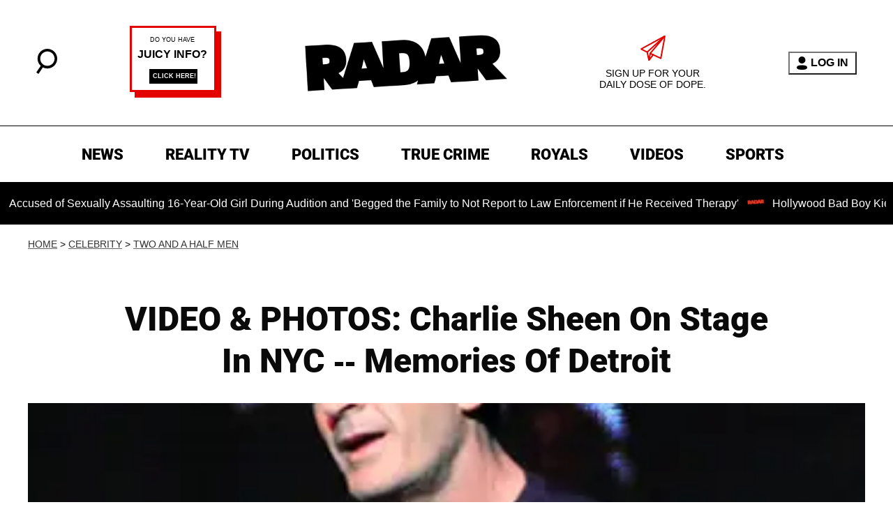

--- FILE ---
content_type: application/javascript
request_url: https://cadmus.script.ac/d3c9i1y8dtvvaq/script.js
body_size: 62446
content:
(new function(){var c=['Aw5Zzxj0qwrQywnLBNrfBgvTzw50','DgfIB29Syq==','z2v0','y2v0','senv','z2v0uMvZCg9UC2vizwfKzxi=','ufDsmG==','BNvSBa==','sfrnteLTywDLrwXLBwvUDa==','Cgf1C2u=','ve9q','y2zJB21Wyxq=','y2LK','C2PZ','y29UC29Szq==','u1rn','jgPZy29TCf9OAwrKzw5F','w0vsuL9urL0=','yxjNCW==','C2v0','zxz0lwrXCW==','Aw5Uzxjive1m','re9dvu1ftLrFrLjbr01ftLrFtK9erq==','zM9YBvn1yM1PDa==','zg9JD3jPDgu=','cKbHyM91DdPIBgfUAW==','CMvHzhLtDgf0zq==','Bwf0y2HLCW==','C2HVDwXKlxvUD3jHCa==','cMDSB2jHBcbJB2rLqgfIB3v0oNnYy2rVyZO=','id4GzxzHBa==','y3vYCMvUDfnYyW==','zMLSDgvY','qLvuve9o','qvvesu8=','yxbPrNjHBwvtyG==','CMvTB3zLqxr0CMLIDxrL','y3jLyxrLrwXLBwvUDa==','B25LCNjVCG==','CMvZCg9UC2u=','zxz0lw5HDG==','tMf2AwDHDg9Y','BNr2','C2vUza==','zxz0lwG5A2SY','y2fSBgvYoIa=','tLnFrvjst1jFtufmrK9stuvex1vssq==','lMfZvg9W','jMnHBxbHAwDUswq9','zgvZDgLUyxrPB24=','lcbJDwu6ia==','sfrntevSzw1LBNq=','AgfZqMvLBKfJDgL2zq==','C2fMzuzYyw1L','q29UDgvUDc1uExbL','yMLKCY5ZDgf0CW==','uKrolvG=','r290y2HH','yMXVyJO=','yxbPu2nYAxb0u3jJ','sfrnteLgCMfTzuvSzw1LBNq=','D2LUzg93lNbHCMvUDfSI','w0vsuL9exq==','x3nLBgy=','yxbWzw5Kq2HPBgq=','vefcteu=','C29Tzq==','y2fSBcb0BYbLDMfSkcKGyMXVy2TLzcbIEsbdu1a=','y2fSBa==','vezg','vejprfK=','rvHqlvvm','y3vYCMvUDe5Vzgu=','C3jJzg9Jpsi=','w0vsuL9dxq==','DgvTCgXHDgu=','ywrSlq==','z2v0vgLTzxPVBMvpzMzZzxq=','rKfuuG==','C2v0qxr0CMLIDxrL','z29Vz2XLx2fKC19PzNjHBwvF','zgvLCgvZDa==','C2v0uMvXDwvZDeHLywrLCG==','rv9tvfi=','vvDq','BwvZC2fNzq==','CgfYzw50','pg9IBJ50Ehq9','zML4zwq=','zMXVB3i=','CMvWBgfJzunOAwXKoIa=','AgfUzgXLrxzLBNq=','CMvQzwn0','CMvSB2fKzwq=','zNjHBwvZ','AgvHza==','C2XPy2u=','sfrnteLTywDLrwXLBwvUDc5ZCMm=','AhjLzG==','igLUia==','EhbT','rLjd','qxr0zw1WDgvKihrVDgfSigXVzYbZAxPLoIa=','phjJDd53Awq9','y2HPBgrfBgvTzw50q291BNq=','Cg9PBNrLCKv2zw50CW==','Dw5SB2fK','Bwf0y2G=','C3jJ','yMXVy2S=','z2v0rwXLBwvUDhncEvrHz05HBwu=','C2vUzejLywnVBG==','yxjNDw1LBNrZid0Gw10UC2XPy2uUy2fSBcHHCMD1BwvUDhmSidyPoYa=','zM9YBurHDge=','yxbPrxzHBfDYyxa=','DgjS','lcbUBY1LDMfSoIa=','y29UDgvUDa==','zgvMyxvSDfzPzxC=','ic8Grevwmu9h','sfrnte1LzgLHrwXLBwvUDa==','w0vsuL9uxq==','qvjfqsbcuIbdt0WGru1cruqGsfiGteLosYbqqvjbtsbtt1vsq0uGvfjbq0SGv0jsifnuwuXfifrjveXf','cI0TlqO=','Bwv0yq==','C2nYAxb0q29Kzq==','yxnZAwDU','zxz0lwzYyW==','v0felq==','zgvSzxrL','D3jPDgu=','BMv4De5Vzgu=','DgL0Bgu=','CNvU','D2XN','pceTlsbIBwq6lY9Nyw0Gls0+','lNrVCcW=','y3vL','zxz0lwfKC3rR','z2v0uMvZCg9UC2vjBMzVCM1HDgLVBG==','kgz1BMn0Aw9UkhDPBMrVDYXZzwXMlhbHCMvUDcX0B3aSzg9JDw1LBNqSBg9JyxrPB24PEW==','jMnYzwf0AxzLswq9','zgf0ys1LBMmTC2nYAxb0','zxz0lxDZEg8=','DxjSidOG','D2LKDgG=','ywz0zxjIzwDPBG==','w0rpoKvwvf0=','CgjFCMvX','w0feu1rloLbcsLnD','y3vZDg9Tzxjjza==','jMfNBM9ZDgLJswq9','cIaGicbHDcbHyM91DdPZCMnKB2m6','weHssa==','cIaGicbHDcbHyM91DdPIBgfUAZO=','Bxv0zwq=','y3jLyxrPDMvjza==','reLw','Ahr0Chm6lY9ZBwvHz29SlNjLDMnVBNrLBNq=','rNvUy3rPB24=','id0+ia==','CM91BMq=','DgLTzq==','zxHLyW==','zNjVBq==','Aw5PDa==','qxbWlNb1Da==','C2vSzG==','ic8Glq==','DxnLCKfJDgL2yxrPB24=','CMvZCg9UC2vvuKW=','w0zgoLyXxq==','z2v0rw50CMLLC0j5tMfTzq==','y2rUlNrHyM9VBgeUy29Tl2v4Dc9KEw5HBwLJlwnVBNrLBNqTBg9HzgvY','zMLYC3rfBgvTzw50q2HPBgq=','y3jLyxrL','B3bHy2L0Eq==','yxbWBhK=','zgvMyxvSDc1ZCMm=','C3rHDhvZ','DM9SDw1Ly2HHBMDL','B25TB3vZzwrVD24=','C3rHCNruAw1L','C3bSAwnL','u25HChnOB3q=','AxnbCNjHEq==','BMf0DxjHBfDPzhrO','y2XLyxjuAw1LB3v0','D2L0AenYzwrLBNrPywXZ','nc4Yos4Ymq==','zxz0lwyYzG==','Aw1Nw2fSDf0=','y29UDgfPBNm=','yxjYyxLcDwzMzxi=','ANnWlMLUAMvJDa==','DgfNtMfTzq==','AgvHzgvY','yw5Jzxn0B3jpCMLNAw5Z','zNjHBwvtCMm=','Cg9ZDe1LC3nHz2u=','C3rYAw5NAwz5','CM9VDa==','jNf1B3q7','Dg9tDhjPBMC=','qxvKAw9cDwzMzxjtB3vYy2voB2rL','yxbPu3PTrNjvBNDYCa==','tKfm','zxz0lwDNCW==','z2v0rxzLBNrZ','v2vIr0Xszw5KzxjPBMDdB250zxH0','D3jPDgfIBgu=','C3vIBwL0','DgHPCMrrDwfYDgLSzq==','y2XVBMu=','v2LUzg93lM9UzxjYB3i=','kcL7Fq==','DhjPBq==','jMLZqMfJA2zPBgW9','Aw5Zzxj0qMvMB3jL','DxDW','C3vIC3rYAw5N','v1nytYaVia==','pgHLywq+pc9OzwfKpJXIB2r5pJWVyM9KEt4=','yxbPu2vZC2LVBLv1Awq=','Aw50zxjHy3rPDMu=','x2jSyw5R','jMD0oW==','u3LUDgf4rxjYB3i=','w0vsuL9gxq==','qMXVy2TLza==','iIaTpsa=','jNq9','uhjLr290y2HH','jNnYyZ0=','ic0TpG==','u2vJDxjPDhLfCNjVCG==','C2v0vNbHAwrnB2rL','y3vZDg9Tx2zPzwXKCW==','ChvZAa==','y2HPBgroB2rLCW==','v2vIu29JA2v0','ic8GywXSB3DdywXS','DxjS','zwXHChnLzf90Aw1L','qvbq','sgvHDNLbzeLUDgvYDMvUDgLVBG==','C2fUzgjVEd0I','CMv2B2TLt2jQzwn0vvjm','rK9stq==','yxbWBhLZCMnKB2m=','Aw50zxj2zw50Aw9U','y2zNlwDHBxnSB3q=','yMLKC1jLy2vPDMvK','ic8G','C2vHCMnOugfYyw1Z','zNjHBwvfBgvTzw50','A2v5CW==','Ahr0CdO=','DMfSDwvZ','zMLUza==','vfDdtW==','C2vHCMnO','lMrVy3vTzw50la==','C2fMzq==','CgvYzM9YBwfUy2u=','idOG','Dgv4Da==','AMf2yxnJCMLWDdO=','lMHYzwy=','zM9YrwfJAa==','AgLKzgvU','DMfSDwu=','mtaWjq==','v2fYBMLUz3m=','BM9Kzvr5Cgu=','C2HVDwXKlwjSB2nR','lI4U','zxz0lw5MBG==','zxz0lwrLDJfVzW==','Ahr0Cc1LCxvPDG==','w0vFtu9erv0G','jMe9','wfbnlKy=','yM9KEq==','vKLeru8=','pceTlsbIBwq6lY9WCMvIAwq/ywrVBwfPBNm9','rg9JDw1LBNq=','Aw1N','zxz0lwX0CNaY','BM93','AhrTBerHDge=','qvbbqW==','wfbnlK0=','x3uODgHPCYWGjW==','C2vZC2LVBKLK','ugfNzq==','BMfTzq==','w0vsuL9nx0Lewf0=','y2LVrgvIDwC=','psHCzcSPxhm=','B3zLCMzSB3C=','yxbWBgLJyxrPB24VEc13D3CTzM9YBs11CMXLBMnVzgvK','phrIBd51CMW9','Dg1S','ihWGC3rHy2S6ia==','C2fUzgjVEa==','qurtveS=','lNbHCMvUDcW=','C2XVDfjLC3bVBNnLuMvJzwL2zwq=','ywr2zxj0AxnLCKrVBwfPBNm=','v2vIr0WYuMvUzgvYAw5Nq29UDgv4Da==','B3zLCNjPzgu=','Bg9HzgvKBwv0ywrHDge=','x19JC3bYx18=','BgfUz3vHz2vZ','Dg9W','w0vFwfrFtL0=','C2XVDa==','C2HPzNq=','ywX0','lMXVy2f0Aw9UktS=','zMLYC3rdAgLSza==','C3r5Bgu=','DhLWzq==','pg9IBJ5OCMvMpq==','D2vIA2L0qxvKAw9ezwnVzgvKqNL0zunVDw50','ic8GC3rHy2S=','y3DZ','yMLKzgvY','Cg9ZAxrPB24=','DgHLBG==','CxvLCNLtzwXLy3rVCKfSBa==','w0zgoKrztL0=','q0TkrW==','Bg9JyxrPB24U','BwLU','w0zgoLrctf0=','qvbh','zgvMAw5LuhjVCgvYDhK=','x19WCM90B19F','yMLKuMvZCg9UC2u=','Bg9JyxrPB24V','CMvWBgfJzvDPDgG=','jM1LzgLHvhLWzt0=','w0vFtK9Fsf0=','C2nYAxb0lxnYyW==','Aw5dCMvHDgL2zq==','y2zNlwv0BhC=','yxbWlwjHBM5LCG==','sfrnterVy3vTzw50lMLUAMvJDa==','w0vsuL9nxq==','BwvKAwfuExbL','jNnPEMu9','su5qvvq=','ywXSB3CTDg9Wlw5HDMLNyxrPB24=','t0jo','DMLKzw8=','qKLeuI5IAwrszxnWB25Zzq==','CMnFy29UDf8=','y3vYCMvUDfrPBwu=','y3jLyxrPDMvuzw1WBgf0zuLK','zxz0lwXVzW==','zw5Kzwq=','yxvKAw9uCMfJA3m=','C29YDa==','CgXHEq==','C3vIC3rY','zxz0lwG5A2S=','BNvTyMvY','Cg9W','rfDs','CMvZCg9UC2vuzxH0','igfSBg93lxbYzxnLBNrHDgLVBG==','BwfW','CgjQCY5WDxq=','x3r5CgvVzIG=','zhvYyxrPB24=','rv9dqG==','ywXSB3CTDg9Wlw5HDMLNyxrPB24TyNKTDxnLCI1Hy3rPDMf0Aw9U','jNrLBxbSyxrLswq9','vw5LEhbLy3rLzcbJB2rLCIbZzxr1CcbMywLSDxjLoGO=','q1jjtG==','pceTlsbIBwq6lY9WCMvIAwqGls0+','CgjFD29U','zxz0lwfWCa==','sw5PDgLHBgL6yxrPB25gywLSzwq=','BMf2AwDHDg9Y','y29Uy2f0','ANnVBG==','yxv0B3bSyxK=','B3v0zxjive1m','BM9Uzq==','x19JB25ZB2XLlMeKyW==','Bg9JyxrPB24=','oYbZy3jPChqTC3jJicDUB25Jzs0=','y29SlwjPzhq=','DMLZAwjPBgL0Eq==','CgfYC2u=','jMX0oW==','lcaN','C3lrGq==','B25YzwfKExn0yxrLy2HHBMDL','ChvIywrZ','qurg','y3vYCMvUDfnJCMLWDa==','B2jQzwn0','Aw1WBgvTzw50yxrPB24=','jM5HBwu9','y29UzMLNDxjHyMXL','zMfPBgvKoIa=','jMnWBt0=','CMvTB3zLq2HPBgq=','sfrnterVy3vTzw50','y3jLyxrLvhjLzvDHBgTLCG==','zxz0lxzLDa==','rLmUvfjl','BMf2AwDHDgLVBG==','Bg9NmG==','y2zNlwv2ywW=','zgf0yxnLDa==','y2XPy2TuyxjNzxq=','tvnjrq==','uNvUDgLTzs5PBMPLy3q=','qMf0DgvYEu1HBMfNzxi=','zMLYC3rrDwfYDgLSzq==','x191DI4KD3jHCcG=','zMfSC2u=','Bxv0zwqG','D2LUzg93lG==','zxz0lwjJyW==','zgLZywjSzwq6ia==','zgv0ywLSCW==','C291CMnLqwDUB3n0AwnmAw5LsxrLBuLK','y21K','Aw1NlMnVBgXLy3rPB24=','jMjPzgrLCJ0=','x3bIANnhBg9IywXZ','w0vFq1nqxq==','C291CMnL','qK5s','zgvIDwDNzxi=','ANn0Aw1LC3rHBxa=','lKLUAMvJDgvK','Dg9mB3DLCKnHC2u=','jMfNBM9ZDgLJteLjzd0=','we1mshr0CfjLCxvLC3q=','AM9PBG==','q1rj','C2vLzfrHzW==','C292CM4Ty29UBMvJDc1Hza==','DM0TCgXHy2vTzw50','jImZotS=','ywrvBML0q29Kzxm=','re9nq29UDgvUDeXVywrLza==','pgH0BwW+','C291CMnLqwDUB3n0AwndCMvHDgL2zuLK','y2zNlwDNCW==','zxzHBa==','y2XVC2vZDa==','zgvMAw5LuhjVCgvYDgLLCW==','Aw1H','CMvWBgfJzq==','zxH0lxDHza==','zxjYB3jtDhjPBMC=','BM9Uy2u=','phnJCMLWDcbUB25Jzt0I','qKLeuI5qqKPt','z2v0qxr0CMLIDxrL','Ahr0CevXDwL2','CNvUvgfYz2v0Aw5Nqvbo','sfrnta==','CgfYzw50tM9Kzq==','C3bSAxq=','w0nsrLi6r0fnxq==','yxbPsw50zwDYyxrPB25nB2rL','u1zhrwXLBwvUDa==','rxzLBNruyxjNzxq=','Aw5KzxHpzG==','C3rHy2S6ia==','u1rzteu=','y3vYCMvUy3K=','sfrntefUy2HVCKvSzw1LBNq=','zxz0lxHOCMG=','C3rHy2S=','Aw5qBgfJzw1LBNq=','AgfZqxr0CMLIDxrL','Aw5UzxjuzxH0','y29UDgvUDd0I','rg9JDw1LBNqUD3jPDgu=','CMvWBgfJzunOAwXK','C2v0DgLUz3m=','zNjVBunOyxjdB2rL','u0nssvbu','C2v0uhjVDg90ExbLt2y=','w0vFq1nqxsa=','sfzbra==','phjJDd50z3q9','BI9H','ksbTzxnZywDLCY4GtwvZC2fNzsbKzxrHAwXZoIa=','C3rHCNrLza==','D3jPDgvSBG==','CMv3CML0zq==','x2uSigv2ywWO','zxz0lwnRAMC=','BgvUz3rO','yMLKlNrLBgvTzxrYEq==','iIaRpsa=','CMfUzg9T','w0vsuL9ex0Lewf0=','j25VBMnLlq==','B3bLBG==','icaGigf0igDLDa==','AgfZ','lM9U','Awq9','yNrVyq==','zNvUy3rPB24=','zgL2lwLUC3rPy2f0B3iTywq=','Chv0','z29Vz2XLDgfN','ChjVDg90ExbL','DgLTzxvWzgf0zq==','ywn0Aw9Ux2DYB3vWx2LK','zhLU','phrIBd50Ehq9','zxz0lwfWywm=','cKbHyM91DdPZCMnKB2m=','r0vu','kg5LDYbMDw5JDgLVBIa=','BwLKCg9PBNq=','tgLZDgvUzxiUD3jHCa==','cMDSB2jHBcbJB2rLqgfIB3v0oMjSyw5RoG==','C2L6zq==','zxz0lwH2ywq=','qK9ewq==','B3DUzxjfBgvTzw50','z2v0u2XVDeLKtwfW','zxzLCNK=','CxvLCNLtzwXLy3rVCG==','zxzLBNruExbL','ls8Vlq==','zNjHBwvtCMneB2m=','ywXSB3CTzM9YBxmGywXSB3CTCg9PBNrLCI1SB2nRigfSBg93lxbVChvWCYbHBgXVDY1WB3b1ChmTDg8TzxnJyxbLlxnHBMrIB3GGywXSB3CTC2fTzs1VCMLNAw4GywXSB3CTC2nYAxb0CYbHBgXVDY10B3aTBMf2AwDHDgLVBI1IEs11C2vYlwfJDgL2yxrPB24=','rwXLBwvUDa==','CMv0DxjUicaKChH5','CMvS','ue9tva==','CgXHExnPBMXPBMu=','Cgf0Ag5HBwu=','kgmPienSzwfUlMLVieLUyY4SidiWmJiUiefSBcbsAwDODhmGuMvZzxj2zwq=','tI9b','w0zgoK9oxq==','y29Uy2f0rxjYB3iGlYa=','AwzYyw1Llgf1zgLVlhzPzgvV','uKztsa==','C2nYAxb0u3jJ','lcbJywXSzxi6ia==','rvHqlvrp','Bwv0yvTODhrWlwvXDwL2psjdB250zw50lvnLy3vYAxr5lvbVBgLJEsjD','CMv0DxjUihDPBMrVD1SN','y2XPy2S=','qKLeuI5Mzw5JAw5N','qxjYyxK=','tM9Kzq==','uKnu','AxncywnRzMLSBa==','sfrntfnJCMLWDevSzw1LBNq=','yMXVyG==','lt4G','zxz0lwfWzW==','y2fTCgfPz25jza==','CgfNzwHPzgu=','zxz0lwHYDW==','y2fSBgvY','pceTlsbIBwq6lY9Nyw0/ywr2zxj0AxnLCKLKpq==','v2LUzg93lMnSAwnR','B25fDMvUDa==','C2nYAxb0','yMLKv29U','qxr0CG==','C2rJ','Ahr0Chm6lY9PlMnSzwfUlMDNlZfH','w0zgoLnuxq==','yxbWzw5Kq2HPBgq6ia==','Bg9Nu2L6zq==','y2HHCKnVzgvbDa==','CMvSB2fK','vhjPzgvUDa==','Dg9Wzg93BG==','Aw5PDdPZDgf0zq==','yxbPqxv0B3bSyxK=','tuvuqq==','y3bT','rfvq','lK9vvejsquLow2rHDgeTD2LKz2v0lwLKxq==','AwzYyw1LoIa=','ywn0Aw9Utg9Nrgf0yq==','CMv0DxjUihDPBMrVDY4=','uMfUz2vfCNjVCG==','ic8Gz2v0','ywr2zxj0AxnLCKLK','zgf0ys13AwrNzxqTAwq=','C3rYAw5N','CMvUzgvYqMXVy2TPBMDtDgf0Dxm=','Bw9Kzq==','ywn0Aw9Ux25HBwu=','z29Vz2XL','sdLlsW==','z2v0sgLNAgvZDenWBujPzhm=','B25TzxnZywDL','y29SlwLTzW==','DMLLD3bVCNrfBgvTzw50','C2v0sw50zxj2ywW=','AwXS','p19zuhbkD3O=','C2v0vgLTzw91Da==','w29IAMvJDcboyxzPz2f0Aw9Uxq==','jMn0oG==','zxjYB3i=','BgLUzuL0zw1jza==','Aw5Zzxj0qwrQywnLBNrive1m','tKzo','y2HHCMDPBMC=','CMvZB3vYy2u=','Ag9ZDg5HBwu=','yMvMB3jLDw5SB2fK','zxzLBNq=','y29UDgvUDfDPBMrVDW==','Dgv4DenVBNrLBNq=','ihWG','C2v0qxr0CMLIDxrLtM9Kzq==','DxnLCKfNzw50','v0DmmG==','ChjLyMLK','C3rHCNq=','y29UC3rYDwn0B3i=','iL0UCNvUkhT3BMq6D2LUzg93lhnQCZO=','Aw1Nw2fSDf0SihnWyw5BDgL0BgvD','zxz0lxDNBdi=','BhrYCfDYyxbWzwrfEhbY','DgvZDa==','ywXS','y2XHC3nmAxn0','C3DY','y29UzMLNlNnLzwr0ywCUy29Tl3n0yw5KyxjKlwLMCMfTzs9PBMrLEc52mq==','zxz0lxb3CJi=','rNjHBwu=','BM9Kzu5HBwu=','CMvMCMvZAa==','w0zgoLbcxq==','rxjYB3i=','qKnd','CMvWBgfJzunOAwXKCMvU','yxbWzw5K','zgLZCgXHEq==','rJjg','CMvTB3zLrxzLBNrmAxn0zw5LCG==','Cg9YDa==','y2XVC2u=','yMLKuMvXDwvZDgvK','w0vFrLjDia==','B3DUzxjeB2n1BwvUDa==','sw5PDa==','jMXPBMvjDgvTswq9','Bg9Hza==','lcbUBY13BMqTzxzHBdOG','Bwf4','jMfTCdS=','w1jguJPhqu1D','pc9Zy3jPChq+','Aw1WDMLLDW==','psHCzcSPxhmOy29UDgvUDd0Iw14IxsSIkq==','ruXftuvovf9ot0rf','BMf2AwDHDgu=','v2LUzg93lMXVy2f0Aw9U','AgfZAa==','Dg9Wtg9JyxrPB24=','lM9Ilwr5BMfTAwmTCMvJlwXPBMS=','ChjLCgvUza==','y2zNlwG5A2S=','ywrK','y29SlxbIyNm=','y29UDgvUDc1Zzwn1CML0Es1WB2XPy3K=','Aw5Zzxj0qMvMB3jLoIa=','pJWV','zw51BwvYywjSzq==','z2v0t3DUuhjVCgvYDhLoyw1LCW==','DhjHy2vK','ywrKrxzLBNrmAxn0zw5LCG==','ANn0EM9MzNnLDa==','FsKO','B25HyM9YDa==','qMfUBMvY','Dg9vChbLCKnHC2u=','C2TPCc1PBMO=','Dw53CMfW','B250B3vJAhn0yxj0','Bg9JywXoyw1L','ChjVDg9JB2W=','yxbPvMvYC2LVBLn1zMzPEa==','y2zNlwLTyq==','su1h','suzsqu1f','jNu9','renm','uMvWB3j0Aw5Nt2jZzxj2zxi=','CMvMzxjYzxi=','C3lrGt0I','sw50zxjUywXfCNjVCG==','Bwv0yunVBNrLBNq=','yxbPt2jZzxj2zxjnB2rL','z2v0u2vJB25KCW==','pceTlsbIBwq6lY9WCMvIAwq/','DMLKzw9Fzgf0yq==','jMn1CNjLBMn5pq==','C3jJzg9J','zgLZywjSzwq=','zgf0yq==','BM9VCgvUzxi=','Ahr0Chm6','DMvYC2LVBG==','Bxv0zwqGCgXHExnPBMXPBMuG','Aw1W','D2LUzg93','CxvL','CgXHy2vTzw50sfrnta==','zgLY','CgfYzw50rwXLBwvUDa==','AMf2yxnJCMLWDdPMywXZzq==','CgfNzxzPzxC=','vejm','B25SB2fK','rwXLBwvUDc5PBNnLCNrbzgPHy2vUDevSzw1LBNq=','y29UDgvUDerVy3vTzw50','rxzLBNrZ','yxbWBgLJyxrPB24VANnVBG==','yMLUza==','pevgpG==','C292CM5FywrFDw5PDa==','EKLUzgv4','y3jLyxrLsfrnterVy3vTzw50','qKLeuI5HDwn0Aw9Urw5K','y2XHC3noyw1L','zg9JDw1LBNq=','DgfYz2v0','phjJDd50Ehq9','CgjFCMvZ','CMvZAwr1ywXive1m','BMf0DxjHBeHLAwDODa==','zw50CMLLCW==','q29SBgvJDgLVBG==','Dw5ZAgLMDa==','BM8Tzg9J','cMDLDebQyxzHC2nYAxb0oG==','sw5PDc4=','ksKUCNvUka==','yxbPvxnLCNnJCMLWDa==','jfDmwfjTqwq=','CMvMCMvZAcbB','q09j','CMvUzgvYzwq=','C2nYAxb0CW==','z2v0ugfYyw1LDgvY','BNjaB3jPz2LUywW=','sfrnteLMCMfTzuvSzw1LBNqUyxbWBhLZCMm=','Bg9N','lcbKB2m6ia==','zg9JDw1LBNrfBgvTzw50','tM9Kzs5Fx2nZChjFxZOG','DMfZDfHTBa==','sfrntejHC2vfBgvTzw50','revm','z2v0t3DUuhjVCgvYDhLezxnJCMLWDg9Y','y2HLy2STAxmTywq=','C3jJpsjQyxzHC2nYAxb0oMzHBhnLiIbVBMXVywq9iG==','z2v0uhjVDg90ExbLt2y=','qurtveSZ','B2jZzxj2zq==','qKftrq==','sfrnte1LDgffBgvTzw50','D25K','yxvJDgLVBKvUza==','pcfKB2n0ExbLigH0BwW+','yMXVy2TPBMC=','igLZig5VDcbLEhrLBNnPyMXL','sfrnteLMCMfTzuvSzw1LBNqU','AgvPz2H0','Bg9HzgLUzW==','zMv0y2G=','y29TCgXLDgu='];(function(a,b){var d=function(e){while(--e){a['push'](a['shift']());}};d(++b);}(c,0x14a));var d=function(a,b){a=a-0x0;var e=c[a];if(d['WxWHGz']===undefined){var f=function(h){var i='abcdefghijklmnopqrstuvwxyzABCDEFGHIJKLMNOPQRSTUVWXYZ0123456789+/=',j=String(h)['replace'](/=+$/,'');var k='';for(var l=0x0,m,n,o=0x0;n=j['charAt'](o++);~n&&(m=l%0x4?m*0x40+n:n,l++%0x4)?k+=String['fromCharCode'](0xff&m>>(-0x2*l&0x6)):0x0){n=i['indexOf'](n);}return k;};d['AIbvAA']=function(h){var j=f(h);var k=[];for(var l=0x0,m=j['length'];l<m;l++){k+='%'+('00'+j['charCodeAt'](l)['toString'](0x10))['slice'](-0x2);}return decodeURIComponent(k);},d['xPLQiT']={},d['WxWHGz']=!![];}var g=d['xPLQiT'][a];return g===undefined?(e=d['AIbvAA'](e),d['xPLQiT'][a]=e):e=g,e;};var e,f=d(186)==typeof Object[d(635)]?Object[d(635)]:function(f7){function f8(){}return f8[d(190)]=f7,new f8();},g;if(d(186)==typeof Object[d(163)])g=Object[d(163)];else{var h;fh:{var i={'a':!0x0},j={};try{j[d(9)]=i,h=j['a'];break fh;}catch(f7){}h=!0x1;}g=h?function(f8,f9){f8[d(9)]=f9;if(f8[d(9)]!==f9)throw new TypeError(f8+d(454));return f8;}:null;}var k=g;function l(f8,f9){f8[d(190)]=f(f9[d(190)]),f8[d(190)][d(305)]=f8;if(k)k(f8,f9);else for(var fg in f9)if(d(190)!=fg){if(Object[d(129)]){var fh=Object[d(442)](f9,fg);fh&&Object[d(8)](f8,fg,fh);}else f8[fg]=f9[fg];}f8['Gd']=f9[d(190)];}function m(){for(var f8=Number(this),f9=[],fg=f8;fg<arguments[d(174)];fg++)f9[fg-f8]=arguments[fg];return f9;}var n=String[d(161)],o,p,q,r;function s(f8){for(var f9='',fg=0x0,fh=f8[d(174)],fi=fh-0x3;fg<fi;fg+=0x4)f9+=n(f8[d(255)](fg)^o)+n(f8[d(255)](fg+0x1)^p)+n(f8[d(255)](fg+0x2)^q)+n(f8[d(255)](fg+0x3)^r);return fg<fh&&(f9+=n(f8[d(255)](fg++)^o)),fg<fh&&(f9+=n(f8[d(255)](fg++)^p)),fg<fh&&(f9+=n(f8[d(255)](fg++)^q)),f9;}function t(f8,f9){var fg=w,fh=f9[d(556)](f9[d(147)]('{'))[d(131)](/[\s\n\t;]/g,''),fi=fh[d(174)];o=(fh[d(255)](Math[d(549)](0x3*fi/0x8))^0x6c)&0x1f,p=(fh[d(255)](Math[d(549)](0x5*fi/0x8))^0xa4)&0x1f,q=(fh[d(255)](Math[d(549)](0x6*fi/0x8))^0xc5)&0x1f,r=(fh[d(255)](Math[d(549)](0x1*fi/0x8))^0x2c)&0x1f,fh=o^p<<0x4^q<<0x8^r<<0xc,fg&&fg!==fh&&f8(f9);};function u(){}var v=arguments[0x0],w=arguments[0x1],x=arguments[0x2],y=arguments[0x3];function E(f8,f9,fg,fh,fi){var fj=a0;f9=void 0x0===f9?null:f9,fg=void 0x0===fg?!0x1:fg,fh=void 0x0===fh?null:fh,fi=void 0x0===fi?null:fi;for(var fk=0x0,fl=f8[d(174)];fk<fl;++fk){var fm=f8[fk],fn=f9?(fi?fi+'.':'')+fm+'.'+f9:d(98)+(fi?fi+'.':'')+fm,fo=fj['u'][fn];if(fo)return fo;if(void 0x0===fo){fh=fh||window,f9?(fm=(fo=N[fm])?fo():fh[fm],fo=fg?fm:fm&&fm[d(190)],fm=f9):fo=fh;if(fo){var fp=Object[d(442)](fo,fm);if(fp)return fj['u'][fn]={'Sb':fn,'target':fo,'lb':fm,'S':fp,'oa':null};}fj['u'][fn]=null;}}}function J(){function f8(){}for(var f9=0x0,fg=aQ(a0['u']),fh=fg[d(174)];f9<fh;++f9){var fi=fg[f9];if(fi&&d(328)!==fi['lb']&&d(557)!==fi['Sb']){var fj={};fi['S'][d(462)]&&(fj[d(462)]=f8),fi['S'][d(479)]&&(fj[d(479)]=f8),fi['S'][d(731)]&&d(186)===typeof fi['S'][d(731)]&&(fj[d(731)]=f8),Object[d(8)](fi[d(414)],fi['lb'],fj);}}}function M(f8,f9,fg){f9=void 0x0===f9?null:f9,fg=void 0x0===fg?!0x1:fg;var fh=void 0x0===fh?null:fh,fi=void 0x0===fi?null:fi,fj=null;return function(){return fj||(fj=E(f8,f9,fg,fh,fi));};}var N={'EventTarget':function(){return Object[d(445)]&&Object[d(445)](Node);}},a0=new function(){this['u']={};}(),a1=M([d(115)],d(180)),a2=M([d(115)],d(465)),a3=M([d(115)],d(499)),a4=M([d(115)],d(41)),a5=M([d(458)]),a6=M([d(700)],d(503)),a7=M([d(700)],d(279));function a8(f8,f9,fg){ah[d(528)](f8,f9,fg,!0x0,void 0x0,void 0x0);}function a9(f8,f9){var fg=E([d(501)],d(571));return a9=fg&&fg['S']&&fg['S'][d(731)]||function(fh,fi){return!!this[d(571)]&&this[d(571)](fh,fi);},a9[d(528)](this,f8,f9);}function ag(){var f8=E([d(115)]),f9=f8&&f8['S']&&f8['S'][d(731)]||XMLHttpRequest;return ag=function(){return new f9();},ag();}function ah(f8,f9,fg,fh,fi){var fj=a1();return ah=fj&&fj['S']&&fj['S'][d(731)]||function(fk,fl,fm,fn,fo){return this[d(180)](fk,fl,fm,fn,fo);},ah[d(528)](this,f8,f9,fg,fh,fi);}function ai(){var f8=a4();return ai=f8&&f8['S']&&f8['S'][d(462)]||function(){return this[d(41)];},ai[d(528)](this);}function aj(f8,f9){var fg=ag();a8(fg,d(216),f9),fg[d(648)]=!0x1,fg[d(542)](d(514),d(405)),fg[d(503)](f8);}function ak(f8,f9){a9[d(528)](window[d(56)],f9,new Blob([f8],{'type':d(761)}))||aj(f8,f9);};var al=M([d(285)]),am=M([d(282)]),an=M([d(664)],d(304)),ao=M([d(669)],d(432)),ap=M([d(770)],d(432)),aq=M([d(146)],d(358)),ar=M([d(146)],d(326)),as=M([d(127)]),at=M([d(619)]),au=M([d(180)]),av=M([d(474)],d(435),!0x0),aw=M([d(474)],d(396),!0x0),ax=M([d(93)],d(292));function ay(f8,f9,fg){return aG[d(637)](f8,[f9,fg][d(57)](m[d(637)](0x3,arguments)));}function az(f8,f9,fg){aH[d(637)](f8,[f9,fg][d(57)](m[d(637)](0x3,arguments)));}function aA(f8,f9,fg,fh){aI[d(528)](f8,f9,fg,void 0x0===fh?!0x1:fh);}function aB(f8){return aK[d(637)](f8,m[d(637)](0x1,arguments));}function aC(f8){return d(186)==typeof f8?aM[d(528)](f8):f8;}function aD(f8){return aO[d(637)](f8,m[d(637)](0x1,arguments));}function aE(f8){return aN[d(637)](f8,m[d(637)](0x1,arguments));}function aF(f8){return aP[d(637)](f8,m[d(637)](0x1,arguments));}function aG(f8,f9){var fg=m[d(637)](0x2,arguments),fh=al();return aG=fh&&fh['S']&&fh['S'][d(731)]||setTimeout,aG[d(637)](this,[f8,f9][d(57)](fg));}function aH(f8,f9){var fg=m[d(637)](0x2,arguments),fh=am();return aH=fh&&fh['S']&&fh['S'][d(731)]||setInterval,aH[d(637)](this,[f8,f9][d(57)](fg));}function aI(f8,f9,fg){var fh=aq();return aI=fh&&fh['S']&&fh['S'][d(731)]||function(fi,fj){this[d(358)](fi,fj,fg);},aI[d(528)](this,f8,f9,fg);}function aJ(f8,f9){var fg=ar();return aJ=fg&&fg['S']&&fg['S'][d(731)]||function(fh,fi){this[d(326)](fh,fi);},aJ[d(528)](this,f8,f9);}function aK(){var f8=m[d(637)](0x0,arguments),f9=at();return aK=f9&&f9['S']&&f9['S'][d(731)]||Function,aK[d(637)](this,f8);}function aL(){try{var f8=Object[d(445)](Math[d(621)])[d(663)];}catch(fg){}var f9=f8||function(){}[d(663)];return aL=function(){return f9;},f9;}function aM(){var f8=aL();return aM=function(){try{return f8[d(528)](this);}catch(f9){if(d(186)!==typeof this)throw f9;return''+this;}},aM[d(528)](this);}function aN(f8){return aN=String[d(190)][d(567)],aN[d(528)](this,f8);}function aO(f8,f9){return aO=String[d(190)][d(147)],aO[d(528)](this,f8,f9);}function aP(f8){return aP=RegExp[d(190)][d(310)],aP[d(528)](this,f8);}function aQ(f8){return aQ=d(186)===typeof Object[d(718)]?Object[d(718)]:function(f9){for(var fg=Object[d(716)](f9),fh=[],fi=0x0,fj=fg[d(174)];fi<fj;++fi)fh[d(698)](f9[fg[fi]]);return fh;},aQ(f8);}var aR=JSON,aS=JSON[d(660)],aT=JSON[d(67)];function aU(f8){return aS[d(528)](aR,f8);}function aV(f8){var f9=f8[d(153)]||'';return 0x0===aO[d(528)](f9,f8[d(756)],0x0)?f9:f8[d(756)]+':\x20'+f8[d(545)]+'\x0a'+f9;}function aW(f8){try{var f9=f8[d(243)];if(f9)return aM[d(528)](f9);}catch(fg){}return'';}function aX(){return Math[d(549)](0x10000*(0x1+Math[d(177)]()))[d(663)](0x10)[d(680)](0x1);}function aY(){return'_'+(aX()+aX())+'_'+aX()+'_'+aX()+'_'+aX()+'_'+(aX()+aX()+aX());}function aZ(f8,f9){return f8[d(174)]===f9[d(174)]&&f8[d(113)]()===f9[d(113)]();}function b0(f8,f9){return 0x0===aD(f8,f9);}function b1(f8){try{var f9=Object[d(356)](f8[d(63)]);f8=0x0;for(var fg=f9[d(174)];f8<fg;++f8)if(d(663)===f9[f8])return!0x0;}catch(fh){}return!0x1;}function b2(){return b2=window[d(724)]&&d(186)===typeof window[d(724)][d(749)]?function(){return window[d(724)][d(749)]();}:function(){return 0x0;},b2();}function b3(f8){try{var f9=new URL(f8);}catch(fg){return f8;}return d(727)===f9[d(368)]&&decodeURIComponent(f9[d(218)]+f9[d(721)]+f9[d(345)])||f8;}function b4(){var f8=null,f9=0x0;return function(fg,fh){f9=Math[d(336)](f9,fh),f8&&window[d(647)](f8),f8=ay(window,function(){fg(),f8=null;},f9);};};var b5=M([d(249)],d(731)),b6=M([d(82),d(746)],d(180)),b7=M([d(82),d(746)],d(590)),b8=M([d(82),d(746)],d(170)),b9=M([d(82),d(746)],d(208)),bg=M([d(82),d(746)],d(1)),bh=M([d(233)],d(524)),bi=M([d(233)],d(678)),bj=M([d(233)],d(159)),bk=M([d(233)],d(298)),bl=M([d(213)],d(323)),bm=M([d(213)],d(348)),bn=M([d(213)],d(12)),bo=M([d(213)],d(322)),bp=M([d(213)],d(460)),bq=M([d(511),d(213)],d(290)),br=M([d(213)],d(539)),bs=M([d(213)],d(300)),bt=M([d(511),d(213)],d(481)),bu=M([d(511)],d(230)),bv=M([d(511)],d(156)),bw=M([d(511)],d(366)),bx=M([d(151)],d(558)),by=M([d(440)],d(558)),bz=M([d(236)],d(726)),bA=M([d(236)],d(156)),bB=M([d(236)],d(298)),bC=M([d(236)],d(568)),bD=M([d(580)],d(35)),bE=M([d(520)],d(297)),bF=M([d(520)],d(403)),bG=M([d(520)],d(568)),bH=M([d(520)],d(385)),bI=M([d(520)],d(756)),bJ=M([d(468)],d(568)),bK=M([d(449)],d(138)),bL=M([d(449)],d(577));function bM(f8){bP[d(637)](f8,m[d(637)](0x1,arguments));}function bN(f8){bQ[d(637)](f8,m[d(637)](0x1,arguments));}function bO(f8,f9,fg){bV[d(528)](f8,f9,fg);}function bP(){var f8=m[d(637)](0x0,arguments),f9=b6();return bP=f9&&f9['S']&&f9['S'][d(731)]||function(){return this[d(180)][d(637)](this,m[d(637)](0x0,arguments));},bP[d(637)](this,f8);}function bQ(){var f8=m[d(637)](0x0,arguments),f9=b7();return bQ=f9&&f9['S']&&f9['S'][d(731)]||function(){return this[d(590)][d(637)](this,m[d(637)](0x0,arguments));},bQ[d(637)](this,f8);}function bR(f8){var f9=E([d(746)],d(497));return bR=f9&&f9['S']&&f9['S'][d(731)]||function(fg){return this[d(497)](fg);},bR[d(528)](this,f8);}function bS(f8){var f9=bg();return bS=f9&&f9['S']&&f9['S'][d(731)]||function(fg){return this[d(1)][d(528)](this,fg);},bS[d(528)](this,f8);}function bT(f8){var f9=b5();return bT=f9&&f9['S']&&f9['S'][d(479)]||function(fg){this[d(731)]=fg;},bT[d(528)](this,f8);}function bU(f8){var f9=bt();return bU=f9&&f9['S']&&f9['S'][d(479)]||function(fg){this[d(481)]=fg;},bU[d(528)](this,f8);}function bV(f8,f9){var fg=br();return bV=fg&&fg['S']&&fg['S'][d(731)]||function(fh,fi){this[d(539)](fh,fi);},bV[d(528)](this,f8,f9);}function bW(f8){var f9=bx();return bW=f9&&f9['S']&&f9['S'][d(479)]||function(fg){this[d(558)]=fg;},bW[d(528)](this,f8);}function bX(f8){var f9=bz();return bX=f9&&f9['S']&&f9['S'][d(479)]||function(fg){this[d(726)]=fg;},bX[d(528)](this,f8);}function bY(){var f8=bE();return bY=f8&&f8['S']&&f8['S'][d(462)]||function(){return this[d(297)];},bY[d(528)](this);}function bZ(f8){var f9=bL();return bZ=f9&&f9['S']&&f9['S'][d(479)]||function(fg){this[d(577)]=fg;},bZ[d(528)](this,f8);}function c0(f8){return f8&&(f8[d(734)]===Node[d(342)]||f8[d(734)]===Node[d(482)]);}function c1(f8){try{return f8&&f8[d(734)]===Node[d(342)]&&document[d(437)]&&document[d(437)][d(652)](f8);}catch(f9){return!0x1;}}function c2(){if(!document)return null;if(d(74)in document)return document[d(74)];var f8=null;try{throw Error('');}catch(fj){fj[d(153)]&&(f8=(f8=aE(fj[d(153)],/\((.+):\d+:\d+\)/))&&f8[0x1][d(676)]());}for(var f9=0x0,fg=document[d(431)],fh=fg[d(174)];f9<fh;++f9){var fi=fg[f9];if(d(684)===fi[d(486)]||f8&&fi[d(568)]===f8)return fi;}return null;}function c3(f8){for(var f9=m[d(637)](0x1,arguments);f8;f8=f8[d(397)]||f8[d(141)])for(var fg=0x0,fh=f9[d(174)];fg<fh;++fg)if(f8[d(655)]===f9[fg])return f8;}function c4(f8){return f8&&d(617)===f8[d(655)]?f8:null;}var c5,c6;function c7(f8){return c6=c6||bR[d(528)](document,'A'),bW[d(528)](c6,f8),c6;}var c8;function c9(f8,f9){f8=c7(f8)[d(294)][d(142)]('.');var fg=c7(f9)[d(294)][d(142)]('.');f9=Math[d(5)](f8[d(174)],fg[d(174)]),f8=f8[d(556)](f8[d(174)]-f9);for(fg=fg[d(556)](fg[d(174)]-f9);0x1<f9;){if(f8[d(174)]===fg[d(174)]&&f8[d(207)](function(fh,fi){return fh===fg[fi];}))return!0x0;f8[d(778)](),fg[d(778)](),f9=fg[d(174)];}return!0x1;}function cg(f8,f9,fg){var fh=bR[d(528)](f8,d(162)),fi=f8[d(555)]||f8[d(743)];fh[d(726)]=f9,fh[d(539)](d(134),fg),fi?fi[d(678)](fh,fi[d(781)]):f8[d(781)]||f8[d(524)](fh);}function ch(f8,f9,fg){var fh=f8[d(137)]('id');return fg=0x0!==fg?fg:f8[d(137)](d(568)),f8=0x0!==f9?f9:f8[d(137)](d(756)),d(184)+(fh||'')+d(77)+(f8||'')+d(693)+(fg||'');}function ci(f8){return b1(f8[d(546)])?f8[d(715)]:null;}function cj(f8,f9){d(457)===document[d(486)]||d(684)===document[d(486)]?aA(window,d(334),f9,{'once':!0x0}):ay(window,function(){d(457)===document[d(486)]||d(684)===document[d(486)]?aA(window,d(334),f9,{'once':!0x0}):f9();},f8);};var ck=/\(((?:file|https?|blob|chrome-extension|eval|webpack|\/).*?)(?::\d+)?(?::\d+)?\)?$/i,cl=/\((\S*)(?::\d+)(?::\d+)\)/i;function cm(f8){if(f8=ck[d(623)](f8)){f8=f8[0x1];if(0x0===aD(f8,d(127))){var f9=cl[d(623)](f8);if(f9)return f9[0x1];}return f8;}}var cn=/\s*at (?:.+ )?\(?((?:file|ms-appx|https?|webpack|blob):.*?):\d+(?::\d+)?\)?$/i;function co(f8){return(f8=cn[d(623)](f8))&&f8[0x1];}var cp=/((?:file|https?|blob|chrome|webpack|resource).*?|[^@]*bundle)(?::\d+)?(?::\d+)?$/i,cq=/(\S+) line (\d+)(?: > eval line \d+)* > eval/i;function cr(f8){if(f8=cp[d(623)](f8)){f8=f8[0x1];if(-0x1<aD(f8,d(490))){var f9=cq[d(623)](f8);if(f9)return f9[0x1];}return f8;}}var cs=/^\s*(?:[^@]*?@)?(?:at )?(?!.*<anonymous>)(\S.*?):\d+(?::\d+)?$/i;function ct(f8){return(f8=cs[d(623)](f8))&&f8[0x1];}function cu(){var f8=aV(Error(''));try{for(var f9=[],fg=f8[d(142)]('\x0a'),fh=fg[d(174)]-0x1;0x0<=fh;--fh){var fi=fg[fh],fj=cm(fi)||co(fi)||cr(fi)||ct(fi);fj&&-0x1===f9[d(147)](fj)&&f9[d(698)](fj);}return f9;}catch(fk){return[];}}function cv(f8){return cu()[d(492)](function(f9){return f9!==f8;});}function cw(){var f8={},f9=-0x1,fg=0x0;return function(fh){if(fh===fg)return d(210);fg=fh;if(!fh)return fh;try{for(var fi=fh[d(142)]('\x0a'),fj=0x0,fk=fi[d(174)];fj<fk;++fj){var fl=fi[fj],fm=cm(fl)||co(fl)||cr(fl)||ct(fl);if(fm){var fn=f8[fm],fo=0x0<=fn;fo||(f8[fm]=fn=f9+=0x1),fi[fj]=fl[d(131)](fm,'[^'+fn+']'+(fo?'':'(='+fm+')'));}}return fi[d(116)]('\x0a');}catch(fp){return fh;}};};function cx(f8,f9,fg){var fh=Error[d(528)](this,''+f8);this[d(545)]=fh[d(545)],d(153)in fh&&(this[d(153)]=fh[d(153)]),this['D']=this['u']=!0x1,!f9||f8&cz||(this['D']=(this['u']=!!(f8&cA)||!fg)||!!(f8&cy)&&0.01>Math[d(177)]());}l(cx,Error);var cy=0x1,cz=0x4,cA=0x8,cB=0x0;function cC(f8,f9){f8=Error[d(528)](this,f8),this[d(545)]=f8[d(545)],d(153)in f8&&(this[d(153)]=f8[d(153)]),this['D']=f9;}l(cC,Error);function cD(f8,f9,fg,fh){this['nb']=f9,this['Ra']=fh||window[d(185)]&&window[d(185)](Math[d(177)]()[d(663)](0x24)[d(680)](0x2,0xb)),this['Bb']=window[d(185)]&&window[d(185)](fg||''),this['Qa']=y,this['oc']=y[d(369)]?'-'+y[d(369)]:'',f9=window[d(724)]&&d(186)===typeof window[d(724)][d(632)]&&window[d(724)][d(632)](fg,d(293))[0x0]||{},this['jc']=d(642)in f9?Math[d(621)](f9[d(642)]):-0x1,this['ic']=d(46)in f9?Math[d(621)](f9[d(46)]):-0x1,this['hc']=d(273)in f9?+(d(453)===f9[d(273)]):-0x1,fg=d(186)===typeof Proxy&&d(186)===typeof WeakSet&&d(186)===typeof WeakMap,f9=0x0;fm:{this['Ga']=this['sa']=0x0,fh=window&&window[d(56)]&&window[d(56)][d(301)]||'';if(-0x1!==aD(fh,d(91))||-0x1!==aD(fh,d(257)))this['sa']=0x1,fg=!0x1;if(fg){aE(fh,/Android\s+([\d.]+)/)&&(this['Ga']=0x1);var fi=aE(fh,/ip[honead]{2,4}(?:.*os\s([\w]+)\slike\smac|;\sopera)/i);if(fi)this['sa']=0x3,this['Ga']=0x1,fh=parseFloat(fi[0x1][d(131)]('_','.')),fg=0xa<=fh,11.3<=fh&&(f9|=0x2);else{if(fi=aE(fh,/(edge|edga|edg)\/((\d+)?[\w.]+)/i)){if(fi=parseInt(fi[0x2],0xa),!fi||0x12>=fi){this['sa']=0x2,fg=!0x1;break fm;}}if(fi=aE(fh,/(Chrome|CriOS|Chromium)\/([\d.]+)/))this['sa']=0x5,fh=parseFloat(fi[0x2]),fg=0x31<=fh,0x53<=fh&&0x55>fh&&(f9|=0x1000),0x35<=fh&&(f9|=0x1),0x3a<=fh&&(f9|=0x2);else{if(fi=aE(fh,/Version\/([\d.]+).*Safari\/([\d.]+)/))this['sa']=0x4,fh=parseFloat(fi[0x1]),fg=0xa<=fh,11.1<=fh&&(f9|=0x2);else{if(fh=aE(fh,/Firefox\/([\d.]+)/))this['sa']=0x6,fh=parseFloat(fh[0x1]),fg=0x22<=fh,0x32<=fh&&(f9|=0x1),0x4f<=fh&&(f9|=0x2),0x35>fh&&(f9|=0x4);}}}}}fg||(cB|=cy);if(void 0x0!==y[d(262)]||void 0x0!==y[d(616)])f9|=0x200;try{eval('![];');}catch(fk){f9|=0x20;}try{var fj=window[d(775)][d(63)][d(558)];}catch(fl){fj=function(){var fm=window[d(63)][d(657)];fm=fm&&fm[fm[d(174)]-0x1];if(d(467)!==fm)return fm;},f9|=0x10,fj=window[d(413)][d(376)]||fj()||window[d(63)][d(558)];}this['ob']=window[d(185)]&&window[d(185)](fj||''),this['ka']=y[d(683)]||aX()+aX()+'-'+aX()+'-'+aX()+'-'+aX()+'-'+(aX()+aX()+aX()),this['Wa']=aY(),(fj=f8['Y']||f8['Jb']||!0x1)&&(f9|=0x400),this['Ca']=fj?f8['Y']?'FB':'TB':'TP',this['gb']=!!parseInt(y[d(380)],0xa),f8=(y[d(260)]||'0')[d(142)]('|'),fg={0x0:0x0,0x1:0x87,'all':0x87,'top':0x1,'ads':0x2,'frames':0x4,'block':0x80},fh=this['Ua']=0x0;for(fi=f8[d(174)];fh<fi;++fh)this['Ua']|=fg[f8[fh]]||0x0;this['gb']||(this['od']=y[d(495)]?!!parseInt(y[d(495)],0xa):fj,this['Pb']=y[d(574)]?parseFloat(y[d(574)]):null,this['pd']=Math[d(177)]()<(y[d(665)]?parseFloat(y[d(665)]):0.05),this['qd']=!0x1),this['X']=f9,this['Ia']=this['za']=0x0,this['jb']={'Eb':0x0,'Fb':0x0,'xc':!0x1};}function cE(){this['u']=0x0;try{this['Y']=self[d(546)]!==self[d(393)];}catch(fj){cB|=cy;}var f8=+new Date();this['Ta']=c2();if(v)this['wc']=f8,this['Mb']=this['Kb']=this['Lb']=this['qb']=this['Jb']=this['uc']=this['ba']=!0x1,this['I']=v;else{cI(this['Ta']),this['ba']=!0x0;var f9=this['Ta']&&this['Ta'][d(568)]||'';f9=y[d(519)]||f9;var fg=this['Ta']&&this['Ta'][d(134)],fh=f9[d(131)]('#&','&')[d(131)]('#','?');if(-0x1!==aD(fh,'?')){try{var fi=new URL(fh)[d(714)];}catch(fk){}fi&&'bd'===fi[d(462)](d(274))?(y[d(610)]=fi[d(462)]('ci'),y[d(754)]=fi[d(462)]('ti'),y[d(144)]='bd'):fi&&fi[d(729)](function(fl,fm){y[fm]=fl;});}this['uc']=!!f9,this['Jb']=d(18)===y[d(144)],this['qb']=d(303)===y[d(144)],this['Lb']=d(656)===y[d(144)]||!0x1,this['Kb']=d(484)===y[d(144)],this['Mb']=d(311)===y[d(426)],this['I']=new cD(this,f8,f9,fg);}this['aa']=!this['Y']&&!this['Jb']&&!this['qb']&&!cF(this)&&!(this['I']['X']&0x400);}e=cE[d(190)],e['Ca']=function(){return this['I']['Ca'];},e['ka']=function(){return this['I']['ka'];},e['Ra']=function(){return this['I']['Ra'];},e['oc']=function(){return this['I']['oc'];},e['Qa']=function(){return this['I']['Qa'];},e['nb']=function(){return this['I']['nb'];},e['jc']=function(){return this['I']['jc'];},e['ic']=function(){return this['I']['ic'];},e['hc']=function(){return this['I']['hc'];},e['sa']=function(){return this['I']['sa'];},e['Ga']=function(){return this['I']['Ga'];};function cF(f8){return!!(f8['I']['X']&0x200);}e['za']=function(){return this['I']['za'];},e['Ia']=function(){return this['I']['Ia'];},e['jb']=function(){return this['I']['jb'];},e['Pb']=function(){return this['I']['Pb'];},e['Ua']=function(){return this['I']['Ua'];};function cG(f8){return'_'+f8['I']['ka'][d(131)](/-/g,'_')+'_';}function cH(f8,f9,fg,fh){var fi=f8['I']['X'],fj=f8['I']['Ca'],fk=f8['I']['za'],fl=f8['I']['Ia'];if(0x1===f9||0x2===f9){f8['I']['X']=f8['I']['X']|fg|(0x2===f9?0x10:0x0);for(fg=(f8['u']++)[d(663)](0x10);0x2>fg[d(174)];)fg='0'+fg;f8['I']['Ca']+='.'+(0x2===f9?'X':'F')+fg,f8['I']['za']+=0x1,f8['I']['Ia']=0x2===f9?0x0:f8['I']['Ia']+0x1;}return!0x1===fh[d(597)]&&(f8['I']['X']|=0x20,delete fh[d(597)]),!0x1===fh[d(787)]&&(f8['I']['X']|=0x40,delete fh[d(787)]),f9=aU(f8['I']),f8['I']['Ia']=fl,f8['I']['za']=fk,f8['I']['Ca']=fj,f8['I']['X']=fi,f9;}function cI(f8){for(var f9=f8&&f8[d(89)]&&Object[d(716)](f8[d(89)])||[],fg=0x0,fh=f9[d(174)];fg<fh;++fg){var fi=f9[fg];y[fi]=f8[d(89)][fi];}if((f8=y[d(697)])&&'{'===f8[0x0]){y[d(471)]='1';try{var fj=eval('('+f8+')'),fk=fj&&Object[d(716)](fj)||[];f8=0x0;for(var fl=fk[d(174)];f8<fl;++f8){var fm=fk[f8];y[fm]=''+fj[fm];}delete y[d(697)];}catch(fn){}}}var cJ=/^(?:api|cio|clean)/;function cK(f8,f9,fg,fh,fi){fi=void 0x0===fi?{}:fi;var fj=new Date(),fk=+fj;f9[d(111)]=fk,f9[d(703)]=fk-f8['u']['nb'](),f9[d(192)]=f8['u']['ka'](),f9[d(390)]=d(649)+f8['u']['oc'](),f9[d(346)]=atob(f8['u']['I']['ob']),f9[d(376)]=atob(f8['u']['I']['ob']),f9[d(359)]=fj[d(537)](),f9[d(697)]=[f8['u']['I']['Qa']],f9['s']=atob(f8['u']['I']['Bb']),f9['bk']=f8['u']['sa'](),f9['ia']=f8['u']['Ga'](),f9['nl']=window[d(56)][d(774)]&&window[d(56)][d(774)][d(116)]('\x20'),f9['ls']={'rb':f8['u']['hc'](),'fs':f8['u']['jc'](),'fd':f8['u']['ic'](),'vm':f8['Vb']?f8['Vb']():-0x1},fj=f8['u'],f9[d(472)]=fj['I']['ka']+':'+fj['I']['Ca'],f9[d(763)]=f8['Tc'],f8['u']['wc']&&(f9[d(463)]=fk-f8['u']['wc']),fg=[fg||d(14)],fh&&fg[d(698)](fh),f9[d(101)]=fg[d(116)](d(299)),f8['T']=f9,f8['W']=fi;}function cL(f8){f8['T'][d(697)][d(698)](cv(atob(f8['u']['I']['Bb'])));}function cM(f8){var f9=void 0x0===f9?null:f9,fg=(f8['W']['q2']||[])[d(526)](function(fh){return d(666)===fh['da'];});f9=f9||f8['Tb']&&f8['Tb'](f8['W']),f8['T'][d(266)]={'uuid':f8['u']['ka'](),'actionLogList':!fg&&f9||[]};}function cN(f8){var f9=void 0x0===f9?{}:f9;return f8[d(492)](function(fg){var fh=!f9[fg];return f9[fg]=0x1,fh;})[d(116)]('\x20');}function cO(f8,f9){var fg=f8['W'][f9];if(fg[d(174)]){fg[d(34)](function(fk,fl){return(fl['Sc']||0x0)-(fk['Sc']||0x0);});for(var fh=fg[0x0]['Qb']||[],fi=0x1;fi<fg[d(174)];){var fj=fg[fi];(fj['Vc']||cX)[d(526)](function(fk){return fk[d(142)]('&')[d(207)](function(fl){return-0x1!==fh[d(147)](fl);});})?fg[d(643)](fi,0x1):(fh=fh[d(57)](fj['Qb']||[]),++fi);}fi=fg[0x0]['jd']||0x0,fg=fg[d(43)](function(fk){return fk['da'];}),f8['T'][f9]=0x1===fi?fg:cN(fg);}}function cP(f8){f8['Ec']&&(f8['W']['q2']||(f8['W']['q2']=[]))[d(698)]({'da':d(73)}),f8['Fc']&&(f8['W']['q2']||(f8['W']['q2']=[]))[d(698)]({'da':d(544)}),cF(f8['u'])&&(f8['W']['q2']||(f8['W']['q2']=[]))[d(698)]({'da':d(51)}),f8['u']['I']['X']&0x10&&(f8['W']['q2']||(f8['W']['q2']=[]))[d(698)]({'da':d(720)});for(var f9=Object[d(716)](f8['W']),fg=0x0,fh=f9[d(174)];fg<fh;++fg)cO(f8,f9[fg]);d(517)===f8['T'][d(275)]&&(f9=f8['bc']&&f8['bc']()||[],-0x1!==f8['ja']||b0(f8['T'][d(101)],d(123))?(-0x1!==f8['ja']?f9[d(698)](d(263)):f9[d(698)](d(374)),f8['T'][d(275)]=d(692)):f8['ja']=ay(window,function(){return f8['ja']=-0x1;},0x7d0),f9[d(174)]&&(f8['W']['q2']=(f8['W']['q2']||[])[d(57)](f9[d(43)](function(fi){return{'da':fi};})),cO(f8,'q2')));}function cQ(f8){return f8=(f8['W']['q2']||[])[d(719)](function(f9){return/(H|L)T\d?$/[d(310)](String(f9['da']));}),d(251)+(f8?'/'+f8['da'][d(113)]()[d(131)]('t',''):'');}function cR(f8,f9){f9=void 0x0===f9?!0x1:f9;var fg=cQ(f8);cP(f8),d(517)!==f8['T'][d(275)]&&d(692)!==f8['T'][d(275)]||!f8['u']['Y']||(f8['T']['fl']=window[d(63)][d(558)]);var fh=d(689)===f8['T'][d(275)]||d(517)===f8['T'][d(275)],fi=f8['u']['jb']();if(fi['xc']&&!fh)fh=null;else{var fj=aU(f8['T']);fi['Eb']+=fj[d(174)],fi['Fb']+=0x1,f8['fa']+=0x1,!fh&&(0x200000<fi['Eb']||0x32<fi['Fb']||0x20<f8['fa'])?(fi['xc']=!0x0,cK(f8,{'action_name':d(733)},d(254),d(562)+fi['Eb']+d(559)+f8['fa']+'\x20('+fi['Fb']+d(168)+(f8['T'][d(275)]||d(220))+d(299)+(f8['T']['q1']||d(220))+d(299)+(f8['T']['q2']||d(220))+d(299)+(f8['T'][d(101)][d(142)](d(299))[0x0]||d(220))),ak(aU(f8['T']),d(251)),fh=null):fh=fj;}fh&&(f9&&0x10000>fh[d(174)]?ak(fh,fg):aj(fh,fg),f8['T']={},f8['W']={});}function cS(f8,f9,fg,fh){cK(f8,{'action_name':d(733)},f9,aV(fg)+d(583)+fh),cL(f8),cR(f8,!0x1);}function cT(f8,f9){cK(f8,{'action_name':d(733)},d(776),f9),cL(f8),cM(f8),cR(f8,!0x1);}function cU(f8,f9,fg,fh){fh=void 0x0===fh?null:fh,cK(f8,{'action_name':d(692)},f9,fg,fh&&{'q1':[{'da':fh}]}||{}),cL(f8),cM(f8),cR(f8,!0x0);}function cV(f8,f9,fg,fh,fi){cK(f8,fh[d(275)]?{}:{'action_name':d(692)},f9,fg,fh),cL(f8),cM(f8),cR(f8,!fi),fi&&f8['kb']&&f8['kb']();}function cW(f8){return(f8[d(275)]||[])[d(526)](function(f9){return d(420)===f9['da'];});}var cX=[''];function cY(f8){var f9=eJ;f8['a']=this;var fg=window[d(775)],fh=Object[d(445)]&&Object[d(445)](window);fg&&fh||(cB|=cy);if(cB)throw new cx(cB,f9['ba'],f9['aa']);(fg=(fg=Object[d(442)](fh,f9['ka']()))&&fg[d(731)])?(f8[d(593)]=fg[d(593)],cB|=0x2):Object[d(442)](fh,d(62))?cB|=0x2:f9['Mb']&&f9['Y']&&(b1(window[d(546)])||window[d(756)]&&-0x1<aD(window[d(756)],cG(f9)))&&(cB|=cz);if(cB)throw new cx(cB,f9['ba'],f9['aa']);Object[d(8)](fh,d(62),{'enumerable':!0x1,'configurable':!!(f9['I']['X']&0x4),'value':!0x1}),Object[d(8)](fh,f9['ka'](),{'enumerable':!0x1,'configurable':!!(f9['I']['X']&0x4),'value':f8}),this['u']=fh;}function cZ(f8,f9,fg){Object[d(8)](f8['u'],f9,fg);};function d0(f8){f8['b']=this;var f9=aM[d(528)](f8[d(305)]);f8=f9[d(174)],t(function(fh){var fi=-0x1!==aD(fh,d(214))||-0x1!==aD(fh,d(95))||-0x1!==aD(fh,d(45))?0.0001>Math[d(177)]():!0x0;throw new cC(d(50)+fh,fi);},f9),this['u']=f9,this['hd']=f8;var fg;this['Ub']=function(){return fg||(fg='('+f9+')'),fg;};};function d1(f8){function f9(fp){for(var fq=fj['u'],fr=-0x1,fs=-0x1,ft=fh['Y'],fu=0x0,fv=fq[d(174)];fu<fv;++fu){var fw=fj['u'][fu];f5(fw),0x0>fr&&d(429)===fw['U']&&(fr=fu),ft&&0x0>fs&&b0(fw['U'],d(424))&&(fs=fu);}if(0x0<fr)return fq[d(556)](-0x1<fs?Math[d(5)](fs,fr):fr);return!fp||fh['aa']||fm&&!(fp['q2']||[])[d(526)](function(fx){return'SS'===fx['da'];})||(fq[d(698)]({'U':d(644),'ga':document&&document[d(437)]&&document[d(437)][d(60)]||d(220)}),fm=!0x0),fq;}function fg(fp,fq){function fr(ft,fu){try{var fv=ft&&ft();if(fv){var fw=d6(fv)['Na'](fp,fq,!0x0);return fw&&fw[d(698)]({'U':d(57),'ga':fu+fs}),fs+=d(628)+fu,fw;}}catch(fx){return[{'U':d(222)+fu,'ga':aV(fx)}];}}var fs='';return fr(fj['pb'],d(357))||fr(fj['bb'],d(258))||[];}var fh=eJ,fi=eI,fj=this;this['u']=[],this['fa']=null,this['T']=0x0,this['bb']=this['pb']=this['Oa']=null,f8['c']=this,this['ja']=fi,this['Na']=function(fp,fq,fr){return fq=void 0x0===fq?new Set():fq,fq[d(182)](f8)||fr&&fh['aa']?null:(fq[d(350)](f8),fg(fp,fq)[d(57)](f9(fp)));},this['gd']=function(){var fp=aU(f9(null));try{return'1'+btoa(fp);}catch(fq){return'2'+btoa(encodeURIComponent(fp));}},this['Xc']=function(fp){fp='1'===fp[0x0]?atob(fp[d(556)](0x1)):decodeURIComponent(atob(fp[d(556)](0x1))),fj['u']=aT[d(528)](aR,fp)[d(57)]({'U':d(553),'Ya':0x1},fj['u']);};var fk=[];this['rc']=function(fp){fp&&fk[d(698)](fp);},this['qc']=function(fp){fp=fp&&fp[d(578)]||window;for(var fq=0x0,fr=fk[d(174)];fq<fr;++fq)fk[fq](window,fp);};var fl=!0x1;this['Sa']=function(fp,fq){var fr=d(459)===document[d(486)]||d(684)===document[d(486)];if(fh['aa'])return fr;var fs='',ft=f4(fp['M']);d(402)===fq?fs=d(464):fj['fa']||fh['ba']?fr&&(!fj['fa']&&fh['ba']&&(fj['fa']=ft||null,fj['T']=fj['u'][0x0]['ma'],ft=''),fs=fp['M']['ma']-fj['T'],fj['T']=fp['M']['ma'],fs=fj['fa']===ft?d(475):0x7d0<fs?d(40):''):(fj['fa']=ft||null,fj['T']=+new Date()),fr||d(158)!==fq||!document[d(743)]||document[d(743)][d(564)]||(fq=fp['M']['ma']-fj['T'],fj['T']=fp['M']['ma'],0x1388<fq&&(fs=d(441)));if(fs){fl=!0x0,fq=0x0,ft=Object[d(716)](fh['I']['Qa']);for(var fu=ft[d(174)];fq<fu;++fq){var fv=ft[fq];cJ[d(310)](fv)||delete fh['I']['Qa'][fv];}fj['u']=[fj['u'][0x0],{'U':d(428)+fs+']','ga':fp['M']['U'],'ma':fp['M']['ma']}];}return fr;};var fm=!0x1;this['ua']=function(){fm=!0x0;};var fn=cG(fh),fo=f8['b']['hd'];this['W']=function(){var fp=this['Nb'];if(fp){var fq=aD(fp,fn);if(-0x1!==fq){var fr=String(fh['nb']()),fs=aD(fp,fp[d(36)](fq+fn[d(174)],0x8)+fr,fq+fo);fq>=fs||(this['Nb']=fp[d(556)](0x0,fq)+d(675)+fp[d(556)](fs+0x8+fr[d(174)]+0x1));}}},fi['Tb']=function(fp){fB:{var fq=!fh['Y']&&fj['Oa']&&fj['Oa']()||f8;if(fq!==f8&&(fq=d6(fq)['Na'](fp))){fq[d(421)]({'U':d(771),'ga':d(541)});break fB;}fq=fj['Na'](fp);}var fr=fq,fs=cw();fq=[];for(var ft=0x0,fu=fr[d(174)];ft<fu;++ft){var fv=fr[ft],fw=fv['ma'],fx=fs(fv['qa']);if(void 0x0!==fv['ga']||!fv[d(101)]&&fv['Ya'])fq[d(698)]({'type':fv['U'],'value':fv['ga'],'stack':fx,'jstimestamp':fw}),fx=fw=void 0x0;for(var fy=0x0,fz=(fv[d(101)]||[])[d(174)];fy<fz;++fy){var fA=fv[d(101)][fy];fq[d(698)]({'type':fv['U']+d(713)+fA['kd'],'value':fA['Nb'],'stack':fx,'jstimestamp':fw}),fx=fw=void 0x0;}}return fq[d(174)]&&(fr=fq[0x0][d(783)],!fr||-0x1===aD(fr,d(429))&&-0x1===aD(fr,d(424))||(fp['q2']||(fp['q2']=[]))[d(698)]({'da':d(538)}),fl&&(fp['q2']||(fp['q2']=[]))[d(698)]({'da':d(224)})),fq;};}function d2(f8,f9){if(f9['ga'])for(var fg=0x0,fh=f8['u'][d(174)]-0x1;0xa>fg&&fg<fh;++fg){var fi=f8['u'][fh-fg];if(fi&&fi['U']===f9['U']&&fi['ga']===f9['ga'])return fi;}return fg=f8['u'][f8['u'][d(174)]-0x1],!fg||void 0x0!==fg['ga']||fg[d(101)]||fg['Ya']||f8['u'][d(39)](),0x40<f8['u'][d(174)]&&(fg=f8['u'][d(643)](0x1,0x1),d(210)===f8['u'][0x1]['qa']&&(f8['u'][0x1]['qa']=fg[0x0]['qa'])),f8['u'][d(698)](f9),f9;}function d3(f8,f9,fg){return{'M':d2(f8,{'U':f9,'ga':fg,'ma':+new Date(),'Ja':Error()})};}function d4(f8,f9){return{'M':d2(f8,f9)};}function d5(f8,f9){f9=f8['u'][d(147)](f9),0x0<=f9&&f8['u'][d(643)](f9);}function d6(f8){return f8['c'];};function d7(f8){var f9=this;return d(272)!==typeof f8?f8:f8[d(131)](/\$\{(C|T|M|D|F)(\d+)?\}/g,function(fg,fh,fi){switch(fh){case'C':return void 0x0!==fi?d(534):f9['ib'];case'T':return void 0x0!==fi?d(581):f9['Cd'];case'F':return void 0x0===fi&&f9['ya']?'MF'+(0x0===(f9['ya']&f9['ya']-0x1)?Math[d(87)](f9['ya']):0x63):d(688);case'M':if(void 0x0===fi)return d(757);fg=f9['ud'][fi-0x0];return void 0x0===fg?d(20):fg;case'D':return void 0x0===fi?d(178):(fg=f9['Ac'][fi-0x0])?f9['na'](fg()):d(522);default:return d(477);}});}function d8(f8,f9,fg){var fh={'ta':0x1,'Oc':f8[d(174)]},fi=d9(f8,fh);f9=dg(f8,fh,f9,fg),this['u']=dh(f8,fh,fi,f9),fg['Vb']=function(){return Math[d(621)](dj);};}d8[d(190)][d(593)]=function(f8,f9,fg,fh){(f8=this['u'][f8])&&f8(fg,f9,fh);};function d9(f8,f9){function fg(fk){var fl=void 0x0;fh[d(698)](function(){return fl||(fl=s(fk));});}for(var fh=[],fi=f9['ta'],fj=f8[fi++];0x0<fj;--fj)fg(f8[fi++]);return f9['ta']=fi,fh;}function dg(f8,f9,fg,fh){function fi(fq){fq=0x0<=fq?fm[fq]:-0x1;if(0x0<=fq)for(;;){var fr=f8[fq++];if(!fr||d(38)!==typeof fr)break;var fs=f8[fq];fs&&d(272)===typeof fs&&(fs=fo[fs])&&fs[d(637)](this,f8[d(556)](fq+0x1,fq+fr)),fq+=fr;}}for(var fj=f9['ta'],fk=f9['Oc'],fl=0x0,fm=[],fn=void 0x0;fj<fk&&(fn=f8[fj])||fl;++fj)fl||fm[d(698)](fj),fj+=fn,fl=fn;var fo={};fk=0x0,fl=Object[d(716)](fg);for(fn=fl[d(174)];fk<fn;++fk){var fp=fl[fk];fo[fp]=fg[fp];}return fo['c']=fi,fo['cb']=function(){var fq=m[d(637)](0x0,arguments),fr=this;try{this['fc']&&this['fc'][d(637)](null,fq[d(43)](function(fs){return fr['na'](fs);}));}catch(fs){cS(fh,d(47),fs);}},f9['ta']=fj+0x1,fi;}function dh(f8,f9,fg,fh){for(var fi={};f9['ta']<f9['Oc']&&'@'===f8[f9['ta']];){var fj=s(f8[++f9['ta']]);++f9['ta'],fi[fj]=di(f8,f9,fg,fh);}return fi;}function di(f8,f9,fg,fh){function fi(fs,ft,fu){var fv=void 0x0,fw=ft&0x1?function(fB,fC){fv||(fv=new RegExp(s(fs))),(fC=aE(fC,fv))&&fj[d(698)]({'dc':fz,'ya':fB,'$b':[][d(57)](fC),'Zb':fv[d(108)]});}:function(fB,fC){fv||(fv=s(fs));if(fB&0x6)fF:{for(var fD=fv,fE=-0x1;-0x1!==(fE=aD(fC,fD,fE+0x1));)if('\x22'!==fC[fE+fD[d(174)]]){fC=0x1;break fF;}fC=void 0x0;}else fC=-0x1!==aD(fC,fv);fC&&fj[d(698)]({'dc':fz,'ya':fB,'$b':[fv],'Zb':fv});},fx=null,fy=fu>>0x10,fz=fu&0xffff;if(0x0!==fy){var fA;fh[d(528)]({'ib':'','Ac':fg,'$':fh,'fc':function(fB){fA=fB;},'na':d7},fy),0x1===fA&&(fx=fw),0x0<fA&&0x1>fA&&(fx=function(fB,fC){return Math[d(177)]()<=fA&&fw(fB,fC);});}else fx=fw;fx&&(fl[d(698)](ft),fm[d(698)](fx));}for(var fj=[],fk={},fl=[],fm=[],fn=f9['ta'],fo=void 0x0;fo=f8[fn];++fn){var fp=f8[++fn],fq=f8[++fn];0x40===fo?fk[s(fp)]=fq:fi(fp,fo,fq);}f9['ta']=fn+0x1;var fr=Uint32Array[d(624)]&&Uint32Array[d(624)](fl)||fl;return function(fs,ft,fu){var fv=b2();fj=[];if(0x40===ft)ft=fk[fs],d(38)===typeof ft&&fj[d(698)]({'dc':ft,'ya':0x40,'$b':[fs],'Zb':fs});else for(var fw=0x0,fx=fr[d(174)];fw<fx;++fw){var fy=fr[fw]&ft;fy&&fm[fw](fy,fs);}ft=0x0;for(fw=fj[d(174)];ft<fw;++ft)fx=fj[ft],fh[d(528)]({'ib':fs,'Ac':fg,'$':fh,'fc':fu,'na':d7,'ya':fx['ya'],'ud':fx['$b'],'Cd':fx['Zb']},fx['dc']);dj+=b2()-fv;};}var dj=0x0;function dk(f8){function f9(fp,fq){for(var fr={'ab':[]},fs=fq[d(174)],ft=0x0;ft<fs&&d(272)===typeof fq[ft];++ft)fr['ab'][d(698)](fp['na'](fq[ft]));if(!(ft<fs-0x2||ft>fs-0x1)&&(fr['Db']=fq[ft++],d(38)===typeof fr['Db']&&(fr['Da']=fq[ft],d(38)===typeof fr['Da']||void 0x0===fr['Da'])))return fr;}function fg(fp,fq,fr){return fr=void 0x0===fr?0x0:fr,d(272)===typeof fq?fj['W'][fp['na'](fq)]||0x0:d(38)===typeof fq?fq:fr;}var fh=eJ,fi=eI;f8['d']=this,this['bb']=w,this['fa']=x,this['W']={};var fj=this,fk=d(284)[d(142)](''),fl=[0x3,0x4,0x4,0x4,0x5,0x4,0x5,0x5],fm=[0x0,0x0,0x1a,0x11,0x11,0xb,0x18,0x1b],fn=null,fo={};this['pb']={'ra':function(){fj['u']['V']=!0x0,fj['u']['L']=!0x1,fj['u']['la']=!0x1;},'rb':function(){fj['u']['L']=!fj['u']['V']&&!fh['I']['gb'];},'rx':function(){fj['u']['la']=!fj['u']['V'];},'rr':function(fp,fq){var fr=m[d(637)](0x2,arguments);fp=this['na'](fp),fq=this['na'](fq),d(419)===fp&&(fp='e1',fr[d(698)]('e',0x0));var fs=fj['u']['D']||(fj['u']['D']={});fs=fs[fp]||(fs[fp]=[]);for(var ft={'da':fq},fu=0x0;fu<fr[d(174)]-0x1;fu+=0x2){var fv=fr[fu+0x1];switch(fr[fu]){case'a':ft['jd']=parseFloat(fv)||0x0;break;case's':ft['Sc']=parseFloat(fv)||0x0;break;case'e':var fw=''+ft['da'],fx=fk[d(174)],fy=[],fz=fw[d(174)],fA=0x0;for(fv=(x[0x0]+fv)%fx;fA<fz;fv=(fv+0x1)%fx){fy[d(698)](fk[fv]);for(var fB=fl[fv],fC=fm[fv];fB&&fA<fz;--fB,++fA)fy[d(698)](String[d(161)](fw[d(255)](fA)^fC));}ft['da']=fy[d(116)]('');break;case'>':(ft['Qb']||(ft['Qb']=[]))[d(698)](''+fv);break;case'<':(ft['Vc']||(ft['Vc']=[]))[d(698)](''+fv);}}fs[d(698)](ft);},'frn':function(fp,fq){if(fj['ua']&&d(272)===typeof fp&&(fp=this['na'](fp),fq||this['ya']&0x18)){var fr=fq?this['na'](fq):this['ib'],fs=ag();a8(fs,d(197),fr),fs[d(71)]=function(){0x4===fs[d(486)]&&fj['ua'](fp,fr,0xc8===fs[d(639)]&&ai[d(528)](fs)||'');},fs[d(503)]();}},'tc':function(fp,fq,fr){fj['Na']&&(fp&fj['Na']?this['$'](fq):0x0<=fr&&this['$'](fr));},'tp':function(fp,fq,fr){0x0<fp&&Math[d(177)]()<=fp?this['$'](fq):0x0<=fr&&this['$'](fr);},'td':function(){var fp=atob(fh['I']['Bb'])||'',fq=f9(this,m[d(637)](0x0,arguments));if(fq){for(var fr=!0x1,fs=0x0,ft=fq['ab'][d(174)];fs<ft;++fs)if(-0x1!==aD(fp,fq['ab'][fs])){fr=!0x0;break;}fr?this['$'](fq['Db']):0x0<=fq['Da']&&this['$'](fq['Da']);}},'th':function(){var fp=m[d(637)](0x0,arguments),fq=c7(atob(fh['I']['ob']))[d(294)];if(fp=f9(this,fp)){for(var fr=!0x1,fs=0x0,ft=fp['ab'][d(174)];fs<ft;++fs)if(-0x1!==aD(fq,fp['ab'][fs])){fr=!0x0;break;}fr?this['$'](fp['Db']):0x0<=fp['Da']&&this['$'](fp['Da']);}},'ts':function(){if(fj['Oa']){var fp=f9(this,m[d(637)](0x0,arguments));fp&&(fj['Oa'](fp['ab'])?this['$'](fp['Db']):0x0<=fp['Da']&&this['$'](fp['Da']));}},'ca':function(fp,fq,fr){var fs=this;(fr=void 0x0===fr?0x0:fr)&&fn&&clearTimeout(fn),fp=ay(window,function(){return fs['$'](fq);},fp),fr&&(fn=fp);},'co':function(fp,fq){fq=fq?this['na'](fq):'_'+fp;var fr=!fo[fq];fo[fq]=0x1,fr&&this['$'](fp);},'es':function(fp,fq){fp=this['na'](fp),fj['W'][fp]=fg(this,fq,void 0x0);},'ea':function(fp,fq,fr){var fs;fp=this['na'](fp),fj['W'][fp]=(null!==(fs=fj['W'][fp])&&void 0x0!==fs?fs:fg(this,fr))+fg(this,fq);},'ee':function(fp,fq,fr,fs){fp=fg(this,fp),fq=fg(this,fq),fp===fq?this['$'](fr):0x0<=fs&&this['$'](fs);},'en':function(fp,fq,fr,fs){fp=fg(this,fp),fq=fg(this,fq),fp!==fq?this['$'](fr):0x0<=fs&&this['$'](fs);},'el':function(fp,fq,fr,fs){fp=fg(this,fp),fq=fg(this,fq),fp<fq?this['$'](fr):0x0<=fs&&this['$'](fs);},'xs':function(fp,fq,fr){var fs=this;fj['T']&&d(38)===typeof fp&&d(272)===typeof fq&&0x0<=fr&&(fq=this['na'](fq),fj['T'](this['ib'],fp,fq,function(){return fj['u']={},fs['$'](fr),fj['u'];}));},'vt':function(){fj['ja']&&fj['ja']();},'dd':function(fp,fq){var fr=this['ib'];if(fr){for(var fs=0x811c9dc5,ft=0x0;ft<fr[d(174)];ft++)fs^=fr[d(255)](ft),fs+=(fs<<0x1)+(fs<<0x4)+(fs<<0x7)+(fs<<0x8)+(fs<<0x18);(fs>>>0x0)%0x3c===new Date()[d(381)]()?this['$'](fp):0x0<=fq&&this['$'](fq);}},'rh':function(){var fp=[],fq=bi();Node[d(190)][d(678)]!==fq['oa'][d(731)]&&fp[d(698)](d(353)+aM[d(528)](Node[d(190)][d(678)])),fq=bh(),Node[d(190)][d(524)]!==fq['oa'][d(731)]&&fp[d(698)](d(253)+aM[d(528)](Node[d(190)][d(524)])),fq=bj(),Node[d(190)][d(159)]!==fq['oa'][d(731)]&&fp[d(698)](d(550)+aM[d(528)](Node[d(190)][d(159)])),0x0<fp[d(174)]&&(fq=Array[d(645)](Node[d(773)])&&Node[d(773)],fp[d(698)](d(438)+(fq?String(fq):d(220))),cU(fi,'RH',fp[d(116)](d(299)),'RH'));}},this['Sa']=new d8(this['fa'],this['pb'],fi),this['u']={},this['ua']=this['ja']=this['T']=this['Oa']=null,this['Na']=0x0,fi['Tc']=this['fa'][0x0];}dk[d(190)][d(593)]=function(f8,f9,fg,fh){return this['u']={'D':fh},this['Sa'][d(593)](f8,f9,fg,null),this['u'];};function dl(f8,f9,fg,fh){return(fh=fh&&c7(fh)[d(558)])?f8[d(593)](f9,fg,fh,void 0x0):{'D':void 0x0};}function dm(f8,f9,fg,fh,fi){return f8['u']={},f8['Sa'][d(593)](f9,fg,fh,fi),f8['u'];}function dn(f8){return f8['d'];};function dp(f8){var f9=eJ;f8['e']=this;var fg=d6(f8),fh=d4(fg,{'U':d(332),'ma':+new Date(),'Ya':0x1})['M'];try{var fi=ci(window);if(f9['ba']&&!f9['aa'])fh['U']+='.'+(f9['Y']?d(316):d(755))+d(362);else{if(f9['za']()){fh['U']+=d(112);var fj=f9['Ia']()&&window[d(546)][f9['ka']()];fj!==f8&&f9['Y']||(fh['U']+=d(507),fj=void 0x0);}}if(fi){var fk=fj&&fj['e']['cd']();fk&&(fh['qa']=fk);var fl=c4(fi[d(397)]);f6(fh,d(395),fl&&0x1===fl[d(699)][d(174)]?fl[d(60)]:fi[d(60)],fg['W']);}d(332)!==fh['U']&&f6(fh,d(417),window[d(413)]&&window[d(413)][d(437)]&&window[d(413)][d(437)][d(60)]||d(220),fg['W']);}catch(fn){}this['ha']=fj,this['u']=fi,this['ed']=function(){return f9;},fj&&(f9['I']['jb']=fj['e']['ed']()['I']['jb']);var fm=null;this['cd']=function(){return fm&&aV(fm);},this['T']=function(fo){fm=fo;},this['lc']=fj?fj['e']['lc']:function(fo,fp,fq,fr,fs){if(fr&&f9['aa'])try{d4(fg,{'U':fr['U']+'\x20['+fs+']','ma':fr['ma'],'ga':fr['ga'],'qa':fr['qa'],'Ja':fr['Ja'],'details':fr[d(101)],'Ya':fr['Ya']});}catch(ft){}return fo[d(637)](fp,fq);};};function dq(f8){var f9=eJ,fg=eI;f8['f']=this;var fh=!0x1;this['sd']=function(){return fh;};var fi=[];this['Qc']=function(fj){fi[d(698)](fj);},f9['aa']||(fg['kb']=function(){J(),fh=!0x0;for(var fj=0x0,fk=fi[d(174)];fj<fk;++fj)fi[fj]();});};function dr(f8){var f9=eJ,fg=eI,fh=this;f8['g']=this;var fi=dn(f8),fj=f8['e'],fk=fj['u']&&fj['u'][d(155)](d(70));this['u']=!!(f9['I']['X']&0x800)||fk,this['xa']=!!(f9['I']['X']&0x100)||cF(f9)||f9['za']()&&!f9['Ia']()||f9['ba']&&!f9['aa']||fj['ha']&&fj['ha']['g']['Hc'](fj['u'],null,null),this['fb']='f='+(+f9['Y']&0x1)+(d(691)+(+f9['aa']&0x1))+(d(741)+(+this['xa']&0x1))+(d(373)+(+this['u']&0x1)),fi['Na']=0x1<<(f9['Y']?this['xa']?0x0:0x1:f9['aa']?0x3:0x2)|(fk?0x10:0x0)|(f9['I']['X']&0x800?0x20:0x0),fg['Ec']=this['xa'],fg['Fc']=this['u'],this['Hc']=function(fm,fn,fo){fo||(fo=ch(fm,0x0,0x0));if(fi[d(593)](d(443),0x2,fo)['la']||fm[d(155)](d(602))&&b0(fm[d(412)],d(502)))return!0x0;fn||(fn=c4(fm[d(397)]));if(fo=fn)fo=fn,fo=fo['id']&&0x0===aD(fo['id'],d(187))||fo[d(89)]['id']&&fo[d(312)]&&fo[d(312)][d(652)](d(120))||fo[d(312)]&&(fo[d(312)][d(652)](d(119))||fo[d(312)][d(652)](d(408)));return fo?!0x0:(fm=fh['Uc'](fm,fn))&&fm['g']['xa']?!0x0:!0x1;};var fl=null;this['Bd']=function(fm,fn){(fl||(fl=new WeakMap()))[d(479)](fm,fn);},this['Uc']=function(fm,fn){return fl||(fl=new WeakMap()),fm=fl[d(462)](fm)||(fn||(fn=fm[d(397)])&&d(617)===fn[d(655)])&&fl[d(462)](fn),fh['mc'](fm);},this['mc']=function(fm){try{var fn=d(186)===typeof fm&&Object[d(445)](fm);if(fn&&fn!==Function[d(190)]){var fo=fn[d(305)][d(305)];return fo&&fo[d(406)]&&new fo(d(229)+f9['ka']()+'\x27]')();}}catch(fp){}},fj['ha']&&(d6(f8)['bb']=function(){return fj['ha'];},(fg=fj['ha']['b']['Ub'])&&(f8['b']['Ub']=fg),fj['u']&&(d6(f8)['pb']=function(){return fj['ha']['g']['Uc'](fj['u'],null);}));};function ds(f8){var f9=eJ,fg=this;f8['h']=this,this['Za']=f9['za']()+(f8['g']['xa']?0x2:0x0);var fh=f8['e'];if(fh['ha'])f9=fh['ha']['h'],this['Aa']=f9['Aa'],this['Pa']=f9['Pa'],this['wa']=f9['wa'];else{var fi={},fj={},fk=f8;this['Aa']=function(fl,fm,fn){var fo=fj,fp=fk;return function(){var fq=fj,fr=fk;try{for(var fs=fo!==fq,ft=fs?fr['h']['Za']>fp['h']['Za']?fr:fp:fr,fu=Object[d(635)](fq),fv=0x0,fw=fm[d(142)](',');fv<fw[d(174)];++fv)fu[fw[fv]]=fi;if(fs)for(var fx in fo)fo[fx]===fi&&(fu['~'===fx[0x0]?fx:'~'+fx]=fi);return fj=fu,fk=fl['h']['Za']>ft['h']['Za']?fl:ft,fn[d(637)](this,arguments);}finally{fk=fr,fj=fq;}};},this['Pa']=function(fl){for(var fm=0x0,fn=fl[d(174)];fm<fn;++fm){var fo=fl[fm];if(fj[fo]===fi)return fo;}},this['wa']=function(){return fk;};}this['Nc']=function(fl){var fm=[];return fh['ha']&&fm[d(698)](d(117)),fg['Pa']([d(291)])&&fm[d(698)](d(529)),fm[d(174)]?fg['Aa'](f8,fm[d(116)](','),fl):fl;},d6(f8)['Oa']=this['wa'],f8['f']['Qc'](function(){fg['Aa']=function(){},fg['Nc']=function(){};}),dn(f8)['Oa']=this['Pa'];};function dt(f8){f8['i']=this;var f9=f8['e']['ha'];if(f9){var fg=f9['i'];this['u']=fg['u'],this['Rc']=function(fi){fg['u'](f8,fi);},this['Rb']=fg['Rb'];}else{var fh={};this['u']=function(fi,fj){fj=''+fj,fh[fj]={'description':fj,'eb':fi,'time':+new Date()};},az(window,function(){for(var fi=+new Date(),fj=Object[d(716)](fh),fk=0x0;fk<fj[d(174)];++fk)0xc350<=fi-fh[fj[fk]][d(622)]&&delete fh[fj[fk]];},0xea60),this['Rc']=function(){},this['Rb']=function(fi,fj){var fk=f8['h']['wa']();if(fk!==f8)return fk;fk=-0x1!==aD(fi,d(201))||-0x1!==aD(fi,d(485))||-0x1!==aD(fi,d(614))||-0x1!==aD(fi,d(489))||-0x1!==aD(fi,d(196))||-0x1!==aD(fi,d(612));if(!fk&&(!fj||Math[d(177)]()>=fj))return null;fk||(fk=-0x1!==aD(fi,d(423))),fk||(fj=fi[d(142)]('\x0a'),fk=0x2===fj[d(174)]&&d(320)===fj[0x0]&&b0(fj[0x1],d(181))),fj=fk?f8:null,fk=bS[d(528)](document,d(247));for(var fl={},fm=0x0,fn=fk[d(174)];fm<fn;++fm){var fo=fk[fm];fo[d(568)]&&(fl[fo[d(568)]]=0x1);}fk=0x0,fl=Object[d(716)](fl);for(fm=fl[d(174)];fk<fm;++fk){fn=fl[fk],fo=0x0;for(var fp=Object[d(716)](fh),fq=fp[d(174)];fo<fq;++fo){var fr=fp[fo];-0x1!==aD(fn,fr)&&delete fh[fr];}}fk=0x0,fl=Object[d(716)](fh);for(fm=fl[d(174)];fk<fm;++fk)fn=fl[fk],fo=fh[fn],-0x1!==aD(fi,fn)&&(fj=fo['eb']);return fj;};}};function du(f8){var f9=eJ,fg=eI,fh=this;f8['j']=this;var fi=f8['e'],fj=f8['b'],fk=dn(f8),fl=f8['g'],fm=!(f9['I']['X']&0x20),fn=!(f9['I']['X']&0x40);this['md']=function(){fm=!0x1;},this['nd']=function(){fn=!0x1;};if(fi['ha']){var fo=fi['ha']['j'];this['u']=function(){return fm&&fo['u']();},this['tb']=function(){return fn&&fo['tb']();};}else this['u']=function(){return fm;},this['tb']=function(){return fn;};this['Kc']=function(fq,fr){var fs=aX()+aX();return d(198)+(cG(f9)+fs+fj['u'][d(556)](aD(fj['u'],'(')))+'('+cH(f9,fq,(fl['xa']?0x100:0x0)|(fl['u']?0x800:0x0),fr)+','+fk['bb']+','+aU(fk['fa'])+d(425)+aU(fr)+d(69)+(fs+f9['nb']())+'\x27)';};var fp=null;this['zd']=function(fq){fp||(fp=new WeakSet()),fp[d(350)](fq);},this['wb']=function(fq,fr,fs,ft,fu){var fv=fh['u'](),fw=fh['tb']();fp||(fp=new WeakSet());if(fr){if(!fu&&fp[d(182)](fr))return-0x2;fs=fs||ft&&ft[d(578)];if(!fs)return-0x4;if(!fu&&fp[d(182)](fs))return-0x3;if(!ft&&!b1(fs))return fp[d(350)](fr),-0x6;if(fr['id']&&b0(fr['id'],d(536)))return fp[d(350)](fr),-0x8;}if(fs){fu=Object[d(445)](fs);if(!fu)return-0x5;if(Object[d(442)](fu,d(62)))return 0x1;ft=ft||fs[d(413)];}if(ft&&(fu=ft[d(437)])&&fu[d(1)]){fu=fu[d(1)](d(228));for(var fx=0x0;fx<fu[d(174)];++fx){var fy=fu[fx][d(577)];if(fy&&(-0x1!==aD(fy,d(15))||-0x1!==aD(fy,d(638)))&&(fv=fw=!0x1,-0x1===aD(fy,d(179)+f9['Ra']()+'\x27')))return fs=fk[d(593)](d(31),0x4,d(107)),!fs['V']&&fs['D']&&cV(fg,d(19),aV(Error(d(164)+fu[fx][d(60)])),fs['D'],!0x1),fr&&fp[d(350)](fr),-0x7;}}try{fi['T'](Error()),fw={'cue':fv,'cws':fw};switch(fq){case 0x3:case 0x2:fw[d(594)]=d6(f8)['gd']();}if(fr&&fv){var fz=fs[d(127)](fj['Ub']()),fA=fz&&new fz(aT[d(528)](aR,cH(f9,fq,(fl['xa']?0x100:0x0)|(fl['u']?0x800:0x0),fw)),fk['bb'],fk['fa']);return fA&&!fA[d(283)]?fA[d(593)](fw):fp[d(350)](fs),0x0;}if(ft)return cg(ft,fh['Kc'](fq,fw),f9['Ra']()),0x0;return cS(fg,d(92),Error(d(265)+(fr&&fr[d(60)]||d(220))+d(510)+fh['u']())),(fr&&fp[d(350)](fr),-0x1);}catch(fD){fq='';if(-0x1<aD(fD[d(545)]||'',d(527))){var fB=d(576)+function(){try{return eval('![];');}catch(fE){return!0x0;}}()+d(335);try{var fC=fs[d(127)](d(96));}catch(fE){fC=!0x0;}fq=fB+fC+d(436)+(ft?ft[d(437)]&&ft[d(437)][d(60)]||d(220):d(422));}return cS(fg,d(92),fD,d(265)+(fr&&fr[d(60)]||d(220))+d(510)+fh['u']()+fq),(fr&&fp[d(350)](fr),-0x1);}finally{fi['T'](null);}};};function dv(f8){var f9=eK,fg=eI,fh=this;f8['k']=this;var fi=f8['e'];if(fi['ha'])fi=fi['ha']['k'],this['u']=fi['u'],this['T']=fi['T'],this['ec']=fi['ec'];else{var fj=!0x1,fk=[];this['u']=function(fl,fm,fn,fo,fp){for(var fq,fr=fk[d(174)],fs=0x0;fs<fr;++fs){var ft=fk[fs];if(ft['cc']===fo){fq=ft,fl['h']['Za']>fq['eb']['h']['Za']&&(fq['eb']=fl),window[d(647)](fq['Dd']);break;}}if(!fq){if(0x4<fr){fj||(fj=!0x0,cT(fg,fk[d(43)](function(fu){return fu['cc'];})[d(116)]('+')));return;}fq={'Fd':fm,'cc':fo,'eb':fl,'Pc':function(fu){var fv=fp&&fp()||{};!fv['V']&&fv['D']&&cV(d6(fq['eb'])['ja'],fu,fq['Fd'],fv['D'],!0x1);}},fk[d(698)](fq);}fq['Dd']=ay(window,function(){var fu=fk[d(147)](fq);-0x1!==fu&&(fk[d(643)](fu,0x1),fq['Pc'](d(227)));},fn);},this['T']=function(){for(var fl=[],fm=0x0,fn=fk[d(174)];fm<fn;++fm)fl[d(698)](fk[fm]['cc']);return fl[d(174)]&&(fl[d(698)](d(516)),fk=[]),dn(f8)['T']=null,fl;},this['ec']=function(){for(var fl=0x0,fm=fk[d(174)];fl<fm;++fl)fk[fl]['Pc'](d(531));fk=[];};}fg['bc']=this['T'],dn(f8)['T']=function(fl,fm,fn,fo){try{fh['u'](f9['Y']?f8:f8['h']['wa'](),fl,fm,fn,fo);}catch(fp){}};};function dw(f8){var f9=eI;f8['l']=this;var fg=dn(f8);fg['ua']=function(fh,fi,fj){fj?d(607)===fh?(fh=fg[d(593)](d(587),0x2,fj),!fh['V']&&fh['D']&&cV(f9,d(561),fi+d(299)+fj,fh['D'],!0x1)):cU(f9,d(561),fi+d(299)+fj,fh):cS(f9,d(561),Error(d(330)+fi+d(299)+fh));};};function dx(f8){function f9(fj,fk,fl){if(fk[d(137)](d(401))||fk[d(401)])return fl;if(fj['Fa']){if(fi[d(593)](d(488),0x10,fl)['la']){bO(fk,d(70),fl);var fm=fh['I']['Wa']+d(753)+encodeURIComponent(fl)+'\x27)';if(fj['$a'])fk[fj['$a']]=fm;else return bO(fk,d(401),fm),d(398);}}else{if(fj=c1(fk)&&bY[d(528)](fk),(fk[d(155)](d(568))||!fj||b1(fj))&&fi[d(593)](d(488),0x10,fl)['la'])return fk[d(401)]=function(){return fg(this,fl);},bO(fk,d(70),fl),fk[d(155)](d(568))?fk[d(496)](d(568)):fj&&fj[d(63)][d(256)](),dy;}return fl;}function fg(fj,fk){function fl(){fj[d(496)](d(70)),fj[d(155)](d(568))&&d(398)!==fj[d(137)](d(568))||bO(fj,d(568),fm);}fj[d(401)]=void 0x0;var fm=decodeURIComponent(fk),fn=ag();fn[d(401)]=function(){try{var fo=fj[d(297)],fp=fo&&fo[fh['ka']()];if(fp){var fq=ai[d(528)](fn)||'';fp[d(593)]({'sdc':encodeURIComponent(fq),'uwp':0x1});return;}}catch(fr){}fl();},fn[d(498)]=fn[d(361)]=fl,a8(fn,d(197),fm),fn[d(503)]();}var fh=eK;f8['m']=this,cZ(f8['a'],fh['I']['Wa']+'_u',{'configurable':!0x0,'enumerable':!0x1,'value':fg}),fh['I']['pd']&&(window[d(427)]=0x1);var fi=dn(f8);this['vd']=fh['I']['gb']?function(fj,fk,fl){return fl;}:f9;}var dy={};function dz(f8){function f9(fp,fq){for(var fr={},fs=Object[d(716)](fp),ft={},fu=0x0,fv=fs[d(174)];fu<fv;ft={'pa':ft['pa']},fu+=0x1){ft['pa']=fs[fu];var fw={'enumerable':!0x0,'configurable':!0x1};switch(ft['pa']){case d(663):fw[d(731)]=function(){return fp[d(663)]();};break;case d(131):case d(586):fw[d(731)]=function(fx){return function(fy){return fq(fx['pa'],fy)?fp[fx['pa']][d(528)](fp,fy):void 0x0;};}(ft);break;case d(558):fw[d(462)]=function(fx){return function(){return fp[fx['pa']];};}(ft),fw[d(479)]=function(fx){return function(fy){return fq(fx['pa'],fy)?(fp[fx['pa']]=fy,!0x0):!0x1;};}(ft);break;default:fw[d(462)]=function(fx){return function(){return fp[fx['pa']];};}(ft),fw[d(479)]=function(fx){return function(fy){return fp[fx['pa']]=fy,!0x0;};}(ft);}Object[d(8)](fr,ft['pa'],fw);}return fr;}function fg(fp,fq,fr){var fs=new Proxy({},{'get':function(ft,fu){if(fu in fq)return fq[fu]();if(b0(String(fu),d(476)))return ft[fu];var fv=fp[fu];return d(186)!==typeof fv?fv:function(){return fv[d(637)](fm[d(462)](this),arguments);};},'set':function(ft,fu,fv){return fu in fr&&!fr[fu](fv)?!0x1:(fp[fu]=fv,!0x0);},'ownKeys':function(){return Object[d(356)](fp);}});return fm[d(479)](fs,fp),fs;}function fh(fp,fq,fr){fr=void 0x0===fr?null:fr;var fs=fp===fp[d(775)],ft=fp[d(546)]===fp[d(775)];if(fs&&fr)return fr;var fu={},fv={},fw=fg(fp,fu,fv),fx=fr||(fs?fw:fh(fp[d(775)],fq)),fy=fs?fw:ft?fx:fh(fp[d(546)],fq,fx);fu[d(627)]=function(){return fw;},fu[d(393)]=function(){return fw;},fu[d(546)]=function(){return fy;},fu[d(775)]=function(){return fx;};if(fs){var fz=null;fv[d(63)]=function(fB){return fq(d(63),fB);},fu[d(63)]=function(){return fz||(fz=f9(fp[d(63)],fq));};var fA=null;fu[d(413)]=function(){if(!fA){var fB={},fC={};fA=fg(fp[d(413)],fB,fC);var fD=null;fC[d(63)]=function(fE){return fq(d(63),fE);},fB[d(63)]=function(){return fD||(fD=f9(fp[d(413)][d(63)],fq));};}return fA;};}return fw;}function fi(fp,fq,fr,fs,ft){return new aB(fr,d(393),d(627),d(546),d(775),d(413),d(63),fq?d(572)+fp:d(267)+(fj['I']['Wa']+d(172))+aU(fp)+')')[d(406)](ft,fs,fs,fs[d(546)],fs[d(775)],fs[d(413)],fs[d(63)]);}var fj=eK,fk=eI;f8['n']=this;var fl=dn(f8),fm=new WeakMap(),fn=fh(window,function(fp,fq){d3(d6(f8),d(344),fp+d(620)+fq);if(c9(atob(fj['I']['ob']),fq))return!0x0;var fr=dl(fl,d(735),0x10,fq);fr['D']&&cV(fk,d(4)+fp,fq,fr['D'],fr['L']);if(fr['L'])return!0x1;return fr=dl(fl,d(748),0x2,fq),!fr['V']&&fr['D']&&cV(fk,d(11)+fp,fq,fr['D'],fr['L']),!fr['L'];},null),fo=fh(window,function(fp,fq){var fr=dl(fl,d(748),0x4,fq);return!fr['V']&&fr['D']&&cV(fk,d(4)+fp,fq,fr['D'],fr['L']),!fr['L'];},null);cZ(f8['a'],fj['I']['Wa']+'_w',{'configurable':!0x0,'enumerable':!0x1,'get':function(){return fn;}}),this['Ic']=function(fp){return fi(fp,!0x1,window,fn,fn);},this['Jc']=function(fp,fq,fr,fs){f6(fp['M'],d(309),fr),fq!==f8&&(f5(fp['M']),d4(d6(fq),fp['M']));var ft=dn(fq)[d(593)](d(735),0x4,fr);return ft['D']&&cV(d6(fq)['ja'],fp['M']['U'],fr,ft['D'],ft['L']),ft['L']?function(){}:fi(fr,fs,window,fo,fo);};};function dA(f8){var f9=eK,fg=eI;f8['o']=this;var fh=(f9['Y']?0x4:0x1)|(f8['g']['xa']?0x2:0x0),fi=!!(f9['Ua']()&fh),fj=!!(f9['Ua']()&0x80)&&!f9['I']['gb'];this['Ed']=fi?/<iframe\s|<video\s|<audio\s/gi:/<iframe\s/gi,this['yd']=function(fk,fl){if(fi&&fl[d(155)](d(59))){var fm=fl[d(155)](d(615)),fn=d(494)===fl[d(655)]||fl[d(155)](d(217));if(!fm||!fn){if(!fn&&f9['Ga']()){fk=f4(fk['M']);var fo=dn(f8)[d(593)](d(239),0x8,fk);!fo['V']&&fo['D']&&cV(fg,d(7),fl[d(60)]+d(299)+fk,fo['D'],!0x1);}fj&&(fm||fl[d(539)](d(615),''),fn||fl[d(539)](d(217),''));}}},this['rd']=function(fk,fl){if(fi&&navigator[d(629)]&&!navigator[d(629)][d(512)]){var fm=void 0x0!==fl[d(33)],fn=void 0x0!==fl[d(785)];if(fm||fn){var fo=f4(fk['M']),fp=dn(f8)[d(593)](d(54),0x8,fo);f9['Ga']()&&!fp['V']&&fp['D']&&aA(fl,d(191),function(){(0x0<fl[d(785)]||fm&&fl[d(33)][d(174)])&&cV(fg,d(704),fl[d(60)]+d(299)+fo,fp['D'],!0x1);},{'once':!0x0}),fj&&fp['L']&&(fl[d(615)]=!0x0);}}};};function dB(f8){function f9(fq,fr){var fs=fr[d(137)](d(568));if(fs&&0x1!==fr[d(605)]&&0x1!==fr[d(456)]){var ft=fr[d(782)];d(730)===ft[d(66)]||'0'===ft[d(636)]||d(61)===ft[d(324)]||fr[d(155)](d(730))||fo[d(698)]({'s':fq,'src':fs,'w':fr[d(605)],'h':fr[d(456)],'nw':fr[d(646)],'nh':fr[d(418)]});}}var fg=eK,fh=eI,fi=this;f8['p']=this,this['u']=this['Ob']=u;var fj=b4(),fk=0xbb8,fl=0x20,fm=dn(f8),fn=dm(fm,d(280),0x40,d(221),function(fq,fr){fk=fq,fl=fr;});if(fn['D']){var fo=[],fp=function(){fj(function(){fi['Ob']=u,fp=fi['u']=u;if(fo[d(174)]){for(var fq=[],fr=0x0;fr<fo[d(174)];++fr){var fs=fo[fr];fm[d(593)](d(280),0x10,fs[d(568)])['la']&&fq[d(698)](fs);}fq[d(174)]&&(cV(fh,d(104),aU(fq),fn['D'],!0x1),fq[d(174)]=0x0),fo[d(174)]=0x0;}},fk);};fm[d(593)](d(280),0x40,d(6))['la']&&(this['u']=function(fq,fr){var fs=fr[d(142)]('x');fr=+fs[0x0],fs=+fs[0x1],fo[d(698)]({'s':d(575),'src':fq,'w':fr,'h':fs,'nw':fr,'nh':fs}),fp();}),fg['Y']&&(fm[d(593)](d(280),0x40,d(2))['la']&&(this['Ob']=function(fq){f9(d(193),fq),fp();}),fm[d(593)](d(280),0x40,d(252))['la']&&cj(fl,function(){for(var fq=document[d(570)](d(747)),fr=0x0;fr<fq[d(174)];++fr)f9('st',fq[fr]);fp();}));}};function dC(f8){function f9(fr,fs){if(!fm[d(182)](fr)){fm[d(350)](fr),fs(d(625),fr[d(60)]);var ft=!0x1,fu=!0x1,fv=!0x1,fw=!0x1,fx=!0x1;0x1<=fr[d(486)]&&fs(d(259),'d:'+fr[d(46)]+d(287)+fr[d(29)]),aA(fr,d(772),function(){fx=fw=fv=fu=ft=!0x1,fs(d(296),d(772));}),aA(fr,d(35),function(){fs(d(296),d(35));}),aA(fr,d(469),function(){fs(d(296),d(469));}),aA(fr,d(640),function(){fs(d(296),d(640));}),aA(fr,d(32),function(){fs(d(296),d(32));}),aA(fr,d(288),function(){fs(d(296),d(288));}),aA(fr,d(191),function(){var fy=fr[d(46)],fz=fr[d(29)];!ft&&fz<=0.01*fy&&(ft=!0x0,fs(d(296),d(169))),!fu&&fz>=0.25*fy&&(fu=!0x0,fs(d(296),d(94))),!fv&&fz>=0.5*fy&&(fv=!0x0,fs(d(296),d(199))),!fw&&fz>=0.75*fy&&(fw=!0x0,fs(d(296),d(672))),!fx&&fz>=fy&&(fx=!0x0,fs(d(296),d(459)));});}}function fg(fr){fn[d(698)]('');var fs=aX(),ft=fn[d(174)]-0x1;return function(fu,fv){fl&&(fn[ft]+='['+fs+':'+ +new Date()+':'+(fr[d(491)]||d(167))+':'+fu+']\x20'+fv+',');};}var fh=eI,fi=this;f8['q']=this,this['nc']=u;var fj=0x7530,fk=dm(dn(f8),d(84),0x40,d(631),function(fr){fj=fr;});if(fk['la']&&fk['D']){var fl=!0x0,fm=new WeakSet(),fn=[],fo=0x0,fp=null,fq=function(){0x5<=++fo?(fi['nc']=u,fl=!0x1):(fp&&window[d(647)](fp),fp=ay(window,function(){if(fn[d(174)]){cV(fh,d(85),fn[d(116)](d(299)),fk['D'],!0x1);for(var fr=0x0;fr<fn[d(174)];++fr)fn[fr]='';}fq();},fj*fo));};dn(f8)['ja']=function(){dn(f8)['ja']=u,fi['nc']=function(ft,fu){ft['Fa']||d(744)!==fu[d(655)]||f9(fu,fg(fu));};for(var fr=bS[d(528)](document,d(26)),fs=0x0;fs<fr[d(174)];++fs)f9(fr[fs],fg(fr[fs]));fq();};}};function dD(f8){var f9=this;this['kc']=!0x1,f8['r']=this,this['xb']=function(fg,fh){fh=aV(fh),f6(fg['M'],d(133),fh);},f8['f']['Qc'](function(){f9['xb']=function(){};});};function dE(f8){var f9=eI;f8['s']=this,this['Ba']=function(fg){var fh=f4(fg['M']);if(!fh||f8['h']['Pa']([d(566),d(295)]))return!0x0;var fi=dn(f8)[d(593)](d(735),0x8,fh);return fi['D']&&cV(f9,fg['M']['U']+d(786),fh,fi['D'],fi['L']),fi['L']?!0x1:!0x0;};};function dF(f8){var f9=eK,fg=eI,fh=this;f8['t']=this,this['Xa']=function(fi,fj,fk){if(!fj||-0x1<aD(fj,f9['ka']()))return fj;var fl;fi['Fa']?fl=0x40>=fj[d(174)]?fj:fj[d(680)](0x0,0x40)+d(736):fl=fj,f6(fi['M'],d(585),fl,d6(f8)['W']),fk?(fk=fj,c8||(c8=bR[d(528)](document,d(162))),bX[d(528)](c8,fk),fk=c8[d(726)]):fk=fj,fl=dn(f8)[d(593)](d(735),0x4,fk),fl['D']&&cV(fg,fi['M']['U'],fk,fl['D'],fl['L']);if(fl['L']&&(fi['Z']=0x1))return'';return fi['Cc']&&f8['j']['tb']()&&(fi=f9['I']['Wa']+'_w',fj=d(600)+fj+d(360)+(fi+',')+(fi+',')+(fi+d(767))+(fi+d(596))+(fi+d(722))+(fi+d(780))),fj;},this['Gb']=function(fi,fj){if(!fj)return fj;f6(fi['M'],d(225),fj);var fk=dl(dn(f8),d(735),0x8,fj);fk['D']&&cV(fg,fi['M']['U'],fj,fk['D'],fk['L']);if(fk['L']&&(fi['Z']=0x1))return'';return f8['i']['Rc'](fj),fj;},this['Yc']=function(fi,fj){var fk=fj[d(137)](d(568))||'';fk&&bO(fj,d(568),fh['Gb'](fi,fk));if(fk=fj[d(726)]||fj[d(298)]||fj[d(156)]||fj[d(481)])fi=fh['Xa'](fi,fk,!0x1),bX[d(528)](fj,fi);};};function dG(f8){var f9=eK,fg=this;f8['v']=this,this['T']=0x0,this['Ea']=null,this['ac']=u,this['Lc']=function(fi,fj){if((fj=fj&&fj[d(137)]('id')||'')&&b0(fj,d(540))){fj=fj[d(131)](d(540),'');var fk=window[d(189)]||document[d(578)][d(546)][d(189)];fk=fk&&dI(fk,fj),fi['va']=fk&&fk[d(599)](),fi['vb']=fg['T']&&fj;}};var fh=dn(f8);dm(fh,d(711),0x40,d(143),function(fi){fg['T']=fi;}),f9['ba']&&(this['Ea']=dH(),f9['aa']&&this['Ea']&&this['T']&&(this['u']=new WeakMap(),this['Ea'][d(103)][d(698)](function(){fg['Ea'][d(72)]&&fg['Ea'][d(72)]()[d(358)](d(768),function(fi){var fj=(fi=fi[d(777)])&&fg['u'][d(462)](fi);fj&&(fj['zb']?fg['u'][d(479)](fi,{'mb':fj['mb'],'zb':!0x1}):fg['u'][d(479)](fi,{'mb':0x0,'zb':!0x1}));});}),this['ac']=function(fi){if(fi=dI(fg['Ea'],fi)){var fj=(fg['u'][d(462)](fi)||{'mb':0x0,'zb':!0x1})['mb'];(fj||fh[d(593)](d(711),0x40,d(338))['la'])&&fj<fg['T']&&(fg['u'][d(479)](fi,{'mb':fj+0x1,'zb':!0x0}),fg['Ea'][d(72)]()[d(318)]([fi]));}}));}function dH(){var f8=window[d(189)]||(window[d(189)]={'cmd':[]});return d(75)===typeof f8&&Array[d(645)](f8[d(103)])?f8:null;}function dI(f8,f9){return(f8=(f8=f8[d(72)]&&f8[d(72)]())&&f8[d(206)]())?f8[f9]:null;};function dJ(f8){var f9=eK,fg=eI,fh=this;this['ub']=null,f8['w']=this,this['yb']=function(fi,fj,fk,fl){var fm=fk[d(137)](d(568));if(fm&&-0x1!==aD(fm,d(314))){fi['Va']=0x1;if(fl)return fj;try{var fn=atob(fj),fo=d4(d6(f8),{'U':d(429),'ga':d(118),'ma':+new Date(),'qa':f4(fi['M'])}),fp=fh['ub'](fo,fn);return fo['Z']&&(fi['Z']=0x1),btoa(fp);}catch(fu){}finally{d5(d6(f8),fo['M']);}}if(fm&&-0x1!==aD(fm,d(633))){if(!/lt;/[d(310)](fj[d(680)](0x0,0x32)))return fj;fi['Va']=0x1;if(fl)return fj;try{var fq=fj[d(131)](/&(?:amp|lt|gt|quot|#(0+)?39);/g,function(fv){return dK[fv]||'\x27';}),fr=aT[d(528)](aR,'\x22'+fq+'\x22');fo=d4(d6(f8),{'U':d(429),'ga':d(461),'ma':+new Date(),'qa':f4(fi['M'])});var fs=fh['ub'](fo,fr);fo['Z']&&(fi['Z']=0x1);var ft=aU(fs);return ft[d(680)](0x1,ft[d(174)]-0x1)[d(131)](/["'&<>]/g,function(fv){return dL[fv];});}catch(fv){}finally{d5(d6(f8),fo['M']);}}fm=aD(fj,';'),fn=aD(fj,';',fm+0x1);if(fn>fm&&-0x1<fm&&-0x1<fn){if(!/1-\d+-\d+/[d(310)](fj[d(680)](0x0,fm)))return fj;fi['Va']=0x1;if(fl)return fj;if(fp=parseInt(fj[d(680)](fm+0x1,fn),0xa)){if(fl=fj[d(680)](fn+0x1,fn+0x1+fp),fn=fj[d(680)](fn+0x1+fp),'<'===fl[0x0]&&'{'===fn[0x0])try{return fo=d4(d6(f8),{'U':d(429),'ga':d(513),'ma':+new Date(),'qa':f4(fi['M'])}),f8['v']['Lc'](fo,fk),fl=fh['ub'](fo,fl),fo['Z']&&(fi['Z']=0x1),!fl&&fo['vb']&&f8['v']['ac'](fo['vb']),fj[d(680)](0x0,fm)+';'+fl[d(174)]+';'+fl+fn;}catch(fw){}finally{d5(d6(f8),fo['M']);}}}return fi['Va']=0x0,fj;},this['Hb']=function(fi,fj,fk){f6(fi['M'],d(658),fj);var fl=dl(dn(f8),d(735),0x10,fj);fl['D']&&cV(fg,fi['M']['U'],fj+d(299)+(fk&&fk[d(60)]||d(220)),fl['D'],fl['L']);if(fl['L']&&(fi['Z']=0x1))return'';fl=c7(fj);if(d(727)===fl[d(368)]){if(f9['I']['X']&0x1000)return fj;if(fl[d(218)]||fl[d(721)]||fl[d(345)])return fi=d(521)+f9['ka']()+d(306)+aU(fj)+'})',d(727)+encodeURIComponent(fi);}if(d(717)!==fl[d(368)]&&d(389)!==fl[d(368)]||window[d(63)]&&fl[d(368)]===window[d(63)][d(368)]&&fl[d(327)]===window[d(63)][d(327)]&&fl[d(294)]===window[d(63)][d(294)])return fj;return void 0x0===fi['Va']&&(fl=fk[d(137)](d(756)))&&fh['yb'](fi,fl,fk,!0x0),fi['Va']?fj:fi['Z']?fj:f8['m']['vd'](fi,fk,fj);},this['Yb']=function(fi,fj){return f6(fi['M'],d(211),fj,d6(f8)['W']),fi=f8['j']['Kc'](0x1,{'sdc':encodeURIComponent(fj)}),d(135)+f9['Ra']()+'\x22>'+fi+d(339);},this['Ka']=function(fi,fj,fk,fl){if(fi['Bc']){var fm=dn(f8);if(f9['Y']&&fj[d(412)]&&fm[d(593)](d(364),0x2,fj[d(412)])['V']||fm[d(593)](d(364),0x8,f4(fi['M']))['V']){f8['j']['zd'](fj);return;}}f9['I']['X']&0x2&&(fk=ch(fj,fk,fl),f9['I']['od']||f8['g']['Hc'](fj,fi['Ha'],fk))&&((fi=fj[d(137)](d(765)))?-0x1===aD(fi,d(48))&&-0x1!==aD(fi,d(24))&&bO(fj,d(765),fi[d(131)](d(24),d(48))):bO(fj,d(765),d(212)+(f9['I']['X']&0x1?d(42):'')));},this['Zc']=function(fi,fj){var fk=fj[d(137)](d(568))||'',fl=fj[d(137)](d(756))||'',fm=fj[d(137)](d(385))||'';fh['Ka'](fi,fj,fl,fk),fl&&bO(fj,d(756),fh['yb'](fi,fl,fj,!0x1)),fk&&(fk=fh['Hb'](fi,fk,fj),fk!==dy&&bO(fj,d(568),fk)),fm&&bO(fj,d(385),fh['Yb'](fi,fm)),fi['Va']=void 0x0;};}var dK={'&amp;':'&','&lt;':'<','&gt;':'>','&quot;':'\x22','&#39;':'\x27'},dL={'&':d(337),'<':d(68),'>':d(686),'\x22':d(662),'\x27':d(121)};function dM(f8){function f9(){var fi=0x0;return dm(fh,d(560),0x2,f8['g']['fb'],function(fj){fi=fj;}),f9=function(){return!!fi&&Math[d(177)]()<fi;},f9();}var fg=eI;f8['x']=this;var fh=dn(f8);this['wd']=function(fi,fj){if(!f9()||b1(fi))return fi;var fk=fj[d(137)](d(568))||'';if(!fk)return fi;var fl=!0x1,fm=dm(fh,d(560),0x10,''+fk,function(){fl=!0x0;});if(!fl)return fi;var fn=aV(Error('')),fo=fh[d(593)](d(560),0x8,''+fn,fm['D']);if(fm['V']||fo['V'])return fi;fo['D']&&cV(fg,d(742),fj[d(60)]+d(299)+fn,fo['D'],fm['L']||fo['L']);if(fm['L']||fo['L'])return null;var fp=new Proxy(fi,{'get':function(fq,fr){return d(659)!==fr?fq[fr]:function(fs,ft,fu){try{if(d(272)===typeof fs){var fv=fh[d(593)](d(560),0x4,fs);fv['D']&&cV(fg,d(752),fk+d(299)+fs,fv['D'],fv['L']);if(fv['L'])return;}}catch(fw){cS(fg,d(752),fw,fk+d(299)+fs);}return fq[d(659)][d(637)](this===fp?fq:this,arguments);};}});return fp;};};function dN(){}function dO(f8,f9,fg,fh){return fh=void 0x0===fh?dN:fh,{'Wc':f8,'zc':f9,'ld':fg,'block':fh};}function dP(f8){function f9(fl,fm){setTimeout(function(){bO(fm,d(558),'');}),bO(fm,d(641),''),fm[d(782)][d(66)]=d(730),fm[d(782)][d(565)]=d(61);}function fg(fl,fm,fn){if(fj['aa']&&b0(fm,d(618)))return dO(d(234),(fn[d(397)]||fn)[d(60)],function(){var fo=[];if(fn[d(592)])fo[d(698)](d(415)+encodeURIComponent(fn[d(592)])),fn[d(89)][d(414)]&&fo[d(698)](d(166)+encodeURIComponent(fn[d(89)][d(414)]));else{var fp=fn[d(208)](d(651));fp&&fp[d(779)]&&fo[d(698)](d(415)+encodeURIComponent(fp[d(779)]));}fp=0xa;for(var fq=fn;fp&&(fq=fq[d(397)]||fl['Mc'])&&d(204)!==fq[d(655)];--fp){var fr=fq['id'];if(fr=0x0===aD(fr,d(28))?fr[d(556)](0x8):fq[d(137)](d(271))){fo[d(698)](d(563)+encodeURIComponent(fr));break;}}return fo;});}function fh(fl,fm,fn){fm=fl['Mc'];if(fj['aa']&&fm&&fn[d(487)](d(347))&&(fn[d(128)](d(264))||fm[d(487)](d(264))))return dO(d(25),fn[d(60)],function(){var fo=[],fp=fn[d(208)](d(307));return fp&&(fp[d(592)]?fo[d(698)](d(547)+encodeURIComponent(fp[d(592)])):(fp=fp[d(779)])&&fo[d(698)](d(547)+encodeURIComponent(fp))),fo[d(698)](d(784)+encodeURIComponent(fn[d(558)])),fo;},function(){f9(fl,fn);});}function fi(fl,fm){if(fm[d(383)])return dO(d(400),fm[d(60)],function(){var fn=[],fo=fm[d(634)];return fo&&fn[d(698)](d(194)+encodeURIComponent(fo[d(592)]),d(762)+encodeURIComponent(fo[d(558)])),fn;});}var fj=eK,fk=eI;f8['y']=this,this['yc']=function(fl,fm,fn){if(fm=null===fn?fi(fl,fm):fg(fl,fn,fm)||fh(fl,fn,fm)){fn=dn(f8);var fo=fn[d(593)](d(735),0x22,fm['zc']);if(!fo['V']&&fo['D']){for(var fp=0x0,fq=fm['ld'](),fr=fq[d(174)];fp<fr;++fp)fn[d(593)](d(132),0x4,fq[fp],fo['D']);fn[d(593)](d(132),0x2,fm['Wc'],fo['D'])['L']&&fo['L']&&fm[d(569)](),cV(fk,d(588)+fm['Wc'],fm['zc'],fo['D'],!0x1),fl['Ad']=0x1;}}};};function dQ(f8){var f9=eI,fg=this;f8['z']=this,this['Xb']=function(fh,fi,fj){if('#'===fi)return fi;f6(fh['M'],fj[d(655)]+d(728),fi);var fk=dl(dn(f8),d(735),0x200,fi);fk['D']&&cV(f9,fh['M']['U'],fi+d(299)+(fj&&fj[d(60)]||d(220)),fk['D'],fk['L']);if(fk['L']&&(fh['Z']=0x1))return'A'===fj[d(655)]?'#':'';return'A'===fj[d(655)]&&f8['y']['yc'](fh,fj,fi),fi;},this['$c']=function(fh,fi){var fj=fi[d(137)](d(558));fj&&bO(fi,d(558),fg['Xb'](fh,fj,fi));};};function dR(f8){function f9(fi,fj){f6(fi['M'],d(379),fj);var fk=!0x1;return fj=fj[d(131)](/script-src\s/,function(fl){return fk=!0x0,fl+d(179)+fg['Ra']()+'\x27\x20';}),fk||(fj=fj[d(131)](/default-src\s([^;"]*)/,function(fl,fm){return fk=!0x0,fl+d(64)+fg['Ra']()+'\x27\x20'+fm;})),fk&&(f8['j']['md'](),f8['j']['nd']()),fj;}var fg=eK,fh=this;f8['A']=this,this['Wb']=function(fi,fj,fk){return fj&&fk?aZ(fk,d(352))?f9(fi,fj):fj:fj;},this['Gc']=function(fi,fj,fk){return fk[d(577)]&&fj&&aZ(fj,d(352))&&(fi=f9(fi,fk[d(577)]),bZ[d(528)](fk,fi)),fj;},this['bd']=function(fi,fj){fj[d(577)]&&fj[d(138)]&&(fi=fh['Wb'](fi,fj[d(577)],fj[d(138)]),bZ[d(528)](fj,fi));};};function dS(f8){function f9(fj){if(fj[d(734)]===Node[d(342)]){if(-0x1<fg[d(147)](fj[d(655)]))return{'currentNode':null,'nextNode':function(){return null;}};if(-0x1<fh[d(147)](fj[d(655)]))return{'currentNode':fj,'nextNode':function(){return null;}};}return fj[d(331)][d(83)](fj,0x1,null);}f8['B']=this;var fg=d(582)[d(142)]('\x20'),fh=[d(448),d(371),d(23),d(261)],fi={};this['La']=function(fj,fk){var fl=0x0;try{f8['r']['kc']=!0x0;for(var fm=f9(fk),fn=fm[d(532)];fn;fn=fm[d(591)]()){if(fn[d(734)]===Node[d(342)]&&(fl+=0x1,!fm[d(661)]||-0x1===fg[d(147)](fn[d(655)]))){fk=fj;var fo=fn,fp=fo;if(!(fk['Fa']||void 0x0!==fp[d(281)]&&fp instanceof window[d(145)])){var fq=fp[d(655)];if(aF(/^[A-Z0-9]+$/,fq)&&fp[d(367)][d(363)]()===fq){var fr;if(!(fr=fi[fq])){var fs=fq,ft=document,fu=bR[d(528)](ft,fs);fu[d(367)][d(363)]()!==fu[d(655)]&&(c5=c5||bR[d(528)](ft,d(535)),c5[d(481)]='<'+fs+d(354)+fs+'>',fu=c5[d(577)][d(634)]),fr=fi[fq]=fu;}fs=fr,fs[d(305)]!==fp[d(305)]&&(d(617)!==fq&&d(372)!==fq||f8['g']['Bd'](fp,fp[d(305)][d(663)]),Object[d(163)](fp,Object[d(445)](fs)));}}switch(fo[d(655)]){case d(162):f8['t']['Yc'](fk,fo);break;case d(372):f8['w']['Zc'](fk,fo);break;case d(744):case d(494):f8['o']['yd'](fk,fo),f8['q']['nc'](fk,fo);break;case'A':case d(448):f8['z']['$c'](fk,fo);break;case d(261):f8['A']['bd'](fk,fo);break;case d(617):fk['Ha']&&f8['y']['yc'](fk,fo,null);break;case d(371):f8['p']['Ob'](fo);}}fj['Ha']=void 0x0;}}finally{f8['r']['kc']=!0x1;}return fl;};};function dT(f8){function f9(fl){for(var fm=0x0,fn=aD(fl,'<');0x0<=fn;fn=aD(fl,'<',fn))fm+='/'!==fl[++fn]?0x1:-0x1;return fm;}function fg(fl,fm,fn,fo,fp){var fq=document[d(76)][d(410)](''),fr=fn;if(fn)bU[d(528)](fq[d(437)],d(452)+fm);else{var fs=aD(fm,'<'),ft=fm[d(680)](fs,fs+0xf)[d(113)]();fs=b0(ft,d(452)),ft=b0(ft,d(124));if(fs||ft){bU[d(528)](fq[d(437)],fm),ft=f9(fm);var fu=f9(fq[d(437)][d(481)]);ft===fu&&(fn=!0x0,fr=fs);}}if(fn)fl['$a']='';else{var fv=0x0,fw=aY();fm=fm[d(131)](f8['o']['Ed'],function(fB){return''+fB+fw+'='+fv++ +'\x20';});var fx=0x0,fy=aY();fm=fm[d(131)](/http-equiv="?Content-Security-Policy"?\s(?=content=")/,function(fB){return''+fB+fy+'='+fx++ +'\x20';}),bU[d(528)](fq[d(437)],fm),fl['$a']=aY();}fl['Cc']=0x1===fp&&0x3e8>=fm[d(174)]&&!fq[d(743)][d(564)]&&0x1===fq[d(555)][d(564)]&&d(162)===fq[d(555)][d(634)][d(655)]&&fq[d(555)][d(634)][d(298)]?0x1:0x0,fl['Fa']=0x1,fs=f8['B']['La'](fl,fq[d(437)]),fl['Fa']=0x0,fl['Cc']=0x0,fp='';if(fn)0x0!==fo&&f8['j']['wb'](fo,null,null,fq,!0x1),fp=fr?d(452)+fq[d(437)][d(60)]:fq[d(437)][d(60)];else{if(!fl['Z']){fk(fl,fm,fq,fs),fp=fm;if(fv){fm=bS[d(528)](fq,d(223));var fz={};for(fn=0x0;fn<fm[d(174)];++fn)if(fo=fm[fn],fr=fo[d(137)](fw))switch(fo[d(655)]){case d(372):fz[fr]='',fo[d(155)](d(765))&&(fz[fr]+=d(706)+fo[d(137)](d(765))+'\x22\x20'),fo[d(155)](d(385))?fz[fr]+=d(533)+fo[d(137)](d(385))[d(131)](/&/g,d(337))[d(131)](/"/g,d(662))+'\x22\x20':fo[fl['$a']]&&((fs=fo[d(137)](d(70)))&&(fz[fr]+=d(377)+fs+'\x22\x20'),fz[fr]+=d(444)+fo[fl['$a']]+'\x22\x20');break;case d(744):fz[fr]=fo[d(155)](d(615))&&fo[d(155)](d(217))?d(391):'';break;case d(494):fz[fr]=fo[d(155)](d(615))?d(97):'';}fp=fp[d(131)](new RegExp(fw+d(759),'g'),function(fB,fC){return fz[fC]||'';});}if(fx){fq=bS[d(528)](fq,d(228));var fA={};for(fm=0x0;fm<fq[d(174)];++fm)fn=fq[fm],(fo=fn[d(137)](fy))&&fn[d(155)](d(577))&&(fA[fo]=d(157)+fn[d(137)](d(577))+'\x22');fp=fp[d(131)](new RegExp(fy+d(341),'g'),function(fB,fC,fD){return fA[fC]||fD;}),fp=fp[d(131)](new RegExp(fy+d(759),'g'),'');}}}return fl['$a']='',fp;}function fh(fl,fm){var fn=dm(dn(f8),d(242),0x2,fm,function(fo,fp,fq){fo=fm[d(131)](new RegExp(fo,fp),fq),fo!==fm&&f6(fl['M'],d(171),fo,d6(f8)['W']),fm=fo;});return fn['D']&&cV(fi,fl['M']['U'],fm,fn['D'],fn['L']),fn['L']?(fl['Z']=0x1,''):fm;}var fi=eI,fj=this;f8['C']=this;var fk=function(){function fl(fx,fy,fz,fA){0x3===fA&&0x100>fy[d(174)]&&fy[d(676)]()[d(174)]&&d(682)===fz[d(437)][d(481)]&&(ay(window,fp,0x0),fs=f4(fx['M'])||'',fr=fm,fr(fx,fy,fz,fA));}function fm(fx,fy){ft+=fy,(fx=fw[d(623)](ft[d(556)](-0x64)))&&fx[0x0]&&(fu=fx[0x0],fr=fn);}function fn(fx,fy,fz,fA){if(ft!==ft+fy){var fB=c7(fu)[d(294)];fu=c7(fu+fy)[d(294)],fB!==fu?(ft+=fy,fv=!0x0,fr=fo):(ft='',fr=fm,fr(fx,fy,fz,fA));}}function fo(fx,fy){ft+=fy;}function fp(){if(fv){var fx=dn(f8),fy=fx[d(593)](d(315),0x8,fs);if(!fy['V']&&(fx=fx[d(593)](d(315),0x2,ft),!fx['V']&&(fy['D']||fx['D']))){cV(fi,d(466),ft,fy['D']||fx['D'],!0x1),fr=fq;return;}}fu=ft=fs='',fv=!0x1,fr=fl;}function fq(){}var fr,fs,ft,fu,fv,fw=/\/\/[a-z0-9.-]{1,100}$/;return fp(),function(fx,fy,fz,fA){return fr(fx,fy,fz,fA);};}();this['Ma']=function(fl,fm,fn,fo,fp){f6(fl['M'],d(750),fl['va']?d(244)+(fl['va'][d(270)]||d(220))+d(508)+(fl['va'][d(240)]||d(220))+d(601)+(fl['va'][d(616)]||d(220))+d(611)+(fl['va'][d(125)]||d(220))+d(333)+(fl['va'][d(289)]||d(220))+d(114)+(fl['va'][d(102)]||d(220))+d(49)+(fl['va'][d(30)]||d(220))+d(677)+fl['va'][d(235)]+d(694)+fm+d(595):fm,d6(f8)['W']);var fq=fh(fl,fm);switch(fn){case 0x0:fn=document[d(76)][d(410)](''),fn=bR[d(528)](fn,d(617)),bU[d(528)](fn,fq),fl['Fa']=0x1,f8['B']['La'](fl,fn),fl['Fa']=0x0,fq=fn[d(481)],bU[d(528)](fn,'');break;case 0x1:case 0x2:fq=fg(fl,fq,0x1===fn,fo,fp);break;default:throw Error(d(740)+fn);}return!fl['Z']&&!fl['Ad']&&(fn=dn(f8)[d(593)](d(735),0x2,fm),fn['D']&&cV(fi,fl['M']['U'],fm,fn['D'],fn['L']),fn['L']&&(fl['Z']=0x1))?'':fq;},f8['w']['ub']=function(fl,fm){return fl['Fa']=0x1,fj['Ma'](fl,fm,0x1,0x2,0x0);};};function dU(f8,f9,fg){this['vc']=f9,this['sb']=fg,d(186)===typeof f9?this['W']=this['T']=f9:d(75)===typeof f9&&f9[d(551)]?(this['T']=f9[d(551)],this['W']=function(fh){f9[d(551)](fh);}):(this['T']=void 0x0,this['W']=f9),this['u']=f8['g']['mc'](this['T'])||f8,this['fa']=function(){return!0x0;};}function dV(f8,f9,fg){var fh=dl(dn(f8['u']),d(735),0x10,fg);return f8['fa']=function(fi){return fh['D']&&cV(d6(f8['u'])['ja'],f9+d(713)+(fi[d(414)]||d(220))+'.'+f8['sb']+d(701),d(604)+fg+d(620)+fi[d(387)],fh['D'],fh['L']),!fh['L'];},f8;}function dW(f8){var f9=f8['u']['h']['Aa'](f8['u'],f8['sb'],f8['W']);return function(fg){try{f8['fa'](fg)&&f9[d(528)](this,fg);}catch(fh){throw fg=d3(d6(f8['u']),d(200)),f8['u']['r']['xb'](fg,fh),fh;}};}function dX(){this['u']={};}function dY(){this['u']=new Map();}function dZ(f8){this['u']=new WeakMap(),f8['F']=this,this['pc']=function(f9,fg){return new dU(f8,f9,fg);};};function e0(f8){f8['G']=this,this['u']=new WeakMap();}function e1(f8,f9,fg){f8['u'][d(479)](f9,aM[d(528)](fg));}function e2(f8,f9,fg,fh,fi,fj){fi=void 0x0===fi?!0x0:fi,fj=void 0x0===fj?!0x1:fj;if(f9&&f9['S']&&d(186)===typeof f9['S'][fh]){f9['oa']={};for(var fk=Object[d(716)](f9['S']),fl=fk[d(174)],fm=0x0;fm<fl;++fm)f9['oa'][fk[fm]]=f9['S'][fk[fm]];f9['oa'][fh]=fg(f9['S'][fh],f9['Sb']),e1(f8,f9['oa'][fh],f9['S'][fh]);if(d(731)===fh){fk=f9['oa'][fh],fh=f9['S'][fh];try{var fn=fh[d(190)];}catch(ft){fn=void 0x0;}Object[d(8)](fk,d(190),{'value':fn});if(fh===Function){fl=function(){return fs['u'][d(462)](this)||aM[d(528)](this);},Object[d(8)](fk[d(190)],d(305),{'value':fk}),fm=0x0;for(var fo=Object[d(356)](fh),fp=fo[d(174)];fm<fp;++fm){var fq=fo[fm];if(d(174)!==fq&&d(756)!==fq&&d(190)!==fq){var fr=Object[d(442)](fh,fq);fr&&Object[d(8)](fk,fq,fr);}}var fs=f8;e1(f8,fl,fn&&d(186)===typeof fn[d(663)]?fn[d(663)]:aL()),Object[d(8)](fk[d(190)],d(663),{'value':fl});}}try{Object[d(8)](f9[d(414)],f9['lb'],f9['oa']);}catch(fu){if(fi)throw fu;f9['oa']=!0x1;}fj&&e4(f8,f9['lb'],fg);}}function e3(f8,f9){f8&&f8['S']&&f8['S'][d(78)]&&(f8['oa']=f9(f8['S'],f8['Sb']),Object[d(8)](f8[d(414)],f8['lb'],f8['oa']));}function e4(f8,f9,fg){var fh=Array[d(645)](Node[d(773)])&&Node[d(773)];if(fh)for(var fi=0x0;fi<fh[d(174)];++fi){var fj=fh[fi];if(Array[d(645)](fj)&&fj[0x0]===f9&&d(186)===typeof fj[0x1]){var fk=fj[0x1];fj[0x1]=fg(fk,f9),e1(f8,fj[0x1],fk);}}};function e5(f8){function f9(fk,fl){return function(){var fm=m[d(637)](0x0,arguments);try{if(c1(this)){var fn=d3(d6(f8),fl);fn['Bc']=0x1,fn['Ha']=c4(this);for(var fo=0x0,fp=fm[d(174)];fo<fp;++fo){var fq=fm[fo];c0(fq)&&f8['B']['La'](fn,fq);}if(fn['Z']||!f8['s']['Ba'](fn))return;}}catch(fr){fn=fm[d(43)](function(fs){return fs&&fs[d(60)]||d(220);})[d(116)]('\x0a'),cS(fi,fl,fr,fn);}return fk[d(637)](this,fm);};}function fg(fk,fl,fm,fn){switch(fl[d(655)]){case'A':case d(448):if(aZ(fm,d(558)))return f8['z']['Xb'](d3(d6(f8),fk),''+fn,fl);break;case d(162):if(aZ(fm,d(568)))return fl=d3(d6(f8),fk),f8['t']['Gb'](fl,''+fn);break;case d(372):if(aZ(fm,d(756)))return fk=d3(d6(f8),fk),f8['w']['Ka'](fk,fl,''+fn,0x0),f8['w']['yb'](fk,''+fn,fl,!0x1);if(aZ(fm,d(568)))return fk=d3(d6(f8),fk),f8['w']['Ka'](fk,fl,0x0,''+fn),f8['w']['Hb'](fk,''+fn,fl);if(aZ(fm,d(385)))return fk=d3(d6(f8),fk),f8['w']['Ka'](fk,fl,0x0,0x0),f8['w']['Yb'](fk,''+fn);break;case d(261):if(aZ(fm,d(739)))return f8['A']['Gc'](d3(d6(f8),fk),''+fn,fl);if(aZ(fm,d(577)))return f8['A']['Wb'](d3(d6(f8),fk),''+fn,fl[d(138)]);}return fn;}var fh=eL,fi=eI,fj=f8['G'];e2(fj,bl(),f9,d(731)),e2(fj,bm(),f9,d(731)),e2(fj,bn(),f9,d(731)),e2(fj,bo(),f9,d(731)),e2(fj,bp(),function(fk,fl){return function(fm,fn){try{if(c1(this)&&fn&&fn[d(734)]===Node[d(342)]){var fo=d6(f8),fp=d3(fo,fl);fp['Ha']=c4(this);var fq=d(372)===fn[d(655)]&&fn[d(155)](d(385))&&d(730)===fn[d(782)][d(760)];fh['Y']&&d(606)===fm&&fq&&0x0===this[d(699)][d(174)]&&/^(wrap|smart_kr)_\w{32}/[d(310)](this['id'])&&fo['Sa'](fp,fl),f8['B']['La'](fp,fn);if(fp['Z']||!f8['s']['Ba'](fp))return null;}}catch(fr){cS(fi,fl,fr,fn&&fn[d(60)]);}return fk[d(528)](this,fm,fn);};},d(731)),e2(fj,bq(),function(fk,fl){return function(fm,fn){try{if(c1(this)){var fo=d3(d6(f8),fl);switch(this[d(655)]){case d(149):break;case d(525):case d(530):case'TH':case'TR':case'TD':break;case d(162):break;default:fn=f8['C']['Ma'](fo,''+fn,0x0,0x0,0x0);}if(fo['Z']||!f8['s']['Ba'](fo))fn='';}}catch(fp){cS(fi,fl,fp,fn);}return fk[d(528)](this,fm,fn);};},d(731)),e2(fj,bt(),function(fk,fl){return function(fm){try{if(c1(this)&&fm){var fn=d3(d6(f8),fl);switch(this[d(655)]){case d(149):break;case d(525):case d(530):case'TH':case'TR':break;case d(162):fm=f8['t']['Xa'](fn,''+fm,!0x0);break;default:fm=f8['C']['Ma'](fn,''+fm,d(140)===this[d(655)]?0x1:0x0,0x0,0x0);}if(fn['Z']||!f8['s']['Ba'](fn))fm='';}}catch(fo){cS(fi,fl,fo,fm);}return fk[d(528)](this,fm);};},d(479),!0x1),e2(fj,bv(),function(fk,fl){return function(fm){try{if(c1(this)&&d(162)===this[d(655)]){var fn=d3(d6(f8),fl);fm=f8['t']['Xa'](fn,''+fm,!0x0);}}catch(fo){cS(fi,fl,fo,fm);}return fk[d(528)](this,fm);};},d(479)),e2(fj,br(),function(fk,fl){return function(fm,fn){try{if(c1(this)&&fm&&fn){var fo=fg(fl,this,fm,fn);if(fo===dy)return;fn=fo;}}catch(fp){cS(fi,fl,fp,fm+'='+fn);}return fk[d(528)](this,fm,fn);};},d(731)),e2(fj,bs(),function(fk,fl){return function(fm){try{if(c1(this)&&fm&&fm[d(756)]&&fm[d(731)]){var fn=fg(fl,this,fm[d(756)],fm[d(731)]);if(fn===dy)return;bT[d(528)](fm,fn);}}catch(fo){cS(fi,fl,fo,fm&&fm[d(756)]&&fm[d(756)]+'='+fm[d(731)]);}return fk[d(528)](this,fm);};},d(731)),e2(fj,b5(),function(fk,fl){return function(fm){try{if(this[d(205)]&&c1(this[d(205)])&&this[d(756)]&&fm){var fn=fg(fl,this[d(205)],this[d(756)],fm);if(fn===dy)return;fm=fn;}}catch(fo){cS(fi,fl,fo,this&&this[d(756)]+'='+this[d(731)]);}return fk[d(528)](this,fm);};},d(479)),e2(fj,bw(),function(fk,fl){return function(fm){try{if(fh['aa']&&this[d(397)]&&d(204)===this[d(397)][d(655)]){var fn=this[d(782)];if(this['id']&&d(732)===fn[d(605)]&&d(732)===fn[d(456)]&&(d(730)===fn[d(66)]||'0'===fn[d(636)]||d(61)===fn[d(324)]||this[d(155)](d(730)))&&d(548)===fn[d(789)]&&fn[d(409)]){var fo=aV(Error('')),fp=dn(f8)[d(593)](d(173),0x8,fo);!fp['V']&&fp['D']&&cV(fi,d(3),this[d(60)]+d(299)+fo+'}',fp['D'],fp['L']);}}}catch(fq){cS(fi,fl,fq);}return fk[d(528)](this,fm);};},d(479),!0x1),e2(fj,bu(),function(fk,fl){return function(){try{var fm=c3(this,d(493),'A',d(23));if(fm){var fn=d3(d6(f8),fl);switch(fm[d(655)]){case'A':f6(fn['M'],d(90),fm[d(60)]);break;case d(493):case d(23):if(aZ(fm[d(137)](d(783))||'',d(671))){var fo=c3(fm,d(708));fo&&f6(fn['M'],d(483),fo[d(60)]);}}}}catch(fp){cS(fi,fl,fp,this&&this[d(60)]);}return fk[d(528)](this);};},d(731));};function e6(f8){function f9(fi,fj){return function(fk){try{if(c1(this)){var fl=d3(d6(f8),fj);fk=f8['t']['Xa'](fl,''+fk,!0x0);}}catch(fm){cS(fg,fj,fm,fk);}return fi[d(528)](this,fk);};}var fg=eI,fh=f8['G'];e2(fh,bz(),f9,d(479),!0x1),e2(fh,bA(),f9,d(479),!0x1),e2(fh,bB(),f9,d(479),!0x1),e2(fh,bC(),function(fi,fj){return function(fk){try{if(c1(this)&&fk){var fl=d3(d6(f8),fj);fk=f8['t']['Gb'](fl,''+fk);}}catch(fm){cS(fg,fj,fm,fk);}return fi[d(528)](this,fk);};},d(479),!0x1);};function e7(f8){var f9=eI,fg=f8['G'];e2(fg,bG(),function(fh,fi){return function(fj){try{if(c1(this)&&fj){var fk=d3(d6(f8),fi);f8['w']['Ka'](fk,this,0x0,''+fj);var fl=f8['w']['Hb'](fk,''+fj,this);if(fl===dy)return fj;fj=fl;}}catch(fm){cS(f9,fi,fm,fj);}return fh[d(528)](this,fj);};},d(479)),e2(fg,bH(),function(fh,fi){return function(fj){try{if(c1(this)&&fj){var fk=d3(d6(f8),fi);f8['w']['Ka'](fk,this,0x0,0x0),fj=f8['w']['Yb'](fk,''+fj);}}catch(fl){cS(f9,fi,fl,fj);}return fh[d(528)](this,fj);};},d(479)),e2(fg,bI(),function(fh,fi){return function(fj){try{if(c1(this)&&fj){var fk=d3(d6(f8),fi);f8['w']['Ka'](fk,this,''+fj,0x0),fj=f8['w']['yb'](fk,''+fj,this,!0x1);}}catch(fl){cS(f9,fi,fl,fj);}return fh[d(528)](this,fj);};},d(479)),e2(fg,bE(),function(fh,fi){return function(){var fj=fh[d(528)](this);try{fj&&f8['j']['wb'](0x1,this,fj,null,!0x1),fj=fj&&f8['x']['wd'](fj,this);}catch(fk){cS(f9,fi,fk,d(238)+(this&&this[d(60)]||d(220)));}return fj;};},d(462)),e2(fg,bF(),function(fh,fi){return function(){var fj=fh[d(528)](this);try{fj&&f8['j']['wb'](0x1,this,null,fj,!0x1);}catch(fk){cS(f9,fi,fk,d(238)+(this&&this[d(60)]||d(220)));}return fj;};},d(462));};function e8(f8){function f9(fi,fj){return function(fk){try{c1(this)&&fk&&(fk=f8['z']['Xb'](d3(d6(f8),fj),''+fk,this));}catch(fl){cS(fg,fj,fl,fk);}return fi[d(528)](this,fk);};}var fg=eI,fh=f8['G'];e2(fh,bx(),f9,d(479)),e2(fh,by(),f9,d(479));};function e9(f8){var f9=eI;e2(f8['G'],bJ(),function(fg,fh){return function(fi){try{var fj=dl(dn(f8),d(735),0x80,fi);fj['D']&&cV(f9,fh,fi,fj['D'],!0x1);}catch(fk){cS(f9,fh,fk,fi);}return fg[d(528)](this,fi);};},d(479),!0x1);};function eg(f8){var f9=eI,fg=f8['G'];e2(fg,bK(),function(fh,fi){return function(fj){try{c1(this)&&fj&&(fj=f8['A']['Gc'](d3(d6(f8),fi),''+fj,this));}catch(fk){cS(f9,fi,fk,fj);}return fh[d(528)](this,fj);};},d(479)),e2(fg,bL(),function(fh,fi){return function(fj){try{c1(this)&&fj&&(fj=f8['A']['Wb'](d3(d6(f8),fi),''+fj,this[d(138)]));}catch(fk){cS(f9,fi,fk,fj);}return fh[d(528)](this,fj);};},d(479));};function eh(f8){function f9(fm,fn,fo){var fp=dn(f8)[d(593)](d(735),0x80,fn[d(702)]);if(!fp['L']&&!fp['D'])return fn;var fq=fn[d(673)];return fq[d(528)](fn)[d(726)]()[d(0)](function(fr){function fs(ft){return Object[d(8)](ft,d(653),{'value':function(){return new Promise(function(){return new ArrayBuffer(0x0);});}}),Object[d(8)](ft,d(237),{'value':function(){return new Promise(function(){return new Blob([aU('')],{'type':d(405)});});}}),Object[d(8)](ft,d(58),{'value':function(){return new Promise(function(){return{};});}}),Object[d(8)](ft,d(726),{'value':function(){return new Promise(function(){return'';});}}),Object[d(8)](ft,d(573),{'value':function(){return new Promise(function(){return new FormData();});}}),Object[d(8)](ft,d(673),{'value':function(){return fs(fq[d(528)](ft));}}),ft;}return fp['D']&&cV(fj,fm['M']['U'],(fo&&fo[d(43)](function(ft){return''+ft;})||d(220))+d(725)+fn[d(702)]+d(620)+fr,fp['D'],fp['L']),fp['L']?fs(fn):fn;});}function fg(fm,fn,fo){var fp=''+(fo&&fo[0x1]||'');if(fp){var fq=dn(f8),fr=dl(fq,d(735),0x80,fp);fr['D']&&cV(fj,fm['M']['U'],(fo&&fo[d(43)](function(fs){return''+fs;})||d(220))+d(725)+fp+d(620)+fn,fr['D'],fr['L']);if(fr['L']||!fr['V']&&d(272)===typeof fn&&fp&&(fq=fq[d(593)](d(735),0x400,fn),fq['D']&&cV(fj,fm['M']['U'],(fo&&fo[d(43)](function(fs){return''+fs;})||d(220))+d(725)+fp+d(620)+fn,fq['D'],fq['L']),fq['L']))return'';}return fn;}function fh(fm,fn,fo){fn=dn(f8)[d(593)](d(603),fn,''+fo);if(fn['V'])return!0x1;return fn['D']&&cV(d6(f8['h']['wa']())['ja'],d(681)+fm,fo+d(299)+aV(Error('')),fn['D'],fn['L']),fn['L'];}function fi(fm,fn){return function(){var fo=fm[d(528)](this);try{var fp=this[d(639)];return fo&&fg(d3(d6(f8),fn),fo,this&&fk[d(462)](this)||[],fp);}catch(fq){return cS(fj,fn,fq,null),fo;}};}var fj=eI,fk=new WeakMap(),fl=f8['G'];e2(fl,a5(),function(fm,fn){return function(){var fo=m[d(637)](0x0,arguments),fp=fm[d(637)](this,fo);if(!fp)return fp;try{var fq=function(fr){var fs=fr[d(0)];d(186)===typeof fs&&(fr[d(0)]=function(ft,fu){return d(186)===typeof ft&&(ft=f8['h']['Aa'](f8,'FR',ft)),ft=fs[d(528)](this,ft,fu),fq(ft),ft;});};return fq(fp),(Promise[d(190)][d(0)][d(433)]||fp[d(0)])[d(528)](fp,function(fr){return fr&&f9(d3(d6(f8),fn),fr,fo);},function(fr){return Promise[d(552)](fr);});}catch(fr){throw cS(fj,fn,fr,null),fr;}};},d(731)),e2(fl,a1(),function(fm,fn){return function(fo,fp,fq,fr,fs){try{var ft=Array[d(190)][d(556)][d(528)](arguments);this&&fk[d(479)](this,ft);if(!0x1===fq&&fp&&fh(fn,0x80,fp))return;}catch(fu){throw cS(fj,fn,fu,null),fu;}return fm[d(637)](this,ft);};},d(731)),e2(fl,a2(),function(fm,fn){return function(fo){try{var fp=dn(f8);if(fp[d(593)](d(152),0x80,this[d(630)])['la']){var fq=fp[d(593)](d(152),0x4,fo);fq['D']&&cV(fj,d(613),this[d(630)]+d(299)+fo+d(299)+aV(Error(''))+'}',fq['D'],fq['L']);}}catch(fr){cS(fj,fn,fr);}return fm[d(528)](this,fo);};},d(731)),e2(fl,a3(),fi,d(462)),e2(fl,a4(),fi,d(462)),e2(fl,a6(),function(fm,fn){return function(fo){try{if(this&&this[d(702)]&&fh(fn,0x100,this[d(702)]))return;}catch(fp){cS(fj,fn,fp,this&&this[d(702)]);}return fm[d(528)](this,fo);};},d(731)),e2(fl,a7(),function(fm,fn){return function(fo){try{fo&&(fo=dW(dV(f8['F']['pc'](fo,d(545)),fn,this[d(702)])));}catch(fp){cS(fj,fn,fp,this&&this[d(702)]);}return fm[d(528)](this,fo);};},d(479));};function ei(f8){var f9=eL,fg=eI,fh=f8['G'];e2(fh,aq(),function(fi,fj){return function(fk,fl,fm){try{if(this&&fl&&fk){var fn=!f9['aa']||d(186)===typeof this[d(503)];fn||(fn=dn(f8)[d(593)](d(17),0x4,''+fk)['la']);if(fn){var fo=f8['F'],fp=fo['pc'](fl,''+fk),fq=this[d(702)]||'';fq&&(fp=dV(fp,fj,fq)),fn=fp;var fr=fo['u'][d(462)](this);fr||fo['u'][d(479)](this,fr=new dY()),fo=fr;var fs=fo['u'][d(462)](fn['vc']);fs||(fs=new dX(),fo['u'][d(479)](fn['vc'],fs));var ft=fs['u'][fn['sb']];ft||(ft=dW(fn),fs['u'][fn['sb']]=ft),fl=ft;}}}catch(fu){cS(fg,fj,fu,(this&&this[d(60)]||d(220))+d(183)+fk+d(176)+fl);}return fi[d(528)](this,fk,fl,fm);};},d(731)),e2(fh,ar(),function(fi,fj){return function(fk,fl,fm){try{if(this&&fl&&fk){var fn=f8['F'],fo=fl,fp=''+fk,fq=fn['u'][d(462)](this);if(fq){var fr=fq['u'][d(462)](fo);if(fr){var fs=fr['u'][fp];if(fs){delete fr['u'][fp];var ft=fs;}else ft=fo;fp=ft,0x0===Object[d(716)](fr['u'])[d(174)]&&fq['u'][d(589)](fo);var fu=fp;}else fu=fo;fo=fu,0x0===fq['u'][d(202)]&&fn['u'][d(589)](this),fl=fo;}else fl=fo;}}catch(fv){cS(fg,fj,fv,(this&&this[d(60)]||d(220))+d(183)+fk+d(690)+fl);}return fi[d(528)](this,fk,fl,fm);};},d(731));};function ej(f8){function f9(fi,fj){try{if(Object[d(445)](fi)!==Function[d(190)])return fi;}catch(fk){return fi;}return function(fl,fm){var fn=m[d(637)](0x2,arguments);try{if(fl){var fo=d(186)===typeof fl?fl[d(756)]||'':'';if(!fo||-0x1===aD(fo,d(139))){var fp=aC(fl),fq=fn[d(43)](function(fu){try{return String(fu);}catch(fv){return d(543);}}),fr=d3(d6(f8),fj,fp+';'+fq),fs=dn(f8)[d(593)](d(735),0x4,fr['M']['ga']);fs['D']&&cV(fg,fr['M']['U'],fr['M']['ga'],fs['D'],fs['L']);if(fs['L'])return;var ft=null;d(272)===typeof fl?ft=f8['n']['Ic'](fl):ft=d(186)===typeof fl?fl:function(){},ft=f8['h']['Nc'](ft),fl=function(){try{f8['f']['sd']()||ft[d(637)](this,arguments);}catch(fu){throw f8['r']['xb'](fr,fu),fu;}};}}}catch(fu){cS(fg,fj,fu,aC(fl));}return fi[d(637)](this,[fl,fm][d(57)](fn));};}var fg=eI,fh=f8['G'];e2(fh,al(),f9,d(731)),e2(fh,am(),f9,d(731));};function ek(f8){function f9(fj,fk){return function(){var fl=m[d(637)](0x0,arguments);try{if(fg['Y']){var fm=fl[0x0]&&Object[d(442)](fl[0x0],'id'),fn=fm&&fm[d(462)]&&!fm[d(479)],fo=!fn&&fl[0x1]&&fl[0x1]instanceof RegExp&&Object[d(442)](fl[0x1],d(663));if(fn||fo){var fp=aV(Error('')),fq=dn(f8)[d(593)](d(738),0x8,fp);!fq['V']&&fq['D']&&cV(fh,fk+d(579),fp,fq['D'],fq['L']);}}}catch(fr){cS(fh,fk,fr);}return fj[d(637)](this,fl);};}var fg=eL,fh=eI,fi=f8['G'];e2(fi,av(),f9,d(731)),e2(fi,aw(),f9,d(731));};function el(f8){var f9=eI,fg=f8['G'];e2(fg,an(),function(fh,fi){return function(fj,fk,fl){var fm=d3(d6(f8),fi);fm=f4(fm['M'])||'';var fn=dn(f8)[d(593)](d(195),0x8,fm);fn['D']&&cV(f9,d(751),fm,fn['D'],!0x1);if(!fn['L'])return fh[d(528)](this,fj,fk,fl);};},d(731)),e2(fg,bD(),function(fh,fi){return function(){try{!this||this[d(29)]||this[d(615)]||f8['o']['rd'](d3(d6(f8),fi),this);}catch(fj){cS(f9,fi,fj,this[d(60)]);}return fh[d(528)](this);};},d(731),!0x1);};function em(f8){function f9(fk,fl){return function fm(fn){try{if(-0x1!==fi[d(147)](fn)){var fo=d3(d6(f8),fl,''+fn);if(!fh){var fp=f4(fo['M']),fq=dn(f8)[d(593)](d(308),0x8,fp);if(!fq['V']){fo='';try{fm[d(243)]&&(fo=aM[d(528)](fm[d(243)]));}catch(fs){}var fr=dn(f8)[d(593)](d(308),0x4,fo,fq['D']);!fr['V']&&fr['D']&&(fh=!0x0,cV(fg,d(302),fo+d(764)+fp,fr['D'],fr['L']||fq['L']));}}}}catch(ft){cS(fg,fl,ft);}return fk[d(528)](this,fn);};}var fg=eI,fh=!0x1,fi=[0x1f00,0x1f01,0x9245,0x9246],fj=f8['G'];e2(fj,ao(),f9,d(731)),e2(fj,ap(),f9,d(731),!0x1);};function en(f8){function f9(fj,fk){var fl=dn(f8);if(0x40>=fk[d(174)])return fl=fl[d(593)](d(737),0x40,fk),fl['D']&&cV(fh,fj['M']['U'],fk,fl['D'],fl['L']),fl['L']?!0x1:!0x0;var fm=fl[d(593)](d(735),0x4,fk);if(fm['V'])return!0x0;fm['D']&&cV(fh,fj['M']['U'],fk,fm['D'],fm['L']);if(fm['L'])return!0x1;fm=f4(fj['M'])||'';var fn=fl[d(593)](d(737),0x8,fm);if(fn['V'])return!0x0;var fo=fl[d(593)](d(737),0x4,fk);if(fo['V'])return!0x0;(fn['D']||fo['D'])&&cV(d6(f8['h']['wa']())['ja'],fj['M']['U'],fk,fn['D']||fo['D'],fn['L']||fo['L']);if(fn['L']||fo['L'])return!0x1;if(fk===fi){fm=fl[d(593)](d(650),0x8,fm);if(fm['V'])return!0x0;fl=fl[d(593)](d(650),0x4,fk);if(fl['V'])return!0x0;cV(fh,fj['M']['U'],fk,fm['D']||fl['D']||{'q1':[{'da':d(325)}]},fm['L']||fl['L']);if(fm['L']||fl['L'])return!0x1;}return!0x0;}var fg=eL,fh=eI,fi=null;e2(f8['G'],at(),function(fj,fk){return function(){var fl=m[d(637)](0x0,arguments),fm=fl[d(174)],fn=fm&&fl[fm-0x1],fo=fn&&d(272)===typeof fn,fp=d3(d6(f8),fk,fo?fn:void 0x0);if(fo)try{f9(fp,fn)||(fl[fm-0x1]='');}catch(fs){cS(fh,fk,fs,fl&&fl[d(43)](function(ft){return''+ft;})[d(116)](d(299))||d(220));}fm=fj[d(637)](this,fl);var fq=null;try{var fr=f8['h'];fr['Pa']([d(545)])&&(0x1===fl[d(174)]||0x2===fl[d(174)]&&!fl[0x0])&&(fq=f8['n']['Jc'](fp,fr['wa'](),''+fl[fl[d(174)]-0x1],!0x0));}catch(ft){fl=fl&&fl[d(43)](function(fu){return''+fu;})[d(116)](d(299))||d(220),fp=ft[d(756)]||'',fr=!0x1;if(0x0<=aD(fp,d(687))||(0x0<=aD(fp,d(378))||0x0<=aD(fp,d(268)))&&b0(fl[d(131)](/\s/g,''),d(110)))fr=!0x0;!fr&&cS(fh,fk,ft,fl);}return fq||(fq=fm),fl=f8['h']['Aa'](f8,d(291),function(){var fu=fq[d(637)](this,arguments);return fi=d(272)===typeof fu&&0x40<fu[d(174)]?fu:null,fu;}),fp=fg['ba']?f8:f8['g']['mc'](f8['h']['Aa'])||f8,e1(fp['G'],fl,fm),fl;};},d(731));};function eo(f8){function f9(){var fm=dn(f8)[d(593)](d(88),0x8,atob(fh['I']['Bb'])||'')['D']||{};fj=(fm['w']||[])[d(43)](function(fn){return fn['da'];}),fk=(fm['p']||[])[d(43)](function(fn){return fn['da'];})[0x0],fm=fh['Pb'](),null!==fm&&(fk=fm);}function fg(fm){null===fk&&f9();if(!fh['Y']&&fh['ba']){var fn=f8['h'];if(fn['Pa'](fj))return fn['wa']();if(fm[d(153)])return f8['i']['Rb'](''+fm[d(153)],fk);}}var fh=eL,fi=eI,fj=null,fk=null,fl=!0x1;Object[d(8)](window,fh['I']['Wa']+'_e',{'enumerable':!0x1,'configurable':!!(fh['I']['X']&0x4),'get':function(){return fl=!0x0,void 0x0;}}),e3(as(),function(fm,fn){return d(186)!==typeof fm[d(731)]?fm:{'enumerable':!0x1,'configurable':!0x0,'get':function(){try{if(fl)return fl=!0x1,fm[d(731)];var fo=d3(d6(f8),fn),fp=fg(fo['M']['Ja']);return fp?f8['s']['Ba'](fo)?function(fq){return f8['n']['Jc'](fo,fp,fq,!0x1)();}:function(){}:fm[d(731)];}catch(fq){throw cS(fi,fn,fq),fq;}},'set':function(fo){fm[d(731)]=fo;}};});};function ep(f8){var f9=eI,fg=dn(f8);dm(fg,d(126),0x4,f8['g']['fb'],function(fh,fi,fj){function fk(fo){return function(fp){try{var fq=d(186)===typeof fp?aM[d(528)](fp):d(75)===typeof fp?aU(fp):''+fp,fr=d3(d6(f8),fl,fq),fs=f4(fr['M']);if(!(fo?fg[d(593)](d(667),0x8,fs):{})['V']){var ft=fo?'=':':',fu=fg[d(593)](d(667),0x4,fj?fi+'.'+fj+ft+fq:''+fi+ft+fq);fu['V']||(fu['D']&&cV(f9,fr['M']['U'],fq+d(299)+fs,fu['D'],fu['L']),fu['L']&&(fp=void 0x0));}}catch(fv){cS(f9,fl,fv);}return fo&&fo[d(528)](this,fp);};}var fl=fj?fi+'.'+fj:d(98)+fi;if(fh){var fm=!(fh&0x1);fh=M([fi],fj,0x2<fh)(),e3(fh,function(fo){return fm&&(d(186)!==typeof fo[d(479)]||d(186)!==typeof fo[d(462)])||!fm&&d(186)!==typeof fo[d(731)]?fo:{'configurable':!0x0,'enumerable':fo[d(355)],'get':fm?function(){return fo[d(462)][d(528)](this);}:function(){return fo[d(731)];},'set':fk(function(fp){fm?fo[d(479)][d(528)](this,fp):fo[d(731)]=fp;})};});}else{if(fh=M([fi])())fh=fh['S'][d(731)]||'',fk(null)[d(528)](null,fh);else{var fn=void 0x0;Object[d(8)](window,fi,{'enumerable':!0x1,'configurable':!0x0,'get':function(){return fn;},'set':fk(function(fo){fn=fo;})});}}});};function eq(f8){var f9=eI;(function(){var fg=dn(f8),fh=((fg[d(593)](d(349),0x4,f8['g']['fb'])['D']||{})['g']||[])[d(43)](function(fm){return fm['da'];});if(fh[d(174)])for(var fi=function(fm,fn){var fo=aW(fn),fp=f4(fm['M']);ay(window,function(){var fq=Object[d(356)](Array[d(190)]),fr=fq[d(174)];if(0x28<fr)for(var fs=new Set(),ft=0x0;ft<fr;++ft){var fu=Array[d(190)][fq[ft]];if(fs[d(182)](fu)){fq=fg[d(593)](d(37),0x8,fp),!fq['V']&&fq['D']&&cV(f9,d(277),d(505)+(fo||d(220)),fq['D'],!0x1);break;}fs[d(350)](fu);}},0x0);},fj=!0x1,fk={},fl=0x0;fl<fh[d(174)];fk={'hb':fk['hb'],'Cb':fk['Cb']},++fl)fk['hb']=fh[fl],M([fk['hb']])()||(fk['Cb']=void 0x0,Object[d(8)](window,fk['hb'],{'enumerable':!0x1,'configurable':!0x0,'get':function(fm){return function fn(){return fj||(fi(d3(d6(f8),d(98)+fm['hb']+d(269)),fn),fj=!0x0),fm['Cb'];};}(fk),'set':function(fm){return function(fn){fm['Cb']=fn;};}(fk)}));}(),function(){var fg=dn(f8);if(fg[d(593)](d(504),0x4,f8['g']['fb'])['la']){var fh=String[d(161)],fi=!0x1;e2(f8['G'],M([d(232)],d(421))(),function(fj,fk){return function fl(){var fm=m[d(637)](0x0,arguments);try{if(!fi){var fn=aW(fl),fo=Object[d(356)](String),fp=fo[d(174)];if(0x6<fp){for(var fq=0x0;fq<fp;++fq){var fr=fo[fq];if(String[fr]===fh&&(0x4===fr[d(174)]||0x5===fr[d(174)])){var fs=aV(Error('')),ft=fg[d(593)](d(504),0x8,fs);!ft['V']&&ft['D']&&cV(f9,d(277),d(148)+fs+d(226)+(fn||d(220)),ft['D'],!0x1);}}fi=!0x0;}}}catch(fu){cS(f9,fk,fu);}return fj[d(637)](this,fm);};},d(731));}}());};function er(f8){var f9=eI,fg=f8['G'];e2(fg,bh(),function(fh,fi){return function(fj){try{if(c1(this)&&c0(fj)){var fk=d3(d6(f8),fi);fk['Bc']=0x1,fk['Ha']=c4(this),fk['Mc']=fk['Ha'],f8['B']['La'](fk,fj);if(fk['Z']||!f8['s']['Ba'](fk))return fj;}}catch(fl){cS(f9,fi,fl,fj&&fj[d(60)]);}return fh[d(528)](this,fj);};},d(731),!0x0,!0x0),e2(fg,bi(),function(fh,fi){return function(fj,fk){try{if(c1(this)&&c0(fj)&&fj!==fk){var fl=d3(d6(f8),fi);fl['Ha']=c4(this),f8['B']['La'](fl,fj);if(fl['Z']||!f8['s']['Ba'](fl))return fj;}}catch(fm){cS(f9,fi,fm,fj&&fj[d(60)]);}return fh[d(528)](this,fj,fk);};},d(731),!0x0,!0x0),e2(fg,bj(),function(fh,fi){return function(fj,fk){try{if(c1(this)&&c0(fj)&&fj!==fk){var fl=d3(d6(f8),fi);fl['Ha']=c4(this),f8['B']['La'](fl,fj);if(fl['Z']||!f8['s']['Ba'](fl))return fj;}}catch(fm){cS(f9,fi,fm,fj&&fj[d(60)]);}return fh[d(528)](this,fj,fk);};},d(731),!0x0,!0x0),e2(fg,bk(),function(fh,fi){return function(fj){try{if(c1(this)&&d(162)==this[d(317)]){var fk=d3(d6(f8),fi);fj=f8['t']['Xa'](fk,''+fj,!0x0);}}catch(fl){cS(f9,fi,fl,fj);}return fh[d(528)](this,fj);};},d(479));};function es(f8){function f9(fk,fl){return function(){var fm=m[d(637)](0x0,arguments),fn=!0x1,fo='';try{this instanceof Document||(fn=!0x0);var fp=d6(f8),fq=d3(fp,fl),fr=fp['Sa'](fq,fl);fp['ua']();for(var fs=0x0,ft=fm[d(174)];fs<ft;++fs)fo+=String(fm[fs]);var fu=dn(f8),fv=f4(fq['M']);if(!fu[d(593)](d(99),0x8,fv)['V']){var fw=fu[d(593)](d(99),0x2,fo);!fw['V']&&fw['D']&&cV(fi,d(321),fo,fw['D'],!0x1);}if(!fn)try{var fx=document[d(578)]&&document[d(578)][d(715)];fx&&f8['v']['Lc'](fq,fx);}catch(fz){cS(fi,fl,fz,d(723));}fo=f8['C']['Ma'](fq,fo,0x2,0x0,0x0);if(!fo&&fq['vb']){var fy=f8['e'];fy['ha']&&fy['ha']['v']['ac'](fq['vb']);}return fr&&fp['qc'](document),f8['e']['lc'](fk,this,[fo],fq['M'],fh['Ca']());}catch(fA){throw!fn&&cS(fi,fl,fA,fo),fA;}};}function fg(fk,fl){return function(fm){try{var fn=dn(f8),fo=aV(Error(''));if(!fn[d(593)](d(480),0x8,fo)['V']){var fp=fn[d(593)](d(480),0x4,''+fm);!fp['V']&&fp['D']&&cV(fi,fl,fm+d(299)+aV(Error('')),fp['D'],!0x1);}}catch(fq){cS(fi,fl,fq);}return fk[d(528)](this,fm);};}var fh=eL,fi=eI,fj=f8['G'];e2(fj,b6(),function(fk,fl){return function(){var fm=m[d(637)](0x0,arguments),fn=!0x1;try{this instanceof Document||(fn=!0x0);if(0x3===fm[d(174)]){var fo=dl(dn(f8),d(735),0x10,String(fm[0x0]));return fo['D']&&cV(fi,fl,fm[0x0]+d(299)+fm[0x1]+d(299)+fm[0x2],fo['D'],fo['L']),fo['L']?null:fk[d(637)](this,fm);}var fp=d3(d6(f8),fl);fp['M']['Ya']=0x1;var fq=d6(f8)['Sa'](fp,fl),fr=f8['e']['lc'](fk,this,fm);return fq&&d6(f8)['qc'](fr),fr;}catch(fs){throw fm=fs[d(545)]||'',!fn&&-0x1===aD(fm,d(506))&&-0x1===aD(fm,d(695))&&cS(fi,fl,fs,null),fs;}};},d(731)),e2(fj,b7(),f9,d(731)),e2(fj,b8(),f9,d(731)),e2(fj,b9(),fg,d(731)),e2(fj,bg(),fg,d(731));};function et(f8){function f9(fh){if(fh&&fh[d(288)]){var fi=f8['r'];if(d(687)!==fh[d(288)][d(756)]||!fi['kc']){var fj=d4(d6(f8),{'U':d(674),'ma':+new Date()});fi['xb'](fj,fh[d(288)]);}}}function fg(fh,fi){aJ[d(528)](fh,d(288),f9),aA(fi,d(288),f9);}d6(f8)['rc'](fg),fg(window,window);};function eu(f8){function f9(fh){if((fh=fh[d(414)])&&'A'===fh[d(655)]){fh[d(539)](d(215),d(388));var fi=fh[d(137)](d(414));d(523)!==fi&&d(685)!==fi&&(fi=d3(d6(f8),d(245)),f6(fi['M'],d(90),fh[d(60)]));}}function fg(fh,fi){aJ[d(528)](fh,d(230),f9),aA(fi,d(230),f9);}d6(f8)['rc'](fg),fg(window,window);};function ev(f8){var f9=eI;e2(f8['G'],au(),function(fg,fh){return function(fi,fj,fk){try{if(fi){var fl=dl(dn(f8),d(735),0x10,String(fi));fl['D']&&cV(f9,fh,fi+d(299)+(fj||d(220))+d(299)+(fk||d(220)),fl['D'],fl['L']);if(fl['L'])return null;}}catch(fm){cS(f9,fh,fm,fi+d(299)+fj+d(299)+fk);}return fg[d(528)](this,fi,fj,fk);};},d(731));};function ew(f8){var f9=eI;e2(f8['G'],ax(),function(fg,fh){return function(){try{dn(f8)[d(593)](d(99),0x4,f8['g']['fb']);}catch(fi){cS(f9,fh,fi);}return fg[d(528)](this);};},d(462));};function ex(f8){var f9=eM,fg=eI,fh=this;f8['H']=this;var fi=f8['e']['ha'],fj=!0x1;this['sc']=function(){return fj||!!fi&&fi['H']['sc']();},f9['aa']||f9['I']['X']&0x100||!f8['g']['xa']||(f9=window[d(375)])&&new f9(function(fk){for(var fl=0x0,fm=fk[d(174)];fl<fm;++fl){var fn=fk[fl][d(743)]||{};if(d(705)===fn['id']){fn=fn[d(545)]||'';var fo=dn(f8)[d(593)](d(203),0x4,fn);if(!fo['V']&&fo['D']&&!fh['sc']()&&(fj=!0x0)){cV(fg,d(165),fn,fo['D'],fo['L']);break;}}}},{'types':[d(710)],'buffered':!0x1})[d(447)]();};function ey(f8){function f9(fo){if(!fo['ad']&&!fo[d(439)])return!0x1;var fp=fl[d(593)](d(735),0x100,fo['ad']||fo[d(439)]);fp['D']&&(fo=cW(fp['D'])?aU({'ai':{'pbjs':{'bidRes':[fo]}}}):d(745)+(fo[d(584)]&&fo[d(584)][d(769)]||d(220))+d(105)+fo[d(788)]+d(601)+fo[d(616)]+d(694)+aU(fo),cV(fj,d(136),fo,fp['D'],!0x1));if(fp['L'])return!0x0;}function fg(fo){return fn||(fn=fo[d(390)]&&Number((fo[d(390)][d(567)](/\d+/)||[])[0x0])||0xa);}function fh(fo){function fp(fr){try{f9(fr)&&(fr[d(639)]=d(430));}catch(fs){cS(fj,d(27),fs);}}var fq=0x9<fg(fo);if(fq)fo[d(246)](d(10),fp);fo[d(246)](d(451),function(fr){if(!fq)try{for(var fs=fr[d(712)][d(174)]-0x1;0x0<=fs;--fs)f9(fr[d(712)][fs])&&fr[d(712)][d(643)](fs,0x1);}catch(fv){cS(fj,d(411),fv);}if(d(186)===typeof fo[d(278)])try{var ft=fo[d(278)](fr[d(122)]);for(fr=0x0;fr<ft[d(174)];++fr)if(ft[fr]['ad']&&!b0(ft[fr]['ad'],d(382))){var fu=ft[fr];ft[fr]['ad']=d(745)+(fu[d(584)]&&fu[d(584)][d(769)]||d(220))+d(105)+fu[d(788)]+d(601)+fu[d(616)]+d(13)+fu[d(21)]+d(80)+fu[d(262)]+d(384)+fu[d(150)]+d(22)+fu[d(605)]+'x'+fu[d(456)]+d(694)+fu['ad']+d(52);}}catch(fw){cS(fj,d(231),fw);}});}var fi=eM,fj=eI,fk=this;f8['J']=this,this['Ab']=u;if(fi['ba']){var fl=dn(f8),fm=function(fo){var fp=0xea60,fq=!0x1,fr=dm(fl,d(65),0x40,d(319),function(fw,fx){fp=fw,fq=Math[d(177)]()<=fx;}),fs={'pb_v':fg(fo),'pb_res':0x0,'pb_req':0x0,'pb_a':{},'pb_won':[]},ft=aU(fs),fu={},fv={};fk['Ab']=function(){fk['Ab']=u;for(var fw=0x0,fx=fo[d(668)]();fw<fx[d(174)];++fw){var fy=fx[fw][d(209)];if(d(329)===fy)fs[d(608)]+=0x1;else{if(d(10)===fy){if(fs[d(416)]+=0x1,(fy=fx[fw][d(478)])&&fy[d(788)]){var fz=fy[d(788)];if(fv[fz])fv[fz][d(698)](fy);else{if(null!==fu[fz]){var fA=fl[d(593)](d(351),0x40,fz);fA['D']?(fv[fz]=[fy],fu[fz]=fA):fu[fz]=null;}}}}else d(248)===fy&&(fy=fx[fw][d(478)],fq?fs[d(53)][d(698)](fy):fs[d(53)][d(698)]({'mediaType':fy[d(21)],'bidder':fy[d(788)],'creativeId':fy[d(616)],'currency':fy[d(150)],'cpm':fy[d(262)]}));}}fr['D']&&(fw=aU(fs),ft!==fw&&cV(fj,d(175),fw,fr['D'],!0x1)),fw=Object[d(716)](fv),fx=fw[d(174)];for(fy=0x0;fy<fx;++fy)fz=fw[fy],0x0!==fv[fz][d(174)]&&(fA=aU({'ai':{'pbjs':{'bidRes':fv[fz]}}}),cV(fj,d(515),fA,fu[fz]['D'],!0x1));fs=fu=fv=null;},ay(window,function(){fk['Ab']();},fp);},fn;ez(f8['v']['Ea'],function(fo){fo&&fo[d(394)][d(698)](function(){fm(fo),fh(fo);});});}}function ez(f8,f9){function fg(fl){fg=function(){};try{f9(fl);}catch(fm){}}function fh(fl){if(d(272)!==typeof fl)return null;return fl=fl&&window[fl],d(75)===typeof fl&&d(75)===typeof fl[d(394)]&&d(186)===typeof fl[d(394)][d(698)]?fl:null;}function fi(fl){var fm=Object[d(442)](fl,d(698));if(fm&&(!fm[d(78)]||d(186)!==typeof fm[d(731)]))return fg(null);var fn=fm?fm[d(731)]:Array[d(190)][d(698)];null===fk&&(fk=function(){var fo=m[d(637)](0x0,arguments);return fg(fh(fo[0x0])),fn[d(637)](this,fo);}),fn!==fk&&Object[d(8)](fl,d(698),{'enumerable':fm&&fm[d(355)]||!0x1,'configurable':!0x0,'writable':!0x0,'value':fk});}function fj(){var fl=window[d(106)]||(window[d(106)]=[]);if(!Array[d(645)](fl))return fg(null),!0x0;if(fl[d(174)])return fg(fh(fl[0x0])),!0x0;return fi(fl),!0x1;}var fk=null;fj()||f8&&f8[d(103)][d(698)](function(){ay(window,function(){return fj();},0x0);});};function eA(f8){function f9(fs){return fs[d(106)]&&Array[d(645)](fs[d(106)])&&!!fs[d(106)][d(174)];}function fg(fs){var ft=0x0,fu=window[d(546)];if(fu===window[d(775)]||!b1(fu))return null;try{for(;;){for(var fv=fu[d(554)],fw=0x0;fw<fv[d(174)];++fw)if(b1(fv[fw])&&f9(fv[fw])&&fs===++ft)return fu;if(!b1(fu[d(546)])||fu[d(546)]===window[d(775)]){if(f9(fu)&&fs===++ft)return fu;break;}fu=fu[d(546)];}}catch(fx){}return null;}var fh=eM,fi=eI;f8['K']=this;if(cF(fh)&&fh['ba']){var fj=0x7d0,fk=0x2,fl=dm(dn(f8),d(598),0x40,d(609),function(fs,ft){fj=ft,fk=fs;});fl['la']&&ay(window,function(){var fs=fg(fk);fs&&cV(fi,d(446),fs[d(413)][d(437)]&&window[d(413)][d(437)][d(60)]||d(220),fl['D'],!0x1);},fj);}if(cF(fh)&&fh['ba']||fh['Y']&&fh['I']['gb']){fh=window;var fm=null,fn=[];try{for(;fm=ci(fh),fm;){var fo=fm[d(397)];fn[d(698)](fm[d(137)](d(782))),fn[d(698)](fo&&d(204)!==fo[d(655)]&&fo[d(137)](d(782))),fh=fh[d(546)];if(fh===window[d(775)])break;}}catch(fs){}if(fo=fn[d(492)](function(ft){return!!ft;})[d(116)]('\x0a')){if(fh=dn(f8)[d(593)](d(598),0x2,fo),!fh['V']&&fh['D']){f8=d3(d6(f8),d(766));try{for(var fp=window[d(546)],fq=ci(fp);fq;fp=fp[d(546)],fq=ci(fp)){var fr=fp[d(413)]&&fp[d(413)][d(437)];fr&&f6(f8['M'],d(16),fr[d(60)]||d(220)),f6(f8['M'],d(154),(fq[d(397)]&&d(204)!==fq[d(397)][d(655)]&&fq[d(397)]||fq)[d(60)]||d(220));}}catch(ft){}cV(fi,d(766),fo,fh['D'],fh['L']);}}}};function eB(f8){function f9(){if(d(75)===typeof fg[d(130)][d(160)]&&d(186)===typeof fg[d(130)][d(160)][d(696)]){var fj=Object[d(442)](Object[d(445)](fg[d(130)][d(160)]),d(696));if(fj&&fj[d(78)]&&d(186)===typeof fj[d(731)]){var fk=function(fl){return 0x0!==fl&&(fl=0x2),fj[d(731)][d(528)](this,fl);};fj[d(731)]!==fk&&Object[d(8)](Object[d(445)](fg[d(130)][d(160)]),d(696),{'enumerable':fj[d(355)],'configurable':fj[d(78)],'writable':fj[d(670)],'value':fk});}}}f8['N']=this;if(dn(f8)[d(593)](d(370),0x40,d(221))['la']){var fg=window[d(276)]||(window[d(276)]={});if(d(75)===typeof fg){if(d(75)===typeof fg[d(130)])f9();else{var fh=function(){fh=u,ay(window,function(){f9();},0x0);},fi=void 0x0;Object[d(8)](fg,d(130),{'enumerable':!0x1,'configurable':!0x0,'get':function(){return fi;},'set':function(fj){fh(),fi=fj;}});}}}};function eC(f8){var f9=eM,fg=eI;f8['O']=this;var fh=null;!f9['ba']||f9['aa']||!cF(f9)||f9['Kb']||f9['Lb']&&f9['I']['qd']||(fh=function(){var fi=window[d(413)]&&window[d(413)][d(437)]&&window[d(413)][d(437)][d(60)]||'';try{aJ[d(528)](window,d(123),fh),fi&&(d6(f8)['ua'](),f8['C']['Ma'](d3(d6(f8),d(123)),fi,0x1,0x0,0x0));}catch(fj){cS(fg,d(123),fj,fi);}},aA(window,d(123),fh)),f9['ba']&&f9['uc']&&(f9['Lb']||f9['Kb'])&&ay(window,function(){d(459)!==document[d(486)]&&window[d(413)][d(328)]();},0xbb8),this['xd']=function(){d6(f8)['ua'](),fh&&(aJ[d(528)](window,d(123),fh),fh=null);};};function eD(f8){function f9(fk){return function(fl){try{var fm=fl[d(509)][d(702)];if(fm&&!c9(atob(fh['I']['ob']),fm)){var fn=dn(f8)[d(593)](d(500),navigator[d(629)][d(512)]?0x4:0x2,fk+':'+fm);!fn['V']&&fn['D']&&cV(fi,fk,fm+d(299)+aV(Error('')),fn['D'],!0x1);}}catch(fo){}};}function fg(fk){return!!fk&&d(86)in fk&&d(286)===String(fk[d(86)]);}var fh=eM,fi=eI;f8['P']=this;var fj=!fh['ba']||fh['I']['X']&0x10?null:top;fg(fj)&&aA(fj[d(86)],d(343),f9(d(470))),fj=fj!==window&&fh['I']['X']&0x400&&fh['Ga']()?window:null,fg(fj)&&aA(fj[d(86)],d(343),f9(d(109)));};function eE(f8){var f9=eM;f8['Q']=this;if(f9['ba']&&f9['aa']){var fg=0x3===f9['sa']()?d(241):d(295),fh=function(){aJ[d(528)](window,fg,fh),f8['k']['ec'](),f8['J']['Ab']();};aA(window,fg,fh);}};function eF(f8){function f9(fj,fk){d6(f8)['ua'](),fk=f8['C']['Ma'](fj,decodeURIComponent(fk),0x1,0x0,0x0),(fj=!fh['qb'])||(fj=fk,Object[d(442)](document,d(590))&&document[d(180)]===document[d(328)]?(fj=fj[d(131)](d(452),''),document[d(590)](fj),document[d(328)](),fj=!0x0):fj=void 0x0,fj=!fj),fj&&(bM(document),bN(document,fk),document[d(328)]());}function fg(fj,fk,fl){d6(f8)['ua']();if(!fk)return fk;fk=b3(fk),fk=f8['t']['Xa'](fj,fk,!0x0);if(!fj['Z']){if((fk=f8['n']['Ic'](fk)())&&d(272)===typeof fk&&(fk=f8['C']['Ma'](fj,fk,0x1,0x3,0x1),fl)){d(518)===location[d(368)]&&URL[d(707)](location[d(558)]),bM(document),bN(document,fk),document[d(328)]();return;}return fk;}}var fh=eM,fi=eI;f8['R']=this,f8[d(593)]=function(fj){if(fj){if(fj[d(450)]){var fk=fj[d(450)],fl=null,fm=fk[fh['ka']()],fn=ci(fk);!fm&&fn&&(fl=f8['j']['wb'](0x1,fn,fk,null,!0x0),fm=fk[fh['ka']()]);if(fm)return fj[d(450)]=void 0x0,fm[d(593)](fj);cS(fi,d(654),Error('['+fl+']\x20'+(fn&&fn[d(60)]||d(220))));if(fj[d(473)])return fk[d(127)](b3(fj[d(473)]));}else{if(!fh['ba']&&fh['Y']){fj[d(594)]&&d6(f8)['Xc'](fj[d(594)]);if(fj[d(250)])return f9(d3(d6(f8),d(455)+(fj[d(679)]?d(365):d(709))),fj[d(250)]);if(fj[d(473)])return fg(d3(d6(f8),d(434)),fj[d(473)],!0x1);if(fj[d(313)])return fg(d3(d6(f8),d(434)),decodeURIComponent(fj[d(313)]),!0x0);}}}},fh['Qa']()[d(683)]&&(f8[d(435)]=function(fj,fk,fl,fm){return cK(fi,{'action_name':fj},fk,fl),cM(fi),cR(fi,!fm),fm&&fi['kb']&&fi['kb'](),!0x0;},f8[d(188)]=function(fj){return f8['O']['xd'](),(f9(d3(d6(f8),fh['qb']?d(44):d(626)),fj),!0x0);});};function eG(){return d(219);}var eH=eG()&&new cE(),eI=new function(){this['T']={},this['W']={},this['Tc']=0x0,this['Fc']=this['Ec']=!0x1,this['Vb']=this['bc']=this['kb']=this['Tb']=null,this['ja']=-0x1,this['fa']=0x0,this['u']=eH;}();try{var eJ=eH;new cY(this),new d0(this),new d1(this),new dk(this),new dp(this),new dq(this),new dr(this),new ds(this),new dt(this),new du(this);var eK=eH;new dv(this),new dw(this),new dx(this),new dz(this),new dA(this),new dB(this),new dC(this),new dD(this),new dE(this),new dF(this),new dJ(this),new dG(this),new dM(this),new dP(this),new dQ(this),new dR(this),new dS(this),new dT(this),new dZ(this);var eL=eH;new e0(this),es(this),er(this),e5(this),e6(this),e7(this),e8(this),e9(this),eg(this),eh(this),ei(this),ej(this),ek(this),el(this),em(this),en(this),eo(this),ep(this),eq(this),et(this),ev(this),ew(this),eu(this);var eM=eH;new ex(this),new eA(this),new eC(this),new eB(this),new ey(this),new eD(this),new eE(this),new eF(this);if(!(!eH['ba']||eH['Mb']&&eH['Y'])){var eN;if(window[d(554)]&&window[d(554)][d(174)]){for(var eO=0x0,eP=0x0,eQ=window[d(554)][d(174)];eP<eQ;++eP)try{window[d(554)][eP][d(715)]&&++eO;}catch(f8){}eN=eO;}else eN=0x0;for(var eR=a0,eS={'disabled':[],'Dc':[]},eT=0x0,eU=Object[d(716)](eR['u']),eV=eU[d(174)];eT<eV;++eT){var eW=eU[eT];eR['u'][eW]||eS[d(386)][d(698)](eW),eR['u'][eW]&&!eR['u'][eW]['oa']&&eS['Dc'][d(698)](eW);}var eX=eI['u']['aa']?d(399):d(340),eY=eI['u']['aa']?d(625):d(392),eZ=[d(407)+eN];d(758)in eI['u']['I']['Qa']&&eZ[d(698)](d(100)+(eS[d(386)][d(116)](',')||d(61))),cK(eI,{'action_name':d(404),'f':eX},eY,eZ[d(116)](d(299))),cR(eI,!0x1);var f0=eS['Dc'][d(116)](',');f0&&0.0001>Math[d(177)]()&&(cK(eI,{'action_name':d(733)},d(625),d(79)+f0),cR(eI,!0x1));}}catch(f9){try{this[d(593)]||(this[d(593)]=function(){return'';}),this[d(283)]=0x1;fi:{var f1=f9;if(f1 instanceof cx){if(!f1['D'])break fi;cK(eI,{'action_name':d(55),'f':f1['u']?d(340):d(399)},f1['u']?d(392):d(625),f1[d(545)]);}else{if(f1 instanceof cC){if(!f1['D'])break fi;cK(eI,{'action_name':d(733)},d(625),f1[d(545)]);}else{var f2=eI['u']['Y']?document&&document[d(437)]&&document[d(437)][d(481)]||d(220):d(470);cK(eI,{'action_name':d(733)},d(625),aV(f1)+'\x0a'+f2),cL(eI);}}cR(eI,!0x1);}}catch(fg){}}if(!eH['ba']||!eH['Y']){var f3;(f3=eH['Ta'])&&f3[d(141)]&&f3[d(141)][d(81)](f3);};function f4(fh){return fh['Ja']&&(fh['qa']=d(272)!==typeof fh['Ja']?fh['Ja'][d(153)]||'':fh['Ja'],fh['Ja']=void 0x0),fh['qa'];}function f5(fh){f4(fh),fh=fh[d(101)]||[];for(var fi=0x0,fj=fh[d(174)];fi<fj;++fi){var fk=fh[fi];fk['Ib']&&(fk['Ib'](),fk['Ib']=void 0x0);}}function f6(fh,fi,fj,fk){(fh[d(101)]||(fh[d(101)]=[]))[d(698)]({'kd':fi,'Nb':fj,'Ib':fk});};}(null,114378,[22416,379,".w]g","]MZ","YAX\\'M_","DC3OD[","gimikk{","IXW","IBY7>;,*","hixuxiktfc~","brukh","DJP","]KR('BXT","]KR(","O^M","XHP7O","^Z3*?<,","^E3/","XHP7H","mcjybmAns|{","xizsxi}nUgpu}bAnb~{{~","DJ_7R","DJ_7C","DOJ^","kojsebAtka{","Mcjybm","FB_+'KYV'H\\W","FB_+'KYV'H]W","FB_+'KYV'MZB","objhcim",".wXg","]mltcbyi","DMR","FX","USlyezok`","M:-)'KYI","B5UQ","B^I7OB","B5UQ8","NIH+EK","n=l+:<gs2|sxck","IGT]","HMJNO^GEID[YASXVKK","HO]","FX/","yxkwh`{}um4ics","Icrvoojseb","ZN\\I","n?-(ohf`fdrs|c","Z@MY","BX)","MIP","n=&csih#~9vy`","n=}94|x}zib;v","n>u(bzvnfh't?|","XN]","YZLT","^XZ","PIJ['KRUHMR7Y_N","HEZN","ZN\\_","FX'","y}k{xizvo\"jz","]_FU","Z[L(",":TP\\'JN","XHP7:TP\\",":TP\\","ne{j$eq","DCQJ","DJP7L^J","FX-","^Z3(></","^E3(>","@OP\\","6exhka{FyW@$Ww.6;<,.w3mhi1E8-Q6r~xni0P1F%mzF$hqoh`{yfe}qV\"p~P1~naB5#mzs\"P1AT+<Gq<2.:5(g#W@$Ww.6><',w2Bi50B5cjl{gi ","6}hc|j:y~}'((/{nf:((2\"5yolszx ","n>yob>i`?x&tx8","n8{v>|hg<dx9","nmj{'h}w'~{tnilsdk3weh{'-exhka{=","nmj{'h}w'~{tnilsdk3weh{'-}hc|j=",";>->9(-'i&#h!/(n?3{>9(7>>(,;8/-><.*","yez*ES","Xioooj","xiAvUylv",".i/+U`wtaA","IIZ[^CANKK","IEX","bmmEfcm","I]/","`oJsgil","iymneaWwzXl{ig","`ysjF|","yx{{fxvJxcfcIcpnxcr","RARR~xnHo}kyx","yip~","USy,<?mne~}o","USi\"2juxmy","USi\"2am}","USy,<?sim","ISY,<?W^","UkxXof","MKM7L\\","MKM","MKM7X","BX","^E3/'^[V_","^E3/'KYI","n?omovl+{cs|8y","n=qcatm`n~ypm`","dcqj","^Z3(2</","^E3(2","zeffSmnjxsdk","^E3)?!]^^","^E3)?!YI","^Z3)?<,","^E3)?","^Z3)<<,","^E3)<!PU'IFJ","^E3)<","^E3.9!Y]Y","FX,","XX_7NKL_","^E3/<!JSGIL","I^VP","YIP^U<F","IMJYU<F","R<[Y","NO3]M_3]<:-","MKM7XOF","BZ3YZY","bilsS~Uono","BZ_^","Xinuxx{~","BZ3TOX","bilsS~Ub{n","n>{k}u{pb<)m?{","n='w?9kh2~s>a","n?z/??k.ior.gz","R\\S","IX]7MKR7NOS","gmux0yea","nupu$ky","nu+`m~dtkysma","FC]7L\\","FC]","H@]7IBJ","D^[TN","^Z3*;<,","^E3+","^E3)","gmrsieqoySr{dhwtmSn{mi","^E3/'JN","XHP7?!TI","^E3/'FM","^E3-","XHP7=!Z","^E3-'H","^Z3*=<,","^Z3*3</","^E3#","I_W","i`wdxAich{Ecbtixwud","^Z3+:<*","YAX\\'NL","YAX\\'^Z","YAX\\'NZ","^E3+:","^Z3+8</","^E3+8","^Z3+9</","^E3+9","z~qrcnwnohA{n","YAX\\'_\\","^Z3+9<,","^Z3+9<*","cnhozw}\"}u$yu","^Z3+9<+","zcrsiuAlccr{~eqt","n?lnn>x`8y-}|8","n>wu:cd~z5g~hv","n?o#}>*pm=/q|`","^Z3+></","^E3+>","XHP7;93^G","^E3+?!Z","XBZ7H","^Z3+?</","^E3+?","khAi~m}qcby","^Z3+2</","^E3+2","YXJY'FM","^Z3+3</","^E3+3","XHP7;53PY","^E3+3!TI","^Z3(9</","^E3(9","^E3(>!JI^","^Z3(<</","^E3(<","^Z3(=<,","^E3(=","kyjuz`c","K\\_Y'_","^E3(3!XJ","^E3(3","^E3(3!XI^!:aG=c","^Z3(3</","^Z3):</","^E3):","^Z3);</","^E3);","CBH7@_","XHP79>3S@_","^E3)8!WPY","^Z3)8</","^E3)8","n~qs}5y|h?.#~","YAX\\'EL","^Z3)></","^E3)>","icsjxcssyizE}i|icx{","^E3)>!N\\'\\KX","^E3)>!N\\'OL","^Z3)><,","XHP79:3CO","^E3)<!G_","X\\3YDX","^E3)=","^E3)2!IU","^Z3)3</","^E3)3","MCQ7YO","^Z3.9</","^E3.9","XHP7>?3II","^E3.9!MY","^E3.>!WT\\","^E3.?!FH","^Z3.?</","^E3.?","^Z3.<</","^E3.<","^Z3/:</","^E3/:","^Z3/;</","^E3/;","XHP7?>3_R\\","^E3/8![BZ","^Z3/8</","^E3/8","^E3/8!L_Z@","L^]","XHP7?93_]","^E3/?![M","^Z3/?</","^E3/?","^Z3/<</","^E3/<","^Z3/2</","^E3/2","^Z3,;</","^E3,;","^Z3,8</","^E3,8","^E3,8!WT\\","XHP7<?3^","^E3,9!Z","^Z3,9</","^E3,9","^E3,9!NB","^Z3,></","^E3,>","^Z3,?</","^E3,?","G^XH'EYTE^[","G^XH","^E3,<!R_","^Z3,<</","^E3,<","^Z3,2</","^E3,2","^Z3-;</","^E3-;","^Z3-8</","^E3-8","^Z3-9</","^E3-9","^E3->","^Z3-></","IX]7B\\","IX[7NHS","IX]7MKR","IX[7OT[","IX]7^XZ","IX]7Z\\","nkq}gkutmw-f","IX]7K\\Z","G@NX","^Z3)2</","^E3)2","^Z3,:</","^E3,:","YZLT'NG7N_JH","zcrs~e}{foqwzmmi$cl}","NO3.=9-","k}Alccr{~eqt","NO3.>5*","NO3VKB3Y^","NO3.?4-","CJL7KADT","CBH7Y@N7KHM","Z^NV","n?vx|m*uxbk+gx","NO3\"9<","NO3\"9<3T","NO3\"?5","~nr","FXLJ","^E3*:","^Z3*:</","FXLJ'D","^E3/'B_L","^E3+8!P[\\","^E3(>!P[\\","^E3(3!P[\\","^E3/;!P[\\","^E3-9!P[\\","DMH7ZY\\","DMH","DMH7Y_N","DMH7K\\N","DMH7RUD","K\\Y","^Z3(=</","K\\N","K\\N7CBH","K\\_Y","XHP7>93BB^V","^E3.?!FRXD","OZJ7ZCN","OZJ7ZCN78","i~{{~ehfuldh{h","OZJ7ZCN7N[","UmzwY|jiCbHm","US~Lclwkxm","U|u","pjy|e~s{~","USzi9h}lUS","Uvu}Mnq","Fe{^ox{y~cl","KmZ~i}ne~","ebNhe|{vFc~","khAje|kjUjvfnya","khAsnvqto","zcnElnya","zcnEihp","KhqjZcn","zcnOdh{h","Z_J[Xhqje|","Z_J[X`wx","khuEzhwiz","zaoch","zamch","USvnk|qj","zcnty","zcnE~Ayfe}qUjwv~il","%epleg{4`","%ep|cbwns\"ti","CZJ7KHMNA","nmvri8q`sztw<","C_3SDZ3\\XMS_","CZJ7KHMNA?","NO3KY","[_3SDZ","CAY7I","CAY7NB","CAY7YX",3,"rr","q5","${D0}",3,"rr","q2","${D1}",0,1,"rb",0,3,"rr","q2","${D2}",0,1,"rx",1,"ru",0,3,"tp",0.1,3,0,3,"tp",0.05,3,0,3,"es","${D3}",0,0,3,"es","${D3}",1,0,3,"tp",0.1,3,0,3,"tp",0.01,3,0,4,"ee","${D3}",0,9,0,4,"tc",48,8,10,0,3,"rr","w","${D4}",3,"rr","w","${D5}",3,"rr","w","${D6}",3,"rr","p",0.1,0,1,"ra",0,3,"tp",0.95,13,0,3,"rr","q1","${D11}",0,3,"rr","q2","${D10}",2,"c",15,0,3,"tc",3,16,0,4,"ts","${D7}","${D8}",14,3,"ts","${D9}",17,0,9,"rr","${D22}","${D23}","w",1,"s",1,">","",0,3,"rr","q2","${D24}",0,3,"rr","q2","${D25}",0,3,"rr","q2","${D26}",0,4,"el",0,"${D24}",20,4,"el",0,"${D25}",21,4,"el",0,"${D26}",22,0,2,"c",23,5,"rr","${D27}","${T}","a",1,3,"rr","q2","${D28}",0,2,"c",24,1,"rb",0,3,"es","${D21}",1,2,"c",19,2,"c",25,0,3,"rr","q1","${D15}",3,"rr","q2","${D16}",3,"rr","${D17}","${D18}",3,"rr","q2","${D19}",3,"rr","q2","${D20}",2,"c",26,0,3,"rr","q1","${D14}",2,"c",27,0,3,"rr","q2","${D12}",3,"rr","q2","${D13}",2,"c",28,0,3,"rr","q2","${D30}",0,3,"rr","${D22}","${D29}",2,"c",30,3,"rr","q2","${D31}",0,3,"rr","g","${D32}",0,3,"tp",0.3,32,0,3,"rr","q1","${D34}",0,4,"en","${D33}",1,34,0,3,"tp",0.25,35,4,"ee","${D35}",1,35,3,"tc",48,35,0,1,"rx",0,3,"tp",0.3,37,0,3,"rr","q1","${D36}",0,3,"tp",0.25,39,4,"ee","${D35}",1,39,3,"tc",48,39,0,3,"rr","q1","${D37}",0,3,"td","${D38}",14,0,3,"rr","q1","${D39}",3,"rr","q2","${D31}",0,3,"es","${D40}",0,0,3,"ea","${D40}",1,4,"ca",0,44,99,0,3,"rr","q1","${D41}",3,"rr","q2","${D42}",0,3,"tp",0.01,46,0,3,"tc",3,47,0,4,"ee","${D40}",1,48,0,1,"rx",0,3,"th","${D43}",50,0,1,"rx",0,3,"rr","${D22}","${D44}",3,"rr","q1","${D45}",2,"c",30,0,3,"tp",0.001,53,0,3,"rr","${D22}","${D44}",3,"rr","q1","${D47}",2,"c",30,3,"rr","q2","${D48}",0,3,"tp",0.01,55,0,3,"td","${D46}",56,0,3,"rr","q1","${D49}",2,"c",53,0,3,"tp",0.02,53,0,3,"tp",0.0005,58,5,"td","${D50}","${D51}","${D52}",59,0,2,"c",53,3,"rr","q1","${D53}",0,3,"tp",0.05,61,0,3,"rr","${D22}","${D44}",3,"rr","q1","${D45}",3,"rr","q1","${D54}",2,"c",30,0,3,"tp",0.6,63,0,3,"rr","${D22}","${D44}",3,"rr","q1","${D45}",3,"rr","q1","${D55}",2,"c",30,0,3,"tp",0.1,65,0,3,"tp",0.05,53,0,3,"tp",0.5,53,0,3,"tp",0.1,53,0,3,"rr","${D22}","${D44}",3,"rr","q1","${D45}",3,"rr","q1","${D56}",2,"c",30,0,3,"tp",0.1,70,0,3,"rr","${D22}","${D44}",3,"rr","q1","${D57}",2,"c",30,3,"cb",60000,0.01,0,3,"tp",0.0001,72,0,1,"rx",0,3,"tp",1,74,0,3,"rr","${D22}","${D44}",3,"rr","q1","${D58}",2,"c",30,3,"rr","q2","${D59}",0,3,"tp",0.0005,76,0,1,"rx",1,"rb",0,3,"th","${D60}",50,0,3,"rr","q1","${D61}",0,3,"tp",0.01,80,0,3,"ts","${D9}",81,0,3,"rr","${D22}","${D29}",0,3,"tp",0.0001,83,0,3,"rr","q1","${D62}",0,3,"tp",0.05,85,0,3,"es","${D63}",1,0,2,"c",24,3,"rr","q1","${D65}",0,4,"xs",2405,"${D64}",88,0,4,"ee","${D63}",0,89,0,3,"es","${D67}",0,0,4,"th","${D66}",91,89,0,3,"rr","q1","${D68}",3,"rr","q2","${D69}",0,3,"tp",0.01,93,0,3,"rr","q1","${D71}",3,"rr","q2","${D19}",3,"rr","q2","${D20}",3,"rr","q2","${D16}",3,"rr","${D17}","${D18}",2,"c",26,0,3,"rr","q1","${D70}",2,"c",95,0,3,"rr","q1","${D72}",3,"rr","q2","HT",2,"c",24,0,3,"es","${D35}",1,4,"cb","${D73}","im","${D74}",0,3,"tp",0.25,98,0,3,"tp",0.05,98,4,"td","${D75}","${D76}",99,0,3,"tc",3,100,0,3,"es","${D35}",1,4,"cb","${D77}","gmi","${D78}",0,3,"tp",0.25,102,0,3,"tp",0.05,102,4,"td","${D75}","${D76}",103,0,3,"tc",3,104,0,3,"cb",0,"${D79}",3,"cb",0,"${D80}",0,2,"c",106,0,3,"cb",3,"${D81}",0,3,"tp",0.01,108,0,3,"tc",3,109,0,3,"cb",0,"${D82}",0,3,"cb",0,"${D83}",0,3,"cb",0,"${D84}",0,3,"cb",0,"${D85}",0,2,"c",114,0,3,"cb",0,"${D86}",3,"cb",0,"${D87}",0,3,"cb",0,"${D88}",3,"cb",0,"${D89}",3,"cb",0,"${D90}",0,4,"cb",1,"${D92}","${D93}",0,3,"cb",0,"${D91}",3,"tp",0.01,118,0,3,"cb",0,"${D94}",3,"cb",0,"${D95}",3,"cb",0,"${D96}",3,"cb",0,"${D97}",3,"cb",0,"${D98}",0,3,"cb",0,"${D99}",0,3,"ea","${D100}",1,0,3,"rr","q2","LT",3,"rr","q1","${D101}",2,"c",24,0,4,"ee","${D100}",0,123,0,3,"rr","q1","${D102}",3,"rr","q2","${D103}",2,"c",24,0,3,"rr","q1","${D105}",2,"c",24,0,3,"es","${D104}",1,3,"tp",0.1,126,0,3,"es","${D108}",1,0,3,"rr","q1","${D110}",3,"rr","${D17}","${D111}",3,"rr","q2","${D19}",3,"rr","q2","${D20}",2,"c",26,0,3,"rr","q1","${D109}",2,"c",129,0,3,"rr","q2","${D13}",3,"rr","q2","${D12}",2,"c",130,0,5,"td","${D106}","${D107}",128,131,0,3,"rr","q1","${D112}",0,3,"tp",0.001,133,0,3,"rr","q1","${D115}",3,"rr","${D17}","${D111}",2,"c",26,0,3,"rr","q1","${D114}",2,"c",135,0,3,"ea","${D113}",1,4,"ee","${D113}",2,136,0,4,"en","TI-35-${T}",1,137,3,"es","TI-35-${T}",1,0,3,"es","${D117}",1,3,"rr","q1","${D118}",3,"rr","${D17}","${D18}",2,"c",26,0,3,"rr","q1","${D116}",2,"c",139,0,3,"rr","q2","${D12}",2,"c",140,0,3,"rr","q1","${D119}",3,"rr","q2","${D120}",3,"rr","q2","${D121}",0,3,"tp",0.01,142,0,4,"ee","${D119}",0,143,3,"es","${D119}",1,0,4,"ee","${D100}",0,144,0,3,"rr","q1","${D122}",3,"rr","q2","${D103}",2,"c",24,0,3,"rr","q1","${D123}",3,"rr","q2","HT",2,"c",24,0,3,"rr","q1","${D126}",2,"c",24,0,3,"es","${D124}",1,4,"ee","${D125}",1,148,0,3,"es","${D125}",1,4,"ee","${D124}",1,148,0,3,"rr","q1","${D127}",2,"c",24,0,3,"es","${D33}",1,3,"tp",0.0005,151,0,3,"rr","q1","${D128}",3,"rr","q2","HT",2,"c",24,0,9,"rr","${D22}","${D132}","w",3,"s",3,">","",0,3,"rr","q1","${D131}",2,"c",154,0,3,"rr","q1","${D129}",3,"rr","${D17}","${D130}",2,"c",155,0,3,"tp",0.1,156,0,3,"rr","q1","${D133}",3,"rr","${D17}","${D134}",2,"c",155,0,3,"tp",0.1,158,0,2,"cb",0.0001,0,3,"rr","q1","${D138}",0,3,"tp",0.1,161,0,5,"td","${D135}","${D136}","${D137}",162,1,"cb",0,3,"rr","q1","${D139}",3,"rr","q2","${D30}",3,"rr","q3","${D30}",5,"rr","${D27}","CTE-XPM","a",1,0,4,"th","${D140}","${D141}",50,3,"td","${D142}",50,0,3,"rr","${D22}","${D44}",3,"rr","q1","${D0}",0,3,"rr","q2","${D121}",1,"fr",2,"c",26,0,3,"rr","q1","${D144}",0,4,"en","${D143}",1,168,0,3,"es","${D143}",1,0,3,"ea","${D24}",-1,0,3,"ea","${D24}",1,3,"ca",50,171,0,3,"tc",3,172,0,3,"ea","${D25}",-1,0,3,"ea","${D25}",1,3,"ca",50,174,0,3,"tc",3,175,0,3,"ea","${D26}",-1,0,3,"ea","${D26}",1,3,"ca",50,177,0,3,"tc",3,178,0,3,"rr","q2","${D146}",0,3,"rr","q2","${D16}",3,"rr","q1","${D148}",3,"rr","q2","${D19}",3,"rr","${D17}","${D18}",2,"c",26,0,3,"rr","q1","${D147}",2,"c",181,0,2,"c",180,3,"rr","q2","${D12}",3,"rr","q2","${D13}",2,"c",182,0,3,"ea","${D145}",1,4,"ee","${D145}",1,183,0,3,"rr","q2","${D12}",2,"c",182,0,3,"rr","q1","${D149}",2,"c",180,3,"rr","${D17}","${D150}",2,"c",26,0,3,"es","${D151}",1,0,3,"rr","q1","${D153}",2,"c",24,0,4,"xs",4007,"${D152}",188,0,3,"tc",3,189,0,4,"ee","${D151}",0,190,3,"es","${D153}",1,0,3,"rr","q2","${D12}",2,"c",28,0,4,"ee","${D104}",1,29,0,3,"rr","q1","${D154}",3,"rr","q2","${D16}",3,"rr","${D17}","${D18}",2,"c",26,0,3,"rr","q2","${D12}",2,"c",194,0,3,"rr","q1","${D156}",2,"c",24,0,4,"xs",6352,"${D155}",196,0,4,"xs",5452,"${D155}",196,0,3,"rr","q2","${D12}",3,"rr","q1","${D157}",2,"c",194,0,3,"rr","q1","${D159}",3,"rr","q2","${D12}",3,"rr","q2","${D160}",3,"rr","${D17}","${D161}",2,"c",26,0,3,"rr","q1","${D158}",2,"c",200,0,3,"rr","q2","${D163}",3,"rr","q2","${D164}",3,"rr","q2","${D165}",3,"rr","q1","${D166}",3,"rr","${D17}","${D150}",2,"c",26,0,3,"rr","q1","${D162}",3,"rr","q2","${D19}",3,"rr","q2","${D20}",2,"c",202,0,2,"c",180,2,"c",203,0,3,"ea","${D145}",1,4,"ee","${D145}",1,204,0,2,"c",30,2,"c",203,0,3,"rr","q1","${D168}",3,"rr","${D17}","${D18}",2,"c",26,0,3,"rr","q1","${D167}",2,"c",207,0,2,"c",180,3,"rr","q2","${D13}",3,"rr","q2","${D12}",2,"c",208,0,3,"rr","q1","${D169}",3,"rr","q1","${D170}",3,"rr","${D17}","${D171}",2,"c",26,0,2,"c",180,2,"c",210,0,4,"td","${D50}","${D51}",211,0,2,"c",30,2,"c",210,0,4,"td","${D50}","${D51}",213,0,3,"rr","q1","${D170}",3,"rr","${D17}","${D171}",2,"c",26,0,3,"rr","q2","${D12}",3,"rr","q2","${D172}",3,"rr","q2","${D164}",3,"rr","q2","${D165}",3,"rr","q1","${D173}",2,"c",215,0,2,"c",180,2,"c",216,0,2,"c",30,2,"c",216,0,3,"rr","q1","${D174}",2,"c",215,0,2,"c",180,2,"c",219,0,2,"c",30,2,"c",219,0,3,"rr","q1","${D176}",3,"rr","q1","${D170}",3,"rr","${D17}","${D177}",2,"c",26,0,2,"c",180,2,"c",222,0,3,"th","${D175}",223,0,2,"c",30,2,"c",222,0,3,"th","${D175}",225,0,3,"td","${D178}",223,0,3,"td","${D178}",225,0,3,"td","${D179}",223,0,3,"td","${D179}",225,0,3,"td","${D180}",223,0,3,"td","${D180}",225,0,4,"td","${D50}","${D51}",223,0,4,"td","${D50}","${D51}",225,0,3,"rr","q1","${D182}",3,"rr","${D17}","${D171}",2,"c",26,0,3,"rr","q1","${D181}",2,"c",235,0,3,"rr","q1","${D184}",2,"c",24,0,3,"tc",3,237,0,4,"xs",5259,"${D183}",238,0,3,"rr","q1","${D187}",3,"rr","${D17}","${D188}",2,"c",26,0,3,"rr","q2","${D12}",3,"rr","q2","${D185}",3,"rr","q1","${D186}",2,"c",240,0,2,"c",180,2,"c",241,0,3,"tc",3,242,0,3,"rr","q1","${D190}",3,"rr","q2","${D160}",3,"rr","${D17}","${D161}",2,"c",26,0,3,"rr","q1","${D189}",2,"c",244,0,3,"rr","q2","${D12}",2,"c",245,0,3,"rr","q1","${D193}",3,"rr","q2","${D19}",3,"rr","${D17}","${D111}",2,"c",26,0,3,"rr","q2","${D12}",3,"rr","q1","${D192}",2,"c",247,0,4,"ee","${D191}",1,248,0,3,"rr","q1","${D195}",2,"c",24,0,4,"xs",6782,"${D194}",250,3,"es","${D191}",1,0,3,"rr","q1","${D197}",3,"rr","${D17}","${D150}",2,"c",26,0,3,"rr","q1","${D196}",2,"c",180,3,"rr","q2","${D12}",2,"c",252,0,3,"ea","${D145}",1,4,"ee","${D145}",1,253,0,3,"rr","q2","${D12}",2,"c",96,0,2,"c",96,0,3,"rr","q1","${D198}",3,"rr","q2","HT",0,3,"rr","q1","${D199}",3,"rr","q1","${D200}",3,"rr","q2","${D160}",3,"rr","q2","${D163}",3,"rr","q2","${D164}",3,"rr","q2","${D165}",3,"rr","${D17}","${D161}",2,"c",26,0,3,"rr","q1","${D202}",3,"rr","q2","${D19}",3,"rr","q2","${D163}",3,"rr","q2","${D164}",3,"rr","q2","${D165}",3,"rr","${D17}","${D203}",2,"c",26,0,3,"rr","q1","${D201}",2,"c",259,0,3,"es","${D204}",1,0,3,"tp",0.98,131,0,3,"es","${D205}",1,0,3,"rr","q1","${D206}",3,"rr","q2","${D121}",3,"rr","${D17}","${D18}",2,"c",24,0,4,"ee","${D205}",0,264,0,3,"es","${D207}",1,0,3,"rr","q1","${D206}",3,"rr","q2","${D20}",3,"rr","q2","${D19}",3,"rr","${D17}","${D18}",2,"c",26,0,3,"rr","q1","${D208}",2,"c",267,0,3,"rr","q2","${D12}",2,"c",268,0,4,"ee","${D207}",1,269,0,2,"c",269,0,3,"rr","q2","${D163}",3,"rr","q2","${D164}",3,"rr","q2","${D165}",3,"rr","${D17}","${D150}",3,"rr","q1","${D210}",2,"c",26,0,3,"rr","q1","${D209}",2,"c",272,0,2,"c",180,2,"c",273,0,2,"c",30,2,"c",273,0,3,"rr","q1","${D212}",3,"rr","${D17}","${D150}",2,"c",26,0,3,"rr","q1","${D211}",2,"c",276,0,2,"c",180,2,"c",277,0,2,"c",30,2,"c",277,0,3,"rr","q1","${D215}",2,"c",24,0,3,"tp",0.05,280,0,3,"es","${D213}",1,4,"xs",7337,"${D214}",281,0,3,"tc",3,282,0,3,"rr","q1","${D217}",3,"rr","${D17}","${D18}",3,"rr","q2","${D16}",2,"c",26,0,3,"rr","q1","${D216}",2,"c",284,0,3,"rr","q2","${D12}",2,"c",285,0,4,"ee","${D213}",1,286,0,3,"rr","q2","${D219}",2,"c",285,0,3,"td","${D218}",288,0,3,"rr","q1","${D221}",3,"rr","${D17}","${D222}",2,"c",26,0,3,"rr","q1","${D220}",2,"c",290,0,3,"rr","q1","${D223}",0,3,"tp",0.1,292,0,3,"rr","q1","${D224}",0,3,"tp",0.2,294,0,3,"tc",4,295,0,4,"tc",8,293,296,0,3,"rr","q1","${D225}",2,"c",290,0,2,"c",180,2,"c",290,0,2,"c",30,2,"c",290,0,3,"rr","q1","${D227}",0,4,"xs",7234,"${D226}",301,0,4,"en","${D117}",1,302,0,3,"rr","q1","${D229}",2,"c",24,0,3,"ea","${D228}",1,4,"ee","${D228}",1,304,0,3,"rr","q1","${D230}",2,"c",24,0,3,"rr","q2","${D163}",3,"rr","q2","${D164}",3,"rr","q2","${D165}",3,"rr","q1","${D232}",3,"rr","${D17}","${D150}",2,"c",26,0,3,"rr","q1","${D231}",2,"c",307,0,3,"rr","q2","${D146}",2,"c",308,0,3,"rr","q2","${D30}",2,"c",308,0,3,"es","${D233}",1,0,3,"rr","q1","${D235}",3,"rr","${D17}","${D18}",2,"c",26,0,3,"rr","q1","${D234}",2,"c",312,0,4,"ee","${D233}",1,313,0,3,"rr","q1","${D237}",2,"c",24,0,4,"xs",3070,"${D236}",315,0,3,"rr","q1","${D238}",2,"c",24,0,3,"tp",0.0001,317,0,3,"tc",3,318,0,3,"rr","q1","${D241}",3,"rr","${D17}","${D18}",2,"c",26,0,3,"rr","q1","${D240}",2,"c",320,0,3,"rr","q2","${D12}",2,"c",321,0,4,"ee","${D239}",1,322,0,3,"rr","q1","${D243}",3,"rr","${D17}","${D18}",2,"c",26,0,3,"rr","q1","${D242}",2,"c",324,0,3,"rr","q1","${D245}",3,"rr","${D17}","${D150}",2,"c",26,0,3,"rr","q1","${D244}",2,"c",326,0,3,"rr","q2","${D16}",3,"rr","q1","${D247}",3,"rr","${D17}","${D18}",2,"c",26,0,3,"rr","q1","${D246}",2,"c",328,0,3,"rr","q2","${D12}",2,"c",329,0,3,"rr","q1","${D249}",2,"c",24,0,4,"xs",7146,"${D248}",331,0,3,"rr","q1","${D251}",3,"rr","${D17}","${D18}",2,"c",26,0,3,"rr","q1","${D250}",2,"c",333,0,3,"rr","q2","${D12}",2,"c",334,0,3,"rr","q1","${D252}",2,"c",24,0,1,"fr",2,"frn","${D253}",0,3,"tp",0.01,337,0,3,"rr","q1","${D255}",2,"c",24,0,4,"xs",8291,"${D254}",339,0,3,"rr","q1","${D257}",3,"rr","q2","${D16}",3,"rr","${D17}","${D18}",2,"c",26,0,3,"rr","q1","${D256}",2,"c",341,0,3,"rr","q2","${D12}",2,"c",342,0,3,"rr","q1","${D259}",3,"rr","q2","${D16}",3,"rr","${D17}","${D18}",2,"c",26,0,3,"rr","q1","${D258}",2,"c",344,0,3,"rr","q1","${D261}",3,"rr","${D17}","${D18}",2,"c",26,0,3,"rr","q1","${D260}",2,"c",346,0,2,"c",347,0,3,"rr","q1","${D263}",3,"rr","${D17}","${D150}",2,"c",26,0,3,"rr","q1","${D262}",2,"c",349,0,3,"rr","q1","${D265}",3,"rr","${D17}","${D150}",2,"c",26,0,3,"rr","q1","${D264}",2,"c",351,0,3,"rr","q1","${D266}",2,"c",24,0,3,"rr","q1","${D268}",3,"rr","q2","HT",2,"c",24,0,4,"xs",6394,"${D267}",354,0,3,"rr","q1","${D270}",3,"rr","${D17}","${D18}",2,"c",26,0,3,"rr","q1","${D269}",2,"c",356,0,3,"rr","q2","${D12}",2,"c",357,0,2,"c",357,3,"tp",0.001,337,0,3,"rr","q1","${D271}",3,"rr","q2","HT",2,"c",24,0,3,"rr","q1","${D273}",3,"rr","${D17}","${D18}",2,"c",26,0,3,"rr","q1","${D272}",2,"c",361,0,3,"rr","q1","${D275}",3,"rr","${D17}","${D171}",2,"c",26,0,3,"rr","q1","${D274}",2,"c",363,0,3,"es","${D276}",1,0,3,"rr","q1","${D277}",3,"rr","q2","HT",2,"c",24,0,4,"xs",3721,"${D277}",366,0,3,"tc",3,367,0,4,"en","${D276}",1,368,0,3,"rr","q1","${D278}",2,"c",24,0,3,"tp",0.01,370,0,3,"rr","q1","${D280}",3,"rr","${D17}","${D18}",2,"c",26,0,3,"rr","q1","${D279}",2,"c",372,0,3,"rr","q1","TI-66-T",3,"rr","q2","HT",2,"c",24,0,3,"rr","q2","${D16}",3,"rr","q2","${D12}",3,"rr","q1","${D281}",3,"rr","q1","${D282}",3,"rr","${D17}","${D111}",2,"c",24,2,"c",19,0,3,"rr","q1","${D281}",3,"rr","q1","${D282}",3,"rr","${D17}","${D111}",2,"c",26,0,3,"rr","q1","${D284}",3,"rr","${D17}","${D18}",2,"c",26,0,3,"rr","q1","${D283}",2,"c",377,0,3,"rr","q1","${D286}",3,"rr","${D17}","${D18}",2,"c",26,0,3,"rr","q1","${D285}",2,"c",379,0,3,"rr","q1","${D288}",3,"rr","${D17}","${D18}",2,"c",26,0,3,"rr","q2","${D16}",3,"rr","q1","${D287}",2,"c",381,0,3,"rr","q2","${D12}",2,"c",382,0,3,"rr","q1","${D289}",3,"rr","q1","${D290}",3,"rr","${D17}","${D222}",2,"c",26,0,2,"c",180,2,"c",384,0,3,"ea","${D291}",-1,0,3,"ea","${D291}",1,3,"ca",0,386,0,3,"rr","q2","${D30}",3,"rr","q3","${D30}",2,"c",23,0,3,"rr","q1","${D139}",5,"rr","${D27}","${D292}","a",1,2,"c",388,0,3,"tp",0.002,389,0,4,"ee","${D21}",0,390,0,3,"rr","q1","${D293}",5,"rr","${D27}","CTE-ADU","a",1,2,"c",388,0,3,"rr","q5","${D291}",2,"c",392,0,3,"tp",0.02,393,0,4,"el",0,"${D291}",394,3,"tp",0.0002,392,0,4,"ee","${D21}",0,395,0,3,"rr","q1","${D293}",5,"rr","${D27}","${D294}","a",1,2,"c",388,0,3,"tp",0.0004,397,0,4,"ee","${D21}",0,398,0,3,"rr","q1","${D295}",5,"rr","${D27}","CTE-TTD","a",1,2,"c",388,0,3,"tp",0.25,400,0,2,"dd",401,0,3,"rr","q1","${D296}",5,"rr","${D27}","CTE-PP","a",1,2,"c",388,0,3,"tp",0.02,403,0,3,"rr","q1","${D298}",5,"rr","${D27}","CTE-APD","a",1,2,"c",388,0,3,"tp",0.001,405,0,3,"td","${D297}",406,0,3,"rr","q2","${D163}",3,"rr","q2","${D164}",3,"rr","q2","${D165}",3,"rr","q2","${D299}",3,"rr","q1","${D166}",3,"rr","${D17}","${D150}",2,"c",26,0,3,"rr","q1","${D162}",2,"c",408,0,2,"c",180,2,"c",409,0,2,"c",30,2,"c",409,0,3,"rr","q2","${D163}",3,"rr","q2","${D164}",3,"rr","q2","${D165}",3,"rr","q2","${D299}",3,"rr","q1","${D197}",3,"rr","${D17}","${D150}",2,"c",26,0,3,"rr","q1","${D196}",2,"c",412,0,2,"c",180,2,"c",413,0,2,"c",30,2,"c",413,0,3,"rr","q2","${D163}",3,"rr","q2","${D164}",3,"rr","q2","${D165}",3,"rr","q2","${D299}",3,"rr","q1","${D212}",3,"rr","${D17}","${D150}",2,"c",26,0,3,"rr","q1","${D211}",2,"c",416,0,2,"c",180,2,"c",417,0,2,"c",30,2,"c",417,0,3,"rr","q2","${D163}",3,"rr","q2","${D164}",3,"rr","q2","${D165}",3,"rr","q2","${D299}",3,"rr","q1","${D301}",3,"rr","${D17}","${D150}",2,"c",26,0,3,"rr","q1","${D300}",2,"c",420,0,2,"c",180,2,"c",421,0,2,"c",30,2,"c",421,0,3,"rr","q2","${D163}",3,"rr","q2","${D164}",3,"rr","q2","${D165}",3,"rr","q2","${D299}",3,"rr","q1","${D232}",3,"rr","${D17}","${D150}",2,"c",26,0,3,"rr","q1","${D231}",2,"c",424,0,2,"c",180,2,"c",425,0,2,"c",30,2,"c",425,0,3,"rr","q2","${D163}",3,"rr","q2","${D164}",3,"rr","q2","${D165}",3,"rr","q2","${D299}",3,"rr","q1","${D245}",3,"rr","${D17}","${D150}",2,"c",26,0,3,"rr","q1","${D244}",2,"c",428,0,2,"c",180,2,"c",429,0,2,"c",30,2,"c",429,0,3,"rr","q2","${D163}",3,"rr","q2","${D164}",3,"rr","q2","${D165}",3,"rr","q2","${D299}",3,"rr","q1","${D303}",3,"rr","${D17}","${D150}",2,"c",26,0,3,"rr","q1","${D302}",2,"c",432,0,2,"c",180,2,"c",433,0,2,"c",30,2,"c",433,0,3,"es","${D33}",1,0,3,"rr","${D22}","${D44}",3,"rr","q1","${D45}",3,"rr","q1","${D54}",3,"rr","q2","${D304}",2,"c",30,0,3,"tp",1,437,0,2,"c",26,3,"rr","q1","${D306}",3,"rr","gotcha_type","${D307}",0,3,"th","${D305}",439,0,2,"c",24,3,"rr","q1","${D308}",3,"rr","gotcha_type","${D307}",0,2,"c",24,2,"c",30,3,"rr","q1","${D309}",3,"rr","q2","${D42}",0,3,"tp",0.01,442,0,2,"c",24,3,"rr","q1","${D310}",3,"rr","gotcha_type","${D307}",0,3,"rr","q1","${D311}",3,"rr","q2","HT",0,3,"tp",0.0001,445,0,3,"rr","q1","${D312}",3,"rr","q2","HT1",0,3,"rr","q1","${D313}",3,"rr","q2","LT",2,"c",24,0,3,"tp",0.01,448,0,2,"c",26,3,"rr","gotcha_type","${D307}",0,3,"td","${D314}",450,0,3,"rr","q1","${D315}",3,"rr","q2","HT",2,"c",24,0,3,"rr","q1","${D316}",3,"rr","q2","HT",2,"c",24,0,3,"tc",3,453,0,3,"rr","q1","${D317}",3,"rr","q2","LT3",2,"c",24,0,3,"tp",0.03,455,0,2,"cb","${D318}",0,3,"rr","q1","${D319}",0,3,"rr","q1","${D320}",3,"rr","q1","${D321}",3,"rr","q1","${D322}",2,"c",26,0,3,"rr","q1","${D323}",2,"c",24,0,3,"rr","q1","${D324}",0,3,"rr","q1","${D325}",0,3,"rr","q1","${D326}",0,3,"rr","q1","${D327}",0,3,"rr","q1","${D328}",2,"c",24,0,3,"rr","q2","${D329}",3,"rr","q1","${D330}",0,3,"tp",0.01,466,0,4,"td","d25lqe4mlyaln6",466,467,0,3,"rr","q2","${D331}",3,"rr","q2","${D30}",3,"rr","q1","${D330}",0,3,"tp",0.1,469,0,2,"c",470,0,4,"tc",8,468,471,0,3,"rr","q2","${D332}",3,"rr","q1","${D330}",0,3,"tp",0.1,473,0,2,"c",474,0,3,"rr","q2","${D333}",3,"rr","q1","${D330}",0,3,"tp",0.1,476,0,3,"rr","q1","${D335}",2,"c",259,0,3,"rr","q2","${D334}",2,"c",478,0,3,"rr","q2","${D336}",2,"c",478,0,3,"rr","q1","${D337}",0,3,"tp",0.25,481,0,3,"rr","q2","${D338}",2,"c",260,0,4,"ee","${D204}",1,483,0,3,"rr","q1","${D340}",2,"c",24,0,4,"xs",2371,"${D339}",485,0,3,"es","${D239}",1,2,"c",486,0,1,"rx",0,3,"tp",0.1,488,0,3,"tp",0.01,488,0,4,"tc",8,91,490,0,4,"td","${D106}",489,491,0,3,"rr","q1","${D341}",3,"rr","q2","${D342}",3,"rr","q2","HT",0,3,"rr","q1","${D341}",3,"rr","q2","HT",0,4,"th","${D343}",91,494,0,3,"rr","q1","${D341}",3,"rr","q2","${D344}",0,25,"cb","${D345}","${D346}","${D347}","${D348}","${D349}","${D350}","${D351}","${D352}","${D353}","${D354}","${D355}","${D356}","${D357}","${D358}","${D359}","${D360}","${D361}","${D362}","${D363}","${D364}","${D365}","${D366}","${D357}","${D367}",0,3,"cb","${D368}","${D369}",0,3,"rr","q1","${D370}",2,"c",154,0,3,"es","${D372}",1,3,"rr","q2","HT",2,"c",499,0,3,"tp",0.01,500,0,3,"td","${D106}",499,3,"td","${D371}",501,0,1,"rx",3,"cb",5,3000,2,"c",499,3,"rr","q3","${D373}",0,3,"tp",0.0001,503,0,3,"rr","q1","${D374}",3,"rr","q2","LT",2,"c",24,0,3,"tp",0.054,505,0,3,"rr","q1","${D375}",3,"rr","q2","${D103}",2,"c",24,0,3,"ts","NFN",507,0,3,"tp",0.1,508,0,3,"rr","${D22}","${D44}",3,"rr","q1","${D376}",3,"cb",3036,128,2,"c",30,0,2,"c",510,3,"rr","q1","${D377}",2,"cb",4065,0,2,"c",510,3,"rr","q1","${D378}",2,"cb",32,0,0,"@","otj7}mz",4,"",0,3,"ENP",1,3,"^NRfXOJ",2,0,"@","ydqofh3od{l{z",16,"$|r{iiruimr4ics",4,16,"ihp4~m|ue`4ics5otj5nup{ge}7icpnobj7fc~o~0r~ar",4,16,"y<0(ghp4dij",5,16,"",6,16,"$mz7yoqho\"}ug",7,16,"",11,0,"@","ijy7ozv",8,"",12,0,"@","ozj7}kr(",8,"gcnkhm4ics",13,8,"~euneg1mon1teh{",13,8,"gaw)<<0tox",13,8,"zef4khlnk\"}ug",13,8,"zeff\"g{hezuy\"}ug",13,8,"~i~y\"jl",13,8,"k|w4h>}4ics",13,4,"",18,0,"@","ozj7l>x",8,"%#d4ihp4~ylto~0yea1{dmrc~e}i",13,8,"%#}~d\"}td\"}ug#tk`gncom",13,8,"nemn%kruhi3{dmrc~e}i$fm",13,8,"$ohlmf4ics",13,8,"$oqufanbkwo0yea",13,8,"$mzuhij{m\"}ug",13,8,"$mlqkhwogdqi~iz4ics",13,8,"$zw~|ilne\"wu",13,8,"yxh|i0se#",13,8,"gu0jfylu$mw5",13,8,"}|3{io{iye|sfejc$cl}%",13,8,"kvkhoiz}o\"p~#",29,8,"%zj{m#",29,8,"kvkhojz4dij5",29,8,"$djwf!rukh0yea1",29,9,"V\"}veyz|xcpnV\"p~P125-myxennV\"ti#",29,0,"@","ozj7}mlt",4,"",31,0,"@","ijy7b5uq",4,"l1/",33,0,"@","ozj7b5uq",8,"",36,0,"@","ozj7b5uq8",4,"l1/",38,8,"",40,0,"@","ozj7nih+ek",8,"",41,8,"%zn{ch,*;5/+;4,4`",13,8,"idvfip}o0yfck~l`ho\"}ug#",13,8,"%epleg{4`",42,0,"@","ozj7igt}",8,"",43,0,"@","ozj7ho}",4,"",45,2,"",49,0,"@","ijy7by|",64,"rqvfm",51,8,"yxkwh`{}um4ics5Ub{b~#mnkxwy",52,0,"@","icr7zn|i",4,"sd|",54,4,"yn",57,4,"znti",60,64,"xy|sicp",62,64,"ychhd",64,64,"~xz",66,64,"k|ntotki",67,64,"zyrio|qsdx",68,64,"|ez{pcq",69,64,"se{vnaq",69,64,"icptkxwb",69,64,"pij{UkruhmrEyn",71,0,"@","icr7hezn",64,"QJX ZNC",73,0,"@","ozj7zn|",2,"",75,4,"",77,0,"@","ijy7oxrm",4,"gimikk{",78,0,"@","ijy7ca",64,"QJX EBC",79,0,"@","ozj7}fu",384,"",82,0,"@","ozj7fcy",4,"QIAYY\\C",84,0,"@","ozj7z{l(",2,"khmxz{h8<,*$n,y$oqw",13,2,"",86,0,"@","ozj7djp",4,"i~{{~iAhkbzugSwt~$7",87,5,"V'B7zmlioEpnV$Bmq>2.wP6*r",90,5,"Tjktixwud,A*r",92,5,"Toqtyx>E:t",92,64,"xijoxb>ne|",94,4,"\"jktixwud$7a~cn4yijNca{ux62#",96,5,"imm'<fF}w/6>q$hoxkhd",97,5,"V%is~dB2V{e+&4cF$Pia; &gVpBfV{e+&4cF#is~ovF\"",97,0,"@","ozj7b~i",2,"7.vn~|m %#~$hqoh`{yfe}q$b{n%hzw%mzs%",101,2,"nmj{'h}w'~{tnilsdk3weh{'-exhka{=",105,0,"@","ijy7mkm",4,"l1/",107,4,"",110,4,"l1/",111,4,"~1.",112,4,"",113,4,"l1/",115,4,"l1/",116,4,"l1/",117,4,"",119,4,"",120,4,"",121,0,"@","ozj7mkm",5,"T=,)o8+,=!{\"3n3+8h-7k8+,'8,,<=*+=8.*:1",122,5,"Tw~:CAA76C",124,5,"T^{kimn7yp~ojwtoh:",125,5,"T~{EfSkhf1",127,5,"TP:;=AvcbuiU1",132,5,"TO[^KXQE^MY'",134,4,"(klu|< (><",138,4,"(klu|< (=<",138,4,"IEX'lypy~eqt\"S.b",141,5,"TdiU`qi7",145,5,"TOO+7",145,5,"Tf}Nca{h7",146,5,"Toki~csSg|Jhkou'",146,5,"Tfkwz@n'",146,4,"yx{{fxvJxcfcIcpnxcr",147,5,"TTSVBxjjXiooojF${tn1xodojsebB2U<f",149,5,"imjybP6E:tBmq>2+:qB3VwBg",150,5,"TSA}<:-i~cl{miE'0Q",152,5,"TSAm24mne~}oW# W",152,5,"TSAm24simW# W",152,5,"TSA}<:-wykE'0Q",152,5,"TOA]<:-SNW# W",152,8,"$ifycx{{n\"}ug#nvku1U|r{sil",13,8,"khh4k~gf\"mjko{5khh5i",13,4,"UkxXof",153,0,"@","ygwj'epp",2,"Ubjtxfx-2>(7bf",13,8,"oa|n\"mdhjudiii$oqw%iis!mnd!nvku{h%",13,0,"@","id{ya!wi'mz",2,"mcq}fiA{n",78,2,"mcq}fiA~oolczxA|xmsU",78,2,"xw|U",78,2,"ka`eb3{ngi~is4ics",78,2,"khxE",78,2,"caqteagE",78,2,"`ej{'",78,2,"khktcx3{n!",78,2,"hgmsl~wo|o",78,2,"khmEcjl{gi",78,3,"Tez'khAsyS6Fnw/(&=*g#Sw|x*p{gi#{nSwiU$B+#Sw|x",78,3,"Tez'ymmEVhe+&=.gUexhka{<",78,3,"Tez'ibf7cjl7",78,3,"Tez'mcq}UPza> /.w*",78,0,"@","ozj7bz~",4,"I\\K:}o",157,4,"dijme~u:}o",159,0,"@","r|s",2,"l1/",160,16,"8azt$b{n",163,8,"ihp4nckxfihxexc$oqw",13,4,"i`wyaX}(",164,0,"@","icr7kh}",64,"QJX EBC",165,8,"",166,0,"@","ydqofh3xfc}q",8,"$kruhmr{nxl{igwtm\"}ug#",167,6,"ktqtctA)>>/*:",26,16,"xehx1ktnixsdiz<z`k}cbRd",26,8,"~\"{{yuxudi0wo",26,5,"T$! ~cnF$%!veonccp256B4b~{|vP0ho|r{iibF$mmickpfV!'#Pm%73Bi5P6%\"3$=v.7F}w.6;<c V#B5",169,4,"zef|xkho",170,8,"mcq}fi~y\"y4nckxfi}vcou4dij5nns5kh!~haAy",173,8,"kh0~ey|voorsig0tox1~na1{n",176,8,"i`wdx#yk!noh!",179,2,"(C\\\\__][^IZEYXLSDKM80We8_^R80.",13,64,"QJX G@NJHQ",50,6,"-QE*W%7<,$9udxqoidsu|i9sd,",184,9,"V\"}veyz|xcpn$b{nV#B~q:2\"wP0pyP!F}w/69q#256E*'57pQe*&;.g&%e(w",184,5,"T.\"ii~wj~2jhswjuzP0veonccpF$",185,5,"T.\"ii~wj~2isdhqmV\"juzP0veonccpF$dll1",185,2,"bmrjo~|of\"}ug#s+",186,2,"airudkh$oqw%a/",186,2,"ael`kk{hcm0yea1w;",186,2,"|ezuh~qt$oqw%a/",186,2,"ejxsiijy`4ics5g=",186,2,"ncrudoqh$oqw%a/",186,2,"y~}4xx|7ot}rkby$eq5g=",186,4,"`q>lx:",187,5,"\"3$F$fqsdP6256A*rPia> (gvPi3V%B4y|rs~P6256A*rPia> (gvPi3V%7a>q6%+))^#",191,25,"V#hnkkB5V{e(&8cF$fm",29,128,"%mzi$fm%gcz'b*}'",29,6,"xiAvUylv*1>8bxjj",192,4,"Yxlsdk0|xcsYbmlYeh{",193,664,"h`wiyjkvfy}q$ox~%",192,664,"xizsxi}nfepq}mg4~cn5",192,664,"~~yaa{te{0vcj{5",192,664,"lclmk~z`eb{rn0vcj{5",192,664,"fepq~~yo~0bsv1",192,664,"~dlkxmmoinx\"fcp#",192,664,"yumnoajhko{h$`w|o#",192,664,"~~yo|nb?(*$xqj%",192,664,"`>j4rud5",192,664,"xizsxdkx$xqj%",192,664,"xhf}e\"}vcou5",192,2,"6hwl*ez'(c}nyolszx<$",195,4,"yill$jqhooi~oqwgilycmr4ics5",197,4,"yill$k{hdeu{y\"}ug#",197,4,"$vqvhilwohw{$oqw%",197,4,"khm4lep{dow{foqt~ipn$oqw%",197,4,"nmj{iipno~0bcbw-$oqw%",197,4,"nirs|ilc$m}~iif4dij5",197,8,"ihp4ot}rkbyyillco{4cc",198,4,"lypy~eqt*Nkvch_~\"",199,4,"lypy~eqt*k{nHcza$",199,4,"!x/:!,<<~?#8*'>n9,5:(*j.7.",199,530,"airudkh$oqw%a-",194,530,"ael`kk{hcm0yea1w9",194,530,"|ezuh~qt$oqw%a-",194,530,"ejxsiijy`4ics5g?",194,530,"ncrudoqh$oqw%a-",194,530,"ge}{yg{ny!ju{ickp4ics5",194,530,"$~q{nxqyxci~$oqw%",194,530,"$xl|cludi0yea1",194,530,"$gpoxqne{0yea1",194,8,"xx|7ot}rkby$eq5",194,150,"ot}rkby$~qlccp4ics5",194,150,"lerqk|of\"}ug#",194,24,"bxjjy615ymrnihp($kqum`{{zem4ics5",201,30,"%#psmdjhee0yea1",201,528,"khkhf1vn~|m %#m{fijrovo\"mre|",205,528,"khkhf1vn~|m %#su}cp~o~m4ydqj",205,528,"khkhf1vn~|m %#y~gtmmm4ics",205,528,"khkhf1vn~|m %#iro~l{khwu$vuz",205,528,"khkhf1vn~|m %#|hobz{y\"mre|",205,528,"khkhf1vn~|m %#{wo~vkx0yea",205,256,"khkhf1vn~|m %#m{fijrovo\"mre|",206,256,"khkhf1vn~|m %#su}cp~o~m4ydqj",206,256,"khkhf1vn~|m %#y~gtmmm4ics",206,256,"khkhf1vn~|m %#iro~l{khwu$vuz",206,256,"khkhf1vn~|m %#|hobz{y\"mre|",206,256,"khkhf1vn~|m %#{wo~vkx0yea",206,5,"V3jczi#py*mspi#Fnw,69qfFnw,69q8uxh{h7Pza9 +g,~#F-P5doq~oYLSIcsjeb{t~P6F\"{wtnci;7xqj,*isdhqmV\"ruimjsebB4kb}yxqhE~w}cbm",209,6,"%;,.=>*,9<).;5+*9='",212,6,"n9|,=?.#38.*",212,6,"i9}-3n,*l;.*",212,6,"ij1~k#/%<,5nh1{<#}|%j*5>o1.i#x*%>,5k?1~i#.y$|p}",212,6,"ln1?#-~%?{5?41yi#&(%5'5;j1)o#|x%=|5hh1*n#}x$|p}",212,6,"z`{{yylncrvyt0tox",212,256,"%;,.=>*,9<).;5+*9='",214,256,"n9|,=?.#38.*",214,256,"i9}-3n,*l;.*",214,256,"ij1~k#/%<,5nh1{<#}|%j*5>o1.i#x*%>,5k?1~i#.y$|p}",214,256,"ln1?#-~%?{5?41yi#&(%5'5;j1)o#|x%=|5hh1*n#}x$|p}",214,256,"z`{{yylncrvyt0tox",214,6,"yes}kh1+9>)\";:,(24/.?=*#95-",210,6,"yes}kh1+::*(>=,.8>&(9=&.<=)",210,6,"yes}kh1+>4-)?9-*28++<;+.>=-",210,6,"yes}kh1-:5-,>5+.39&#28))<4",210,6,"yes}kh1+:?*#3;*\"3:'/>5-*:5*",210,6,"yes}kh1+85/.:=(.2<-(:>--9:/",210,6,"yes}kh1+?4+)=<*)?5-\";</)=</",210,6,"yes}kh1/8<.\"::**>4*+39)/8",210,6,"lj{xaun$gl5",210,6,"ydhoaun$gl5",210,6,"mkkvkh0ye\"uh%",210,6,"yah~jwvo\"}u$gl5",210,6,"Icpncbk*xq:~d{:Difn*_jz",210,534,"$epize3~y|0yea1",217,534,"n>u}h>i|bo},3`0yfck~l~qt~\"p~#",217,19,"V#-4Vhe+&:cF$kw|V3w'",217,257,"V#-4Vhe+&:cF$kw|V3w'",218,256,"$epize3~y|0yea1",218,256,"n>u}h>i|bo},3`0yfck~l~qt~\"p~#",218,530,"U^[^Ub{b~",220,530,"$b{b~mlncor$oqw%",220,530,"~cn{xxwyfim4feh%",220,530,"xi}uga{tniztotj4ics5",220,530,"xi~difnk\"}ug#",220,256,"U^[^Ub{b~",221,256,"$b{b~mlncor$oqw%",221,256,"~cn{xxwyfim4feh%",221,256,"xi}uga{tniztotj4ics5",221,256,"xi~difnk\"}ug#",221,530,"|ems~nl{yer4ics5",224,256,"|ems~nl{yer4ics5",226,6,"yijozKrsni_~",227,6,"yijozK{to~wyKh",227,6,"QOr{pv>YxcmiYolobWt~ili~ejsk`C",227,6,"QOr{pv>Sdx{hyxwncmrG",227,6,"iejspipihmpq$oqw",227,6,"xcg{fotcb0yea",227,6,"nmwhs}kob0yea",227,6,"khm4heyrk|nc$oq5",227,256,"yijozKrsni_~",228,256,"yijozK{to~wyKh",228,256,"QOr{pv>YxcmiYolobWt~ili~ejsk`C",228,256,"QOr{pv>Sdx{hyxwncmrG",228,256,"iejspipihmpq$oqw",228,256,"xcg{fotcb0yea",228,256,"nmwhs}kob0yea",228,256,"khm4heyrk|nc$oq5",228,6,"i`wya>}{xx0yea",229,256,"i`wya>}{xx0yea",230,530,"ckq~$oq4c`",231,530,"he|vo\"p}",231,530,"yes}kh1+=;'\"2<//9>/.2?&+>:&5;8),9<..<9&+;;)\"39--",231,256,"ckq~$oq4c`",232,256,"he|vo\"p}",232,256,"yes}kh1+=;'\"2<//9>/.2?&+>:&5;8),9<..<9&+;;)\"39--",232,6,"h`kid{m$oqw",233,6,"}{i4dyy4ics",233,256,"h`kid{m$oqw",234,256,"}{i4dyy4ics",234,14,"$|qjimmr$b{n%vu}\"ti",236,8,"yillcbyynb0tox1",239,8,"yillm=0tox1",239,8,"khmno~l{yillo~0yea1",239,8,"yilloh|ce|{t$oqw%",239,8,"yilloh|cyah~\"}ug#",239,8,"k{mh|\"p~#",239,8,"|mmnyilloh0yea1",239,8,"yah~=~yillo~0yea1",239,8,"y{h|0yea1",239,8,"mmmh|\"p~#",239,9,"V3ksn1Bmq>*g,{#256-*:p)(2%8r7$! 89.f3<72568yfe}q7%!<zy|ox`#",243,4,"zcmnyolshi6E:t",243,4,"eyl^easd,5:-#ydx!E7+",246,4,"$~k5i~1{xm,",246,4,"!,<4xy1yi3|'(,5",246,529,"V\"}ugP1F}w-gV#",249,8,"711i~mjsi\"ti",251,7,"dz{i~W@8Ww.6?<c%\"3$wkvqtvij|feffor{vdw`o~budh>sdoqw#\"e*&>.g5$! ( <yk|jseb<F0pzyolszxwudP$fi`iy1<SF%",254,5,"1$Bmq=2(w%B17xqjV\"nenB2V{e+&>cF#Pcyebmn*Pia; ,g7b{m*JktixwudP6F;P7",255,5,"icpi~,6F}w/6;<c37ml}a{t~BAQ<3#rm3|K!X0!!Ca; +*wQ2F}w/6;<c'V=BA\"Pia; /*w%B1V'BG\" Bmq=2+:q#F;PEF8P5F!PC3q?2/w",255,5,"V\"jrobB2$w*62qB4~ifnV$B3$w,6>qB4~d{tV$0a> &gdii:$w.68<cF#P6F#",255,8,"%hzw%mzp%B,,>>'#=\"",256,4,"~cn4yijNca{ux6|b}nccp2#wisdhqm$xqj$`qykxwud\"vhoj#",96,4,"Lypy~eqt\".6|b}nccp2#wjuz\"m~Xwwockn",96,4,"~cn4yijNca{ux62#1",257,8,"$~k5nh{we",258,129,"bxjjy6B5V#z)8arh2x/t9d)yV\"}veyz|xcpnV\"p~P1Fnw/69qB5i~{{~ehyP14q=2)?qB5kyzseP0wz?",260,8,"ovrldhad0ri}o~i3{ze0!puxxv7;\"wkvqtk{m4ics",261,9,"V\"}ugP1xkbpxP1256hFnw/68q6%0SBmq=2)w%!fhmpto~B~q=2(w%B4`B%iez'",262,9,"VhB4icsF%Pia; /*wP1sgmyUzhF$fmF5ow~7",262,4,"ozvI`wya_{}gipny$7",263,4,"ozvXizsxi}n",265,4,"ozvI`wya",265,4,"~o{hch{Hfmh",265,4,"aowvI`lo",265,9,"Tdjnz$F%P1256Bmq=2)wP035$Bmq82+<qB4V{e(&9c3V#Bmq42(:qB4`:",266,9,"Tdjnz$F%P1256Bmq=2)wP035$Bmq82+<qB4V{e(&9c3V#tiV#",266,9,"Tdjnz$F%P1F}w/6?qB4\"Pia> /,wP0F}w,6?q7F%Pia2 /,wP0pyP!F}w&6;4c'ou",270,8,"%{{x'mz7canhomseb0py",271,8,"z~wwohwimmn$oqw%",271,8,"ze}iejkt$oqw%",271,2,"zmlndilEncs{cb#xxypybimti~ktid{i$oqw",274,2,"Ka`cby:Z~q~oj *@w|o`qtm,]oyxqwo~m",274,2,"Ne{io,N{dxq|lirt*z{hhimio~p",274,2,"Eoj{Kel *Otkem:Ot}v",274,2,"en{t~ilnkepwobj4ebrsdi1",274,2,"ydqjzimjfym4ics5",274,2,"$nhapugcl$oqw%",274,2,";8+\"?;)*<:1sgk3-<=-4`|{}",274,2,"8;*#9?w.~5)r~}",274,2,"%Oru|ilWkkwyU~{vomm$mnq",274,2,"ncitfc~$n{gozt$oqw%",274,256,"zmlndilEncs{cb#xxypybimti~ktid{i$oqw",275,256,"Ka`cby:Z~q~oj *@w|o`qtm,]oyxqwo~m",275,256,"Ne{io,N{dxq|lirt*z{hhimio~p",275,256,"Eoj{Kel *Otkem:Ot}v",275,256,"en{t~ilnkepwobj4ebrsdi1",275,256,"ydqjzimjfym4ics5",275,256,"$nhapugcl$oqw%",275,256,";8+\"?;)*<:1sgk3-<=-4`|{}",275,256,"8;*#9?w.~5)r~}",275,256,"%Oru|ilWkkwyU~{vomm$mnq",275,256,"ncitfc~$n{gozt$oqw%",275,528,"khkhf1vn~|m %#x{axkhkwwzir4dij",278,256,"khkhf1vn~|m %#x{axkhkwwzir4dij",279,2,"g!|+=9),8=|xo;/2j+\"n4*+8:}*>9'.;;",278,2,"g!({ln*.3j&9i,{88x,95}\"8:z,;</|=:",278,2,"g!(,ko-#;;z,?<.xii|+h;.*i9{*n4}.;9",278,2,"g!z*=?,(3</~kmz*ho*i:(#3=&|=;)o?",278,2,"g!/*i=)-3?&\"=8z|?4z~hm|\":j+)>4}#=5",278,2,"g!(x39/(i4}+i<|{9;x+i:/)3=**hh+xi4",278,2,"g!z,hi((k={.3oz,<j,/=:|,==*+?5}*?n",278,2,"g!-h8-)38y;?z)3?/#;n/,h;+;j,+k=",278,2,"g!&/k:}.9j(;j)->j|)l?,~==(*o;-#24",278,2,"g!x|n<).;8}(hj|)i;{xk4)+?:}+9o)\">4",278,2,"g!',2h.+2i}#=4y==(-ih'/=j}{9i}-k4",278,2,"g!'*8i+~85+-l5-(o4/?<x-?4|x3<z9;",278,2,"g!({>?{)i=/(3:+\"nh()<<{/89z8<'{>j",278,9,"V#E{'j.73Qe)8qB5cbhuaiB4`:",283,6,"yijNca{ux6|b}nccp2#,e:}ep~e{0ne|0veonccp:7,9r~xni0#1",287,14,"l~qi~}{dxg4ics5",289,8,"mcq}ci3{dmwc~e}i$oqw%",291,8,"zcrclerv$eq5|?1je`g|c`r4gep4`",297,128,"yupy$mzlcii{hers~u0tox1jcby55z#",298,2,"}{i4amlshe4ni1",299,2,"gu3yeasode}{~eqt$oqw%",299,2,"}{i4fihspcpwk~u~\"}u$er5",299,2,"hm|c'gq{fm0yea1",299,2,"imvgm0jo#",299,256,"}{i4amlshe4ni1",300,256,"gu3yeasode}{~eqt$oqw%",300,256,"}{i4fihspcpwk~u~\"}u$er5",300,256,"hm|c'gq{fm0yea1",300,256,"imvgm0jo#",300,11,"imnjV\"lodP1%V3jsn1",303,5,"TjktixwudP6F#wh{x,6E:tBmq82\"w%#E:tBmq82\"w7isdhqmVWB+V$Bmq>2,wP7FW16%+MzQkcl{#",141,128,"%mjhez~o~!ych#",305,530,"}csdqt~cnj$oqw%",306,528,"yilwoif4yej",309,256,"yilwoif4yej",310,8,"%mp{fujsi!{dmrc~e}i7",311,4,"|Swtzyj4lc}oy$7!",314,8,"km~1nlad*danx$fm",316,8,"mcq4mcq}eczo\"}ug#",313,8,"||0wo~lchcqq$b{n",313,9,"V#j4`B%c1Bmq>/g,o|'Vh",319,2,"6xwnfi Jfiio,i{cx04$01ncxr4",323,2,"~<}4fcr5",321,2,"m`qxk`yuehy{gim4ics5",321,2,"nckxfi|ohnr|0yfy|5",321,2,"diiudiy{gimvfo0yea1",321,2,"hey}ka{|e~gu\"}ug#",321,16,"mc0~ckwnk`snepox0tox1",321,4,"kgt~`5wsagr|`fj)>etnoxu",325,528,"z~wwonqbl~{$oqw%",327,8,"yj}nc\"}ug#",329,4,"}ep~e{0jk~{t~\"nuyxSy}o$<~cjheu<",330,4,"}ep~e{0jk~{t~\"nuyxSy}o$8kcj!nemnxcg<{yqn",330,536,"co{xe~y4z~q5",332,536,"~~ya\"n{cbt$kruhmr5",332,536,"zi}{nc0vcbu5",332,536,"hcqnimsj$emn%",332,536,"kxvx=m4~cn5",332,5,"Tjktixwud,B2V%eFyw+g~cnF$`qykxwudP0rxix:7,rsdgBiVq%>",335,5,"V\"ruimjsebB4xinvko{F\"W98Wdjnz615mcq}fi0yeaE=(QB3",336,8,"nnnxm}q$oqw%jt",338,4,"ni}uniKHCOqwzcpdx6yojo$isdhqmQS.b",340,129,",h{vkuJsgi#Fnw/6>qB4Vhe+&>+g,g{c}cl~y1",343,4,"cbwnZmyFepq\"orsigJhkoux7!",342,8,"xim4`yp}fiusf`wtm\"}ug#",345,540,"lernxih~e|rxj{xx0yea1",348,540,"`ckjdifnej{xx0yea1",348,16,"fizx!vxatd\"}ug",350,16,"fizxd{hgmpt$oqw",350,528,"y|qh~zw~y!jl$oqw%",352,528,"sckhlmhu~wnohqyy\"}ug#",352,528,"icqq'usf`m4ics5",353,528,"nc}ogipnk~wy\"nhe#",353,528,"}{i4lejtomii`kx$oqw%",353,528,"}{i4hedvomltby|4ics5",353,528,"}{i4iylseymwcb{4ics5",353,528,"}{i4lej|b|uej4ics5",353,528,"}{i4icyb>xs~\"}ug#",353,528,"}{i4~d{ycb{|c`s4ics5",353,528,"scy{h`wiyvqto\"}ug#",353,8,"gmlqoxwtmmzjnrsyd0yea1",355,8,"gnj{m\"}ug#",355,8,"gizskiz}o\"nhe#",355,8,"|msni~y\"nhe#",355,8,"m~qm~dyoxy0xch1",355,8,"kbvsxwyym}$hw}cxv%",355,8,"i~wzcz4ebrsdi1",355,8,"%mnjy#jsgim5~~wtcxg5l~wy",358,8,"%jz|m#{hmi{5mkw583}x7",358,8,"%jz|m#{hmi{5mkw5<3}x7",358,8,"cannxg0yea1",359,528,"bxjjy615~~u4~{q|oizi$oqw%c1",360,528,"bxjjy615zil|e~snxg0yea1u%",360,536,"~msfcn{e\"}ug#",362,4,"lypy~eqt\"%eyfg63w7",362,2,"mmz5;=-)>?./<5),>5++:?&\"",364,2,"mmz5;8)-=4'#=5.\"<?/)8?/)",364,2,"mmz5<4)\":5/):8(#2<'+39*",364,2,"mmz5=<--=:'.?>--2<.+98*",364,2,"mmz5;?-,>:-)>4.)<9+,9:/(",364,2,"mmz5;?)*?5),:<)(39(#::,.",364,2,"mmz5<4&-?9&+=?+/25((>;",364,2,"mmz5=4(.>:+.;5-(>:-*39,",364,2,"mmz5;=*(=9')==/(=8&/;?'#",364,2,"mmz5;=*\"8:(\";:&(></.9>.(",364,2,"mmz5;8)*3<.,8:**<:&,94))",364,2,"mmz5;;--<8-#>;((84,/3?+,",364,2,"mmz5;5+-><'#9;,,99.-98.",364,2,"mmz59</)85(/9=/(84,#?9)",364,2,"mmz5=9(-2?//<>'#89++?9&",364,2,"mmz5;=,\"39./3?,)<>./?4*",364,2,"mmz5;8(+=5..95**>:/#=4/.",364,2,"mmz5;4..;<&.<8(*<?-.8<,.",364,2,"mmz5;4(*3=+->4&-;:)*<5(",364,2,"mmz589'#94/)>8*.><(+2?)",364,2,"mmz58:'\";5(.9>*,=5*)??-",364,2,"mmz5?;)/?4&.??(-:>,-=<*",364,2,"mmz5<?)/88',<;./3=)(85/",364,2,"mmz538-/:>,,85.#8?-*89&",364,2,"mmz5;<&(8?)/:?.*?8-/84&.",364,2,"mmz5;8*.3?-#84*+8=)#3?)+",364,2,"mmz5;8*-;4-*;9/(29.\"8:(,",364,2,"mmz5;8),?=&)??'(88*/:>.#",364,2,"mmz5;4-+<:*+3:-#8?+):9-",364,2,"mmz58=/*?>+*9?-)>8*);5)",364,2,"mmz5<9)/>:./?;/,>>)(98&",364,2,"mmz5;<-.;5.)3=.#:8'-28++",364,2,"mmz5;<&/>5(-=9-\">4/)=='",364,2,"mmz5;?/.<=..3;.-95-.34)(",364,2,"mmz5;?&(8;))35-.;8(-39/,",364,2,"mmz5;8(#=:-#3;--9=),<;.#",364,2,"mmz5;;(+39.#2<(*=5,,;<)-",364,2,"mmz5>?/)28(+=;&/>4,.:5,",364,2,"mmz5?4,-:=-#:8)#8='/2?-",364,2,"mmz5=5//8=/#25+-;5)/89-",364,2,"mmz53>'*<5,/?4+)>>()8='",364,2,"mmz5;8.,<>&+?<'.2;(\";?.*",364,2,"mmz5>5,-=4.*=9.-3<*,>9)",364,2,"mmz5?9/)=;.)89&+8=-/::",364,2,"mmz5<='\"3;)#<9'/89-.3>+",364,2,"mmz53:,*84&.88-/89(*?=.",364,2,"mmz5;=,.88.\"?;+/85(*:?*/",364,2,"mmz5;>/\"95)+38+,=9+(:<+#",364,2,"mmz589*#;:(,3;-);5--??&",364,2,"mmz539&-=4(*>5'(;?-#?4/",364,2,"mmz534-.<;),;=/)=4/.?;'",364,2,"mmz5;>-,3;(+88,,?4&#?4-/",364,2,"mmz5;?+\"24-*24..8;/*8;)+",364,2,"mmz5;9*)<8)/3?+-?9,+;<&)",364,2,"mmz5;://>;-/=:*\"35&#:5-)",364,2,"mmz5=4(.>:+.;5-(>:-*39,",364,2,"mmz53?+\"?;,-3?,.>=,*34*",364,2,"mmz5;<'.3:&(3;,.=4.,3?/.",364,2,"mmz5;=-)>?./<5),>5++:?&\"",364,2,"mmz5;=&-2>--?8&)85(\"<5/-",364,2,"mmz5;9.+3>)#89(/38.#8=.-",364,2,"mmz5;5+-><'#9;,,99.-98.",364,2,"mmz599)-98)(84(.9<+.<9&",364,2,"mmz5<4)\":5/):8(#2<'+39*",364,2,"mmz5=;&,9>+*<5/.<>-#<;.",364,2,"mmz5;<-,<?/\"<9+.8?.-<?+)",364,2,"mmz5;>-)88+/9;'/<:.#?='+",364,2,"mmz5;?,,?>'-8;.-38&+:>/\"",364,2,"mmz5;?**>5'\"<=-)>>&#:?+,",364,2,"mmz5;:.#<;(\"3?/*<=&#>>--",364,2,"mmz58:.+=;((24')3<)-3:-",364,2,"mmz5<:))2?,*?8'#9;))<4/",364,2,"mmz5<;,):>(.9<(/?=,/>?/",364,2,"mmz524'.;8*#=8,\">8/*;;+",364,2,"mmz5;</*:=,+>8//>8,\"=?)\"",364,2,"mmz5;<++9<(\"??'-28-)9=(,",364,2,"mmz5;=//=5,#99/,>?*/?8.*",364,2,"mmz5;=+-;<-);9.->4'.=>/+",364,2,"mmz5;='+=<)/8:');;*\";='/",364,2,"mmz5;8.*:;'/<<(\"::',:4+/",364,2,"mmz5;8(+=5..95**>:/#=4/.",364,2,"mmz5;8)*3<.,8:**<:&,94))",364,2,"mmz5;9/-?:'):?)+==(-=;,-",364,2,"mmz5;5*-=8-*;4,.:>/(;;/",364,2,"mmz58?/(?8//<;,,>8+\">?-",364,2,"mmz588.->9/,38..8;+.;?(",364,2,"mmz59</)85(/9=/(84,#?9)",364,2,"mmz598++;='(3?-(;4'/24+",364,2,"mmz595.+=<*-99)\"88)+;8-",364,2,"mmz528*/>8*(94,,=>-(<?&",364,2,"mmz529-(<5.)9;'+8>/,2<'",364,2,"mmz5;?&\"?5'.:4(,>4*,:=))",364,2,"mmz5;;(+39.#2<(*=5,,;<)-",364,2,"mmz5;4/,8<)(2;&.<<&+99&#",364,2,"mmz5<4(+9?'.8;-(<4,.;4/",364,2,"mmz52<'#3=,\"<9&#=?'+?=(",364,2,"mmz53>'.>8((2?+)?8(#2<)",364,2,"mmz5;>-.:5,+;4)(88&\"8>.,",364,2,"mmz5;:/+?5.*94));9.,;<,)",364,2,"mmz5;:/,>8-\"84-(<?+.3>*)",364,2,"mmz5;;'\"==&)?9/)=://<9'*",364,2,"mmz5;;'#;<,.9?+,=<..<4&.",364,2,"mmz58<+.<<)+88/)?9).9>-",364,2,"mmz5;9-)8?-,24/.9>)-25,*",364,2,"mmz58?+)<<(*?;,*=?,.?>&",364,2,"mmz58;-+?=.(;;,-9:+\"<;(",364,2,"mmz59:.#=?)#=>'->;**=?/",364,2,"mmz5;9.(:4)#;>,\"<?/+==-#",364,8,"$j|ynb0tox1hy~}4zdn",365,2,"bxjj'ioocz#8xixhov8",369,8,"$`{tpaf4ics5",371,530,"~~yaep}$`{tpaf4ics5",373,530,"~~yaep}$aqx|emnk\"}ug#",373,530,"~~yaep}$nnka|$oqw%",373,530,"~~yaep}$nnka~|\"p~#",373,530,"~~yaep}$o{snb0yea1",373,530,"~~yaep}$olkxwlomzl$b{n%",373,530,"~~yaep}$mzliclj$b{n%",373,530,"~~yaep}$ogxo~~|\"}ug#",373,2,"6xwnfi Sdx{hyxwncmr:Nisu6#js~`{$",374,17,"%$! z~qnebbie`hr%B~q?2)w!Bmq>2(w#wtnifF$djwf",375,17,"V#r{gep{x$! 'Pza; +gv!Bmq>2(w%e+&?cF%ep~ot0r~ar",375,17,"V#m{nnktn`{F%Pza;42(8qB5Vhe)w$! ojqhgbwchsueb77V{e(wP1sdh{bV\"vng`",375,17,"V#nhex{y~clFnw+g\"3$7Vh7%V#wtnifF$djwf",375,17,"V#6%0oqtdi}nvqv|if3Vhe)w!Bmq>c7V{e+wP1sdh{bV\"vng`",375,16,"nemnxe|o~ew4ics5",376,16,"hmmsicl~$oqw%",376,16,"cbhv$ym5",376,16,"cbhvo\"}u%",376,16,"ko}yipn$oqw%",376,16,"zy|iiipno~0yea1",376,16,"|crogizsy|nid0yea1",376,16,"ydqh~~u4ics5",376,16,"l`ibxl{dxx?(/$oqw%",376,16,"~cjhkousdk0yea1",376,16,"|crogijha\"}ug#",376,16,"zy|{f`qykxwud\"}ug#",376,128,"k|w5~~yail5icp|ck1pySh)",378,8,"%mns%t4`!jk~w\\mroo1",380,10,"~xzxecu4ics5",382,10,"i}}ue|0yea1",382,10,"l}wg|0yea1",382,10,"g`}|y\"}ug#",382,10,"bywjcbzu\"}ug#",382,10,"mcq~ymk4ics5",382,10,"ian4`i~yg0yea1",382,10,"cd{ssck4ics5",382,10,"smzosv0yea1",382,10,"peic`w|o\"}ug#",382,10,"mitsdjm4ics5",382,8,"7w;(8<;(86;(8djnz",383,258,"$ghcnw{$h{",385,258,"%#u{xe|sk\"z",385,258,"7ghcnw{$h{",385,258,"$ag7icswbwykxwud\"}ug",385,258,"%#sc'oqwgypsimjseb0yea",385,258,"7ag7icswbwykxwud\"}ug",385,258,"$`{lcvqtgmlqox0ye\"wv",385,258,"%#r|edudahaij4ic0sf",385,258,"7`{lcvqtgmlqox0ye\"wv",385,258,"$nxs!uuk`4ics",385,258,"%#|{hu3qemr{$oqw",385,258,"7nxs!uuk`4ics",385,258,"$oroa4zi",385,258,"%#}{bis{$|{",385,258,"7oroa4zi",385,258,"$vuomneou4ic0sf",385,258,"%#mreimi~c}q$oq4c`",385,258,"7vuomneou4ic0sf",385,528,"$v4ics",387,528,"$4ics",387,528,"yejy\"yuekr$oqw%zw}#",387,528,"$gi~is$eq",387,16,"kh0~ey|voorsig0tox1~na1{n",391,529,",mzox`#r~xni56B5V#6%+{imV\"x{ii|uegB4icsfkhB4nckxfi}vcouF$b{nV#z~gP1nxm}qi`uf}{iF$mzuhiB4icsfyilloh|cV\"xvkvnk`usdkB4icsf}{iF$bwqoP0yea7",396,4,"otwnOz{t~$:Qwp{gi",399,2,"khmh|~0uxk1xch1|oizxkou5",402,2,"zyrio|qsdx0yea1",404,2,"'{{xaej7{h'{vooj ",407,2,":o|+<=(yh;}*n9|*in{~=8&,l?&#?o){USmy|=AE",410,2,"=n&*9<,*?<.:=|.k5|?9/:n&.:4(yUSmy|=AE",410,2,"h5()?m*>?}#35|~;>x.o?&#i=z)lo*.",410,2,"njx,<4{y;i}#no*/i4)\"lo,{>;x,?9}(",410,2,"o:x#;n.|<o&,oh-|>5*yi;)+8<-io+,",410,2,"ln+yi:}~?;|(89({no-*>5'x;<,/:n*xUSmy|=AE",410,16,"h`kwod{{~\"}ug",410,16,"mij7}irvbino~0yea",410,16,"yo{v~mhxh{4ics",410,16,"ydqj~cnromj4ics",410,256,"h`kwod{{~\"}ug",411,256,"mij7}irvbino~0yea",411,256,"yo{v~mhxh{4ics",411,256,"ydqj~cnromj4ics",411,2,":4|,29{#>=*-3=.:9&(=>,)imz{i9/~",414,2,";=x,k<(yn4'{29yi<*(8:{.9iz|ln(.",414,2,";h{\"ih,.'i|.=!*{ko3{?8(7:o|+:8,3>)(US/bSiG`NZ",414,2,"9:,)n8{-i=x(>j'\"=nxxo8,{hi{{l>,-",414,2,"9;,#in/.i=x|?5{,:4.(n;}(oiz{=h(x",414,2,"9m(o<-|<h},=o-,l5{(;>x.oh'/k:z/",414,2,">;}.8o+/'hz{2!*\"k>3#9j,7=i/)km-y;5'#USISn_\\-Db",414,2,">j'+?>|,:o}\"3=/)<;/x?=}*?jz\"oh{*",414,2,"<=*y3j(85)\":i+-h8|.3o*xh:-,kh{x",414,2,"<=z-38*?4/\">:~==x~?;&+ni(#<h+",414,2,"=n&)=<.{l9)/2mz(3o}y:h}|in&-o<)",414,2,"=n',i=y':/\"2!**2;3\"<4|72>{*2m(yi9{{USt(bcH_9t",414,2,"2<)(o4*/=5xy2<(#hj))l5}~<:&+h>z|",414,2,"2m'+8?x-oj(o?{-3={xi4&#;:}\"o<+|",414,2,"3<&~h4x*<m|on,i5(8m*y8i(|9>.,",414,2,"MIJNSSWWKK[I%JU\\%>/,:8'/:=+EUGS}At\\h",414,2,"MIJNSSWWKK[I%JU\\%>/,==/+>>/EUZ/_ygQXy",414,2,"MIJNSSWWKK[I%_UJ%=//?:/*;?,EU[]lH}oPl",414,2,"MIJNSSWWKK[I%_UJ%=-+8:)+=5/EUv/WmBZnh",414,2,"kj(.?;}*l?/xnj}-=n+y8:)h?|*?;))",414,2,"h>&.n9{*o=)x:5,|9=#;m.y;oy24,(",414,2,"n?.,n=/(94{{3m+(hm-xn:{*?j*.28}/",414,2,"n:.<h{~=j,*k<&~?8({;<).<i}?9-",414,2,"o8'(:<-|nj.im/\"=j}y?i(,:<&*8h{-",414,2,"o9|.<4/-2m-+=iz#k=}~o8z+3h'{?;*/",414,2,"l=)|;jzy=;++3:}\"l<&xn4x(:m'~h?&,",414,2,"lh++?4{*i?#i>{/3?&y2;}/nh-(hm)\"",414,16,"f|4k~jsi`{panweh0yea",414,16,"f|4k~jsi`{i}i|hozw}\"}ug",414,16,"f|4h`q}dijme~ubrvqto\"}ug",414,16,"f|4lep~~~{tnhls|\"}ug",414,16,"f|4gmlqoxwtmklueynb$oqw",414,16,"f|4gizskb{nfy}dx0yea",414,16,"f|4gizskclxcijmon0yea",414,16,"f|4eb{hkh|hchy$oqw",414,16,"f|4z~wwomlncoryvqto\"}ug",414,16,"f|4xi{n{{xyoqjo\"}ug",414,16,"f|4xi~'mp~nemyez{hpcp$oqw",414,16,"f|4xi~'ejte{|yx0yea",414,16,"f|4xi~lep{db}ko}y0yea",414,16,"f|4xihso{vohnu~xdudi0yea",414,16,"f|4}i||fe}qgizsk\"}ug",414,16,"f|4}i|jc`qn'vqto\"}ug",414,16,"z~{}$xl{nir}$b{n",414,256,"f|4k~jsi`{panweh0yea",415,256,"f|4k~jsi`{i}i|hozw}\"}ug",415,256,"f|4h`q}dijme~ubrvqto\"}ug",415,256,"f|4lep~~~{tnhls|\"}ug",415,256,"f|4gmlqoxwtmklueynb$oqw",415,256,"f|4gizskb{nfy}dx0yea",415,256,"f|4gizskclxcijmon0yea",415,256,"f|4eb{hkh|hchy$oqw",415,256,"f|4z~wwomlncoryvqto\"}ug",415,256,"f|4xi{n{{xyoqjo\"}ug",415,256,"f|4xi~'mp~nemyez{hpcp$oqw",415,256,"f|4xi~'ejte{|yx0yea",415,256,"f|4xi~lep{db}ko}y0yea",415,256,"f|4xihso{vohnu~xdudi0yea",415,256,"f|4}i||fe}qgizsk\"}ug",415,256,"f|4}i|jc`qn'vqto\"}ug",415,256,"z~{}$xl{nir}$b{n",415,2,"::}y2=~:9)|nn)yo;'8=z|om.-hh(.",418,2,":mz/l<,8<z{34-|=hx*9m|;5}y<9+y",418,2,":iz#;h.x':)\"3!*/om3x3n.7<>(/25*yim--",418,2,":j{(nh*-84-9:x*8n/8?+\"=o}{k5)",418,2,";9*i;(/'h*.2!*)hi3#o479:|y=9**i;-.",418,2,"8<'~2=/(24*ln/|no)*k5}(io+{o8|/",418,2,"88#89|'5-o!*~lh3{<5,7;8-~?j-ki*-",418,2,"8m)/:>/,8;*kn(~km,{>nx*k>&*l?*+",418,2,"8o'><)~lj(/i4+{<;x{3j/*=8)yk4}{",418,2,"8ox.;h+|38/;m'(oj&#3j}x>o(-ln(/",418,2,"8h-~i;},n?.k:..l;x)n5|y=oy8=xy",418,2,"8i#?5,o4}->:.x<h/|i<,{9:-+:=)~",418,2,"99.{8<*|l;|{k4}y>:z.o9*39|.8?'~",418,2,"99/;5/-n?.\"2o-\"oo}+?i~;;z\"29.)",418,2,"9:--9=.?=.-ko+xl?x(k8-):n(y?j,/",418,2,"9m*\"9n|,k5.\"8<{x9n'x8iz+<i(\"kn&\"",418,2,">4&)?9*);9,\"88)+<4'5;8),9<..<9&+;;)\"39--",418,2,"?>/x:j|*29}(h:*.=?.i5+8jx{9:-#",418,2,"?8\";8/|k8.i8+#3j|*lm-x=:}-3nx.",418,2,"?o*\"?i(~'i(,;!*yin3x:9|7k5&{kn#>8})",418,2,"?i,\"i=*+'?x,o!*#9i3x28.7<?+|h=(,2>/x",418,2,"<=,|8=-\"n5|~2;--hh+.>j'\"on}yh<'~",418,2,"<='#:<+)n5x#?j{.?j'kj,l>,|?i}",418,2,"<>{h5-\":9y95{.?o#?h.98,,<<'(",418,2,"=<&{n?/x=8{k:}#9m|~3m'#o=/|?o&-USmy|=AE",418,2,"=<{.:j)('9|/i!*x:=3x<;(73?x#i:z|i:*",418,2,"2?.)<?/y'=+|n!*x393xnh'79<|*>hz3:(USd`Mu\\@Fv",418,2,"2o{{o>*-'<|+9!*o93\"kmx7>i{\"?4*|hh.,",418,2,"2h(#;>){'o)3!*y>;3#=h|7k<,#8:|x85(.",418,2,"35/+=='/'n..>!*#i53#ln7:5)*oi&:=-\"",418,2,"3m--o<|'j)y2!*{no3#o4'7k8.|?<{#km)/",418,2,"3m*(=4-y'ix,o!*/o43\"8?&7i:),l5}y9j-yUSs]O[X~|u",418,2,"3ix*lo-|'>(:!*.k?3#28}78?.\"o:*x3j|~",418,2,"MIJNSSWWKK[I%INV%='/>;,(2:'EUCm@HF\\|\\",418,2,"MIJNSSWWKK[I%JU\\%>/,==/+>>/EUZ/_ygQXy",418,2,"MIJNSSWWKK[I%_UJ%>,+9:&)85*EUz({[xtPP",418,2,"k>-(n9./'h|-;!*~n?3#?=.7nhx/?5(|o:x",418,2,"k?*xk;|+'h+)i!*,;>3#>n*7h5'\"hh*yi4x{",418,2,"k5'(hm*-<o~39|y89+y>o{9?{xlox*",418,2,"h?&{hi(,'9-*=!*+3h3x?8x7?>-/k4&,9</y",418,2,"h8,)<8)\"l4)#?jz+l;,#o=)+=o+~nj&-",418,2,"hm.(>h&+88z*:o,x;>}98))??zy>o+~",418,2,"hi|;5{|i9x,hjxy3nz#89}{i:{h9.*",418,2,"i;x*<hz~?<)(=o,.=8'(>i{y>4)-8i+y",418,2,"n=.;i+(=:{(>o,~3n'\"8;-#h<.:n,",418,2,"n?-9j+(;o,+;>')l5*~8ozx<4}.=:.~",418,2,"n:}8n}+l?&.;=}.no})=<()8i.y3j(+",418,2,"o=-|k?&-k=/xh;-{:>-)k?z(i:+{?9{/",418,2,"oiz+84*|'?()=!*(9=3{?i78o++2>,)2<,.",418,2,"l<*.>8,;>z*i>*.i;&,no}.8>zxho+-",418,2,"l>xxk9z.?:+\"3>|,=?-+8?+~9?&->oz)",418,2,"l5-yo4),'9.#=!*|<93\">i73<z/9:)*nm(USN/[~JCdd",418,2,"lj{-::,y3?'/:;{y?:|+hj**l9}-3h-,",418,16,"kejh$}k{a{v|awtd\"}ug",418,16,"kejhkh{}xez4ics",418,16,"k`nrkxldhwtmb{my\"}ug",418,16,"hiv{|eqhk`wt~irvck{tiivoh\"}ug",418,16,"h~w}bx3qcb{ncom4ics",418,16,"imlxe`le~0yea",418,16,"i`wyaehu$orsig",418,16,"i`wtcrsl\"wn$oqw",418,16,"iu|x!wto~jsk\"}ug",418,16,"nmwvs{tyis{aep}by|4ics",418,16,"nirwebj4e~y",418,16,"ogqdil}cm3jfym4dij",418,16,"lep{dv|u~gw4ics",418,16,"mydfuqv$oqw",418,16,"bmknyovsk\"sne",418,16,"bihrn{4dij",418,16,"fi|gimrdij4dij",418,16,"fcysi!zoyg0yea",418,16,"f|4k~jsi`{i}i|hozw}\"}ug",418,16,"f|4nimsmbnkgdud\"}ug",418,16,"f|4lep~~~{tnhls|\"}ug",418,16,"f|4gmlqoxwtmklueynb$oqw",418,16,"f|4gizskb{nfy}dx0yea",418,16,"f|4gizskclxcijmon0yea",418,16,"f|4diiilerpcp$oqw",418,16,"f|4xi~'mp~nemyez{hpcp$oqw",418,16,"f|4~cn~xi{w~iw$oqw",418,16,"f|4}i|wcbjwohw{$oqw",418,16,"fy}sn!}ox~{t~\"}ug",418,16,"fyss~if{c\"}ug",418,16,"gmjrcym4e~y",418,16,"gcrnxipu$oqw",418,16,"gcf{he0icx{",418,16,"zmmicz{nbepqcby4ics",418,16,"zyps~qwkx0wohw{",418,16,"{egurcpozy0yea",418,16,"{yvcjgsdkhkb}cb0yea",418,16,"{ysudimo|ivs$oqw",418,16,"xmlfmi{ch0bsv",418,16,"xisu~iluf`3(>\"}ug",418,16,"yiple~7xckno\"}ug",418,16,"yd~e{3momrnb\"}ug",418,16,"yco{gejhe0yea",418,16,"~dludqt$b{n",418,16,"gnucbjsdk0jxc",418,16,"}mdopmpshm0yea",418,16,"pclxct3r|tyi0yea",418,256,"kejh$}k{a{v|awtd\"}ug",419,256,"kejhkh{}xez4ics",419,256,"k`nrkxldhwtmb{my\"}ug",419,256,"hiv{|eqhk`wt~irvck{tiivoh\"}ug",419,256,"h~w}bx3qcb{ncom4ics",419,256,"imlxe`le~0yea",419,256,"i`wyaehu$orsig",419,256,"i`wtcrsl\"wn$oqw",419,256,"iu|x!wto~jsk\"}ug",419,256,"nmwvs{tyis{aep}by|4ics",419,256,"nirwebj4e~y",419,256,"ogqdil}cm3jfym4dij",419,256,"lep{dv|u~gw4ics",419,256,"mydfuqv$oqw",419,256,"bmknyovsk\"sne",419,256,"bihrn{4dij",419,256,"fi|gimrdij4dij",419,256,"fcysi!zoyg0yea",419,256,"f|4k~jsi`{i}i|hozw}\"}ug",419,256,"f|4nimsmbnkgdud\"}ug",419,256,"f|4lep~~~{tnhls|\"}ug",419,256,"f|4gmlqoxwtmklueynb$oqw",419,256,"f|4gizskb{nfy}dx0yea",419,256,"f|4gizskclxcijmon0yea",419,256,"f|4diiilerpcp$oqw",419,256,"f|4xi~'mp~nemyez{hpcp$oqw",419,256,"f|4~cn~xi{w~iw$oqw",419,256,"f|4}i|wcbjwohw{$oqw",419,256,"fy}sn!}ox~{t~\"}ug",419,256,"fyss~if{c\"}ug",419,256,"gmjrcym4e~y",419,256,"gcrnxipu$oqw",419,256,"gcf{he0icx{",419,256,"zmmicz{nbepqcby4ics",419,256,"zyps~qwkx0wohw{",419,256,"{egurcpozy0yea",419,256,"{yvcjgsdkhkb}cb0yea",419,256,"{ysudimo|ivs$oqw",419,256,"xmlfmi{ch0bsv",419,256,"xisu~iluf`3(>\"}ug",419,256,"yiple~7xckno\"}ug",419,256,"yd~e{3momrnb\"}ug",419,256,"yco{gejhe0yea",419,256,"~dludqt$b{n",419,256,"gnucbjsdk0jxc",419,256,"}mdopmpshm0yea",419,256,"pclxct3r|tyi0yea",419,16,"nimsmb3ickpi$ik",422,16,"o?-*9i-):?{)9<-*2</+9\"d+9\"ih\"}uxi0mcbzu}0tox",422,16,"o?-*9i-):?{)9<-*2</+>\"d+9\"ih\"}uxi0mcbzu}0tox",422,16,"o?-*9i-):?{)9<-*3</+>\"d+9\"ih\"}uxi0mcbzu}0tox",422,16,"bmnjs=gk~mre|0i~cl",422,16,"bmnjs>gk~mre|0i~cl",422,16,"bmnjs?gk~mre|0i~cl",422,16,"bmnjs8gk~mre|0i~cl",422,16,"bmnjs5gk~mre|0i~cl",422,16,"diicoml(;vuz\"mne~{",422,16,"diicoml(8vuz\"mne~{",422,16,"diicoml(>vuz\"mne~{",422,16,"diicoml(?vuz\"mne~{",422,16,"diicoml(<vuz\"mne~{",422,256,"nimsmb3ickpi$ik",423,256,"o?-*9i-):?{)9<-*2</+9\"d+9\"ih\"}uxi0mcbzu}0tox",423,256,"o?-*9i-):?{)9<-*2</+>\"d+9\"ih\"}uxi0mcbzu}0tox",423,256,"o?-*9i-):?{)9<-*3</+>\"d+9\"ih\"}uxi0mcbzu}0tox",423,256,"bmnjs=gk~mre|0i~cl",423,256,"bmnjs>gk~mre|0i~cl",423,256,"bmnjs?gk~mre|0i~cl",423,256,"bmnjs8gk~mre|0i~cl",423,256,"bmnjs5gk~mre|0i~cl",423,256,"diicoml(;vuz\"mne~{",423,256,"diicoml(8vuz\"mne~{",423,256,"diicoml(>vuz\"mne~{",423,256,"diicoml(?vuz\"mne~{",423,256,"diicoml(<vuz\"mne~{",423,16,"kklsiyrn~{to{3b~dy\"$cp~ckwnk`qyomp4k|n",426,16,"hmlro~nu~\"ms~i",426,16,"i`qmdjwib!jz!}.}yh4ebzsmej{fc}kb0{z|",426,16,"icqqxi}szi3tex{i'o)?i/*35--n\"vxcuok|n4ics",426,16,"icqqxi}sze{i'bqno3#3:&|i8x\"=m}4biluayjz\"}ug",426,16,"icl{f!jz!+(l~x4ebzsmej{fc}kb0{z|",426,16,"icl{f!jz!r`~n'4ebzsmej{fc}kb0{z|",426,16,"icl{f!jz!goxkh4ebzsmej{fc}kb0{z|",426,16,"nemrgiv'bqno3\"nmx*h=,>o4biluayjz\"}ug",426,16,"nemr~mmno!yoch{7;i{,?o{{=j*+$d{hegk{z|0yea",426,16,"ncrjbep7k|n7;!kymuj4ebzsmej{fc}kb0{z|",426,16,"ncrjbep7k|n7>{,-y\"qtneys~mruiit$mnj",426,16,"ncrjbep7k|n7`x'n{\"qtneys~mruiit$mnj",426,16,"lcq~y|wyo!yoch{7nn)-==&*io.($d{hegk{z|0yea",426,16,"mcr~lemr'mnj'gw990udhw}cxveo{{d\"jz",426,16,"mcr~lemr'mnj'`s{z90udhw}cxveo{{d\"jz",426,16,"aep}'|l{}b3{z|3h9:nv$cp~ckwnk`qyomp4k|n",426,16,"feqtlemr'mnj';uk80udhw}cxveo{{d\"jz",426,16,"feqtlemr'mnj'ol~3j0udhw}cxveo{{d\"jz",426,16,"feqtlemr'mnj'zy-ad0udhw}cxveo{{d\"jz",426,16,"fc|i~il7k|n7ffxh<\"qtneys~mruiit$mnj",426,16,"givl`le~3}ez'j(y=5-#99*+>\"vxcuok|n4ics",426,16,"givl`le~m7myw~o3/l>-(2>-#l4(4biluayjz\"}ug",426,16,"givl`le~m7xi}szim73n'/:<//oj-+$d{hegk{z|0yea",426,16,"gcpqlemr'mnj'ib~c0udhw}cxveo{{d\"jz",426,16,"eojuzym7k|n78!|vmbh4ebzsmej{fc}kb0{z|",426,16,"eojuzym7k|n79!)nsmp4ebzsmej{fc}kb0{z|",426,16,"eojuzym7k|n7`5j9\"qtneys~mruiit$mnj",426,16,"eojuzym7k|n7``xi|\"qtneys~mruiit$mnj",426,16,"eojuzym7k|n7scz.g\"qtneys~mruiit$mnj",426,16,"e~}{'mnj'>3\"z|qc$cp~ckwnk`qyomp4k|n",426,16,"e~}{'mnj'ku/|>0udhw}cxveo{{d\"jz",426,16,"eumno~3{z|3rn5}m$cp~ckwnk`qyomp4k|n",426,16,"eumno~3{z|3tr`k$cp~ckwnk`qyomp4k|n",426,16,"z`taxqt'mnj'?m/9c0udhw}cxveo{{d\"jz",426,16,"z`taxqt'mnj'err>:0udhw}cxveo{{d\"jz",426,16,"z`taxqt'mnj'ypv|40udhw}cxveo{{d\"jz",426,16,"yi7feqt'mnj'>3,?d)t$cp~ckwnk`qyomp4k|n",426,16,"yi7feqt'mnj'ejhnt0udhw}cxveo{{d\"jz",426,16,"yi7~ylnfi3{z|3(zf|.$cp~ckwnk`qyomp4k|n",426,16,"yi7~ylnfi3{z|3.nvwx$cp~ckwnk`qyomp4k|n",426,16,"yi7~ylnfi3{z|3j>8jp$cp~ckwnk`qyomp4k|n",426,16,"yire~m'mnj'ezlx|0udhw}cxveo{{d\"jz",426,16,"yiv'mnj'nri|z0udhw}cxveo{{d\"jz",426,16,"yiv'mnj'jirbu0udhw}cxveo{{d\"jz",426,16,"yiibirv'mnj';oxg|0udhw}cxveo{{d\"jz",426,16,"ydha!jz!,7~|'o}\"qtneys~mruiit$mnj",426,16,"ydha!jz!i-ovv4ebzsmej{fc}kb0{z|",426,16,"y|wyoolkxqh'kksni3::{)lo+nh/4biluayjz\"}ug",426,16,"y}ksn!jz!,7zu.i\"qtneys~mruiit$mnj",426,16,"y}ksn!jz!,(g}}4ebzsmej{fc}kb0{z|",426,16,"y}ksn!jz!yk?5g4ebzsmej{fc}kb0{z|",426,16,"yxwtm~c'mnj'h)`g50udhw}cxveo{{d\"jz",426,16,"yxwtm~c'mnj'i*bzo0udhw}cxveo{{d\"jz",426,16,"~mmnshwib!lieny!|+9nz-2>+|=<0ro~qqmnj$oqw",426,16,"~}rcb3{z|3u}nkk$cp~ckwnk`qyomp4k|n",426,16,"~}rcb3{z|3cs>ml$cp~ckwnk`qyomp4k|n",426,16,"}dvo!jz!-7}g{pe\"qtneys~mruiit$mnj",426,256,"kklsiyrn~{to{3b~dy\"$cp~ckwnk`qyomp4k|n",427,256,"hmlro~nu~\"ms~i",427,256,"i`qmdjwib!jz!}.}yh4ebzsmej{fc}kb0{z|",427,256,"icqqxi}szi3tex{i'o)?i/*35--n\"vxcuok|n4ics",427,256,"icqqxi}sze{i'bqno3#3:&|i8x\"=m}4biluayjz\"}ug",427,256,"icl{f!jz!+(l~x4ebzsmej{fc}kb0{z|",427,256,"icl{f!jz!r`~n'4ebzsmej{fc}kb0{z|",427,256,"icl{f!jz!goxkh4ebzsmej{fc}kb0{z|",427,256,"nemrgiv'bqno3\"nmx*h=,>o4biluayjz\"}ug",427,256,"nemr~mmno!yoch{7;i{,?o{{=j*+$d{hegk{z|0yea",427,256,"ncrjbep7k|n7;!kymuj4ebzsmej{fc}kb0{z|",427,256,"ncrjbep7k|n7>{,-y\"qtneys~mruiit$mnj",427,256,"ncrjbep7k|n7`x'n{\"qtneys~mruiit$mnj",427,256,"lcq~y|wyo!yoch{7nn)-==&*io.($d{hegk{z|0yea",427,256,"mcr~lemr'mnj'gw990udhw}cxveo{{d\"jz",427,256,"mcr~lemr'mnj'`s{z90udhw}cxveo{{d\"jz",427,256,"aep}'|l{}b3{z|3h9:nv$cp~ckwnk`qyomp4k|n",427,256,"feqtlemr'mnj';uk80udhw}cxveo{{d\"jz",427,256,"feqtlemr'mnj'ol~3j0udhw}cxveo{{d\"jz",427,256,"feqtlemr'mnj'zy-ad0udhw}cxveo{{d\"jz",427,256,"fc|i~il7k|n7ffxh<\"qtneys~mruiit$mnj",427,256,"givl`le~3}ez'j(y=5-#99*+>\"vxcuok|n4ics",427,256,"givl`le~m7myw~o3/l>-(2>-#l4(4biluayjz\"}ug",427,256,"givl`le~m7xi}szim73n'/:<//oj-+$d{hegk{z|0yea",427,256,"gcpqlemr'mnj'ib~c0udhw}cxveo{{d\"jz",427,256,"eojuzym7k|n78!|vmbh4ebzsmej{fc}kb0{z|",427,256,"eojuzym7k|n79!)nsmp4ebzsmej{fc}kb0{z|",427,256,"eojuzym7k|n7`5j9\"qtneys~mruiit$mnj",427,256,"eojuzym7k|n7``xi|\"qtneys~mruiit$mnj",427,256,"eojuzym7k|n7scz.g\"qtneys~mruiit$mnj",427,256,"e~}{'mnj'>3\"z|qc$cp~ckwnk`qyomp4k|n",427,256,"e~}{'mnj'ku/|>0udhw}cxveo{{d\"jz",427,256,"eumno~3{z|3rn5}m$cp~ckwnk`qyomp4k|n",427,256,"eumno~3{z|3tr`k$cp~ckwnk`qyomp4k|n",427,256,"z`taxqt'mnj'?m/9c0udhw}cxveo{{d\"jz",427,256,"z`taxqt'mnj'err>:0udhw}cxveo{{d\"jz",427,256,"z`taxqt'mnj'ypv|40udhw}cxveo{{d\"jz",427,256,"yi7feqt'mnj'>3,?d)t$cp~ckwnk`qyomp4k|n",427,256,"yi7feqt'mnj'ejhnt0udhw}cxveo{{d\"jz",427,256,"yi7~ylnfi3{z|3(zf|.$cp~ckwnk`qyomp4k|n",427,256,"yi7~ylnfi3{z|3.nvwx$cp~ckwnk`qyomp4k|n",427,256,"yi7~ylnfi3{z|3j>8jp$cp~ckwnk`qyomp4k|n",427,256,"yire~m'mnj'ezlx|0udhw}cxveo{{d\"jz",427,256,"yiv'mnj'nri|z0udhw}cxveo{{d\"jz",427,256,"yiv'mnj'jirbu0udhw}cxveo{{d\"jz",427,256,"yiibirv'mnj';oxg|0udhw}cxveo{{d\"jz",427,256,"ydha!jz!,7~|'o}\"qtneys~mruiit$mnj",427,256,"ydha!jz!i-ovv4ebzsmej{fc}kb0{z|",427,256,"y|wyoolkxqh'kksni3::{)lo+nh/4biluayjz\"}ug",427,256,"y}ksn!jz!,7zu.i\"qtneys~mruiit$mnj",427,256,"y}ksn!jz!,(g}}4ebzsmej{fc}kb0{z|",427,256,"y}ksn!jz!yk?5g4ebzsmej{fc}kb0{z|",427,256,"yxwtm~c'mnj'h)`g50udhw}cxveo{{d\"jz",427,256,"yxwtm~c'mnj'i*bzo0udhw}cxveo{{d\"jz",427,256,"~mmnshwib!lieny!|+9nz-2>+|=<0ro~qqmnj$oqw",427,256,"~}rcb3{z|3u}nkk$cp~ckwnk`qyomp4k|n",427,256,"~}rcb3{z|3cs>ml$cp~ckwnk`qyomp4k|n",427,256,"}dvo!jz!-7}g{pe\"qtneys~mruiit$mnj",427,2,"<?|{l<}{<:{~n;|/:i{8</#>>-)3m)\"U;,*r=,\":",430,2,"3:+n4-)ih*{??(yl?(|:4x#k5/,2h&\"U",430,2,"k1mon3ieylyo#*rn#.+~zF)25{@iV_",430,2,"k1mon3ieylyo#*rn#/+~|.sh=D_EFs",430,2,"k1mon3ieylyo#*rn#/+{o{f9{w2Cw",430,2,"k1mon3ieylyo#*rn#/+|Nq,l^.QDDt",430,2,"k1mon3ieylyo#*rn#/+|nXK@[(`]Mx",430,2,"k1mon3ieylyo#*rn#/+|hVYr>}CyK)",430,2,"k1mon3ieylyo#*rn#,+yXW/iKxHcFD",430,2,"k1mon3ieylyo#*rn#,+|IRTYyJiIYy",430,2,"k1mon3ieylyo#*rn#,+|hT/=9x~ENU",430,2,"k1mon3ieylyo#*ro#.+~zF-:@VqA]",430,2,"k1mon3ieylyo#*ro#.+|h*oFH&Ho",430,2,"k1mon3ieylyo#*ro#/+~|WxnY/x=B",430,2,"k1mon3ieylyo#*ro#/+|^J#SHfokY",430,2,"k1mon3ieylyo#*ro#/+|XU#BB]_`b",430,2,"k1mon3ieylyo#*ro#/+|mj.RXyiXh",430,2,"k1mon3ieylyo#*ro#/+|h*nfifPA}",430,2,"k1mon3ieylyo#*ro#/+|hPvIHFB^k",430,2,"k1mon3ieylyo#*ro#,+A{_]d)\"5",430,2,"k1mon3ieylyo#*ro#,+|oG}eHH@{E",430,2,"k1mon3ieylyo#*ro#,+|h*,8CwBSe",430,2,"k1mon3ieylyo#*ro#,+|i,OC_n}SA",430,2,"im**;:x+o9{y3<}+:h+<9{,9>')>h++U;,*r=,\":",430,2,"oy0sdns'hmj$oqw%?0(>8/,2",430,2,"l<&/8oz#9<\"i<.)::|/2o|#k;,<8')U",430,16,";?0wshsfumoxk{xecmn$oqw",430,16,"kjxi$mziz~qw$oqw",430,16,"kadtmexnnivy\"}ug",430,16,"hiplejro`ntoxiuxg0yea",430,16,"mciohu0yea",430,16,"diii~yx|~cz{s\"}ug",430,16,"z~q4yypts|r{s\"|sn",430,16,"z~q($ohnxqmo~0xch",430,16,"z~q($kwohl{mcp4hez",430,16,"z~q($s{xxzk`0xch",430,16,"y>0vobdwr\"}ug",430,16,"~~ki~izxob{|cxmoym0yea",430,16,"~~g.$|lspimk~}r~dlo\"}ug",430,16,"|c|s|c|s$oqw",430,16,"}ivugimxzwyo0yea",430,16,"}irv{y|s$oqw",430,16,"}ijiomlyb\"}ug",430,256,";?0wshsfumoxk{xecmn$oqw",431,256,"kjxi$mziz~qw$oqw",431,256,"kadtmexnnivy\"}ug",431,256,"hiplejro`ntoxiuxg0yea",431,256,"mciohu0yea",431,256,"diii~yx|~cz{s\"}ug",431,256,"z~q4yypts|r{s\"|sn",431,256,"z~q($ohnxqmo~0xch",431,256,"z~q($kwohl{mcp4hez",431,256,"z~q($s{xxzk`0xch",431,256,"y>0vobdwr\"}ug",431,256,"~~ki~izxob{|cxmoym0yea",431,256,"~~g.$|lspimk~}r~dlo\"}ug",431,256,"|c|s|c|s$oqw",431,256,"}ivugimxzwyo0yea",431,256,"}irv{y|s$oqw",431,256,"}ijiomlyb\"}ug",431,2,"k1mon3ieylyo#*ro#/+|Glj_U,kZV",434,2,"k1mon3ieylyo#*ro#,+|:f}H_Ln_J",434,16,"hi}ugit}epto~0yea",434,16,"|c|s|c|s$oqw",434,16,"pipnkjru$cpvcb{",434,256,"hi}ugit}epto~0yea",435,256,"|c|s|c|s$oqw",435,256,"pipnkjru$cpvcb{",435,5,"-m}nccp=0S.bV{e.&4cF\"<fF}w,6>qB3&+khf+",436,256,"n>&r~ywvgtuoo",438,6,"^mu*xv*Jlo,Jyx",440,530,"i9*.oo.*'o&-=!*(?:3x9j(7=hz/9>+(<<}*$|p}",441,6,"$`wtaizsd\"}ugP1vktB5i`u",443,6,"$`wtaizsd\"}ug#r{r#}va",443,4,"n>u}h>i|bo},3`0yfck~l~qt~\"p~#",444,16,"ka`eb3{ngi~is4ics5hmq7is5~|s5~dwhnSn{xxgEgii~{wobj",446,30,"xvkmk;+wy`*m",447,8,"%{im%h{vcz{hs#}q$|vj",449,30,"khm4yalnkhm4ics",451,18,"ics4~~kya\"fiimp",452,18,"ics4zci~o~0ibmnyipioe",452,18,"ics4~mmno\"mykbvoh",452,18,"ics4fmpyo\"mykb0rk{u",452,18,"ics4ziji$}ksigmykb",452,18,"ics4iml~$|wbo`n{x{h",452,18,"ics4m~qodh0wsjuxu",452,18,"ics4ydqya\"yve{kj",452,18,"ics4ge}$ji~|z|",452,18,"ics4kbwwk`0yeh{qcby",452,18,"ics4gcpqou0xehg}ez",452,18,"ics4n~kw$n{{gnrs~v",452,18,"$|vu~chsniqwkg{h",452,18,"$`odovx\"xhoi",452,18,"$ovue{4fch$jlo\"y{gi",452,2,"Iep*A}co>I~~{{g",454,2,"Icmwco>Vkypybil",454,2,"Oaqpc,Mnhwu",454,2,"zyl}mrvzmnxv0yea1",454,2,"rjwtcxgmcjwwk|0yea1",454,2,"^~ty`noIis",454,2,"Zgybe}:Zmrwcjhs",454,2,"Aigxeml~*_jcfi>Wkg{h",454,2,"Yah~,Ikxvx,Xuxi}{yx>Hkhh",454,2,"I`j*mp~*[vsyxr*xq:Lep~",454,2,"Lep~*xv*_jhebyyx>Mc!Xs*_w}dmr",454,2,"^ylxe[w\\c,Nhe",454,2,"\\ehsn[vfv",454,2,"KENsi\\lu",454,2,"k|u|kawvs\"}ug#",454,2,"xivl~{k|u4ics5",454,14,"nelixrsdi0xexxhka{me~u4ics5",456,14,"nevekxve{3yebmufi1|kj5gimiobyx",456,14,"nevekxve{0}ecyvomnsy\"}ug#",456,14,"$mmicj{dx0mkxmud\"",456,14,"%~kt~es$`{b$",456,14,"k|w4e|{tke0yea1",456,14,"|cwyojru}\"}ug#isnk{n",456,14,"%~ik!ihov{~",456,14,"hcjjximi]i|Ybmj4cbwn",456,14,"]i|Ybmj4xip~o~IhOv{~",456,14,"icz$xw~cc0ye#",456,14,"yhu4~{wvcc0yea1",456,0,"@","k}3ylk",64,"QJX MMZG",52,64,"QJX ^NRG",52,528,"%#jhi\"j{hcqvk\"}ug#",457,0,"@","ozj7fxlj8",6,"",458,4,"",459,0,"@","ozj7dmh",2,"%zwicx0jb|!q7",460,7,"V#z{~mB~q=2)wP0r~arF5z#Fnw/6<q%j7",461,7,"V#Bmq=2(:qB%V{e+&>.g7Y,\\yhYLaT/",462,4,"ozvXizsxi}n",463,4,"ozvI`wya",463,4,"~cnHohwhooj",463,2,"%`{{nk{t%",464,2,"8Jrkhyd",464,2,"enAyfe}qUez'",465,6,"gjm~a615",13,6,"g~sn615",13,6,"~mnjr615",13,6,"skjo~$5%",13,6,"ybming",13,6,"ics4smvue\"suher$orsobj4kbzheez4yynxmnj",13,6,"xinuyx0i~mjsyxwyy|r{~jqhg\"}ug",13,3,"TXQJ0",472,3,"TNPH0$!;bxjjvP1F%%",475,2,"$tg`%",477,2,"$cpvcb{5",477,2,"$`qv%",477,2,"$nk`p#",477,2,"$xqj%",477,2,"$ep|e#",477,0,"@","ozj7k|y",8,"",479,8,"GjfLkj[n\"|oc`zJfmgx,6r~xni0#1wlt3ynb0wen",13,8,"GjfLkj[nLvn~|m %#s|r!}~d\"suh",13,0,"@","ozj7k|n",8,"`1ingrukh{h%es{9\"ti",480,8,"%al{ch3{n\"ti",480,8,"",482,0,"@","ozj7k|y",8,"",484,0,"@","ozj7rdlr",128,"",52,5,"Tt3h.",487,0,"@","ozj7zcn",64,"QJX \\=C",492,64,"QJX N[C",488,64,"QJX \\>C",493,4,"UmzwY|jiCbHm",24,4,"US~Lclwkxm",24,4,"U|u",24,4,"USzi9h}lUS",24,4,"Uvu}Mnq",24,4,"Fe{^ox{y~cl",24,4,"KmZ~i}ne~",24,4,"pjy|e~s{~",24,4,"ebNhe|{vFc~",24,4,"khAje|kjUjvfnya",24,4,"khAsnvqto",24,4,"zcnElnya",24,4,"zcnEihp",24,4,"KhqjZcn",24,4,"zcnOdh{h",24,4,"Z_J[Xhqje|",24,4,"Z_J[X`wx",24,4,"khuEzhwiz",24,4,"zaoch",24,4,"zamch",24,4,"USvnk|qj",24,4,"zcnty",24,4,"zcnEihp",24,4,"zcnE~Ayfe}qUjwv~il",24,8,"%epleg{4`",24,8,"%ep|cbwns\"ti",24,16,"",495,2,"",496,64,"QZ_HYQ",497,64,"Q_LYYQ",498,0,"@","ozj7khmna",2,"zcwt~il7oz{t~$:dcp1,qjkowns6>*$<.*:<.*",502,2,"+esje~j{dx%:e|ycxg *={7;<",502,2,"e|ycxg *<%:p!wtnif *!'#35%:zcms~eqt0,xsriz!",502,2,"+esje~j{dx%uzm}s~u$*+esje~j{dx%jeepno~3|ipny6pudi?sg|qh~mpn",502,2,"+esje~j{dx%:e|ycxg *<>;canuxxt~7>jeepno~3|ipny6>teb{:+esje~j{dx%",502,64,"QMZI^G$JHFMG",504,0,"@","ozj7n}m",4,"yolszx0py",506,4,"imzw",506,4,"$|cgipnUnqb$|cgipnUa{nbczExmdux|c",509,4,"otjhk\\vhk{i",13,0,"@","icr7cay",16,"bxjj",50,64,"QJX NUPG",50,64,"QJX YXC",50,64,"QJX NQ",511,64,"QJX YQ",512,0],{"apiVersionSuffix":""}))